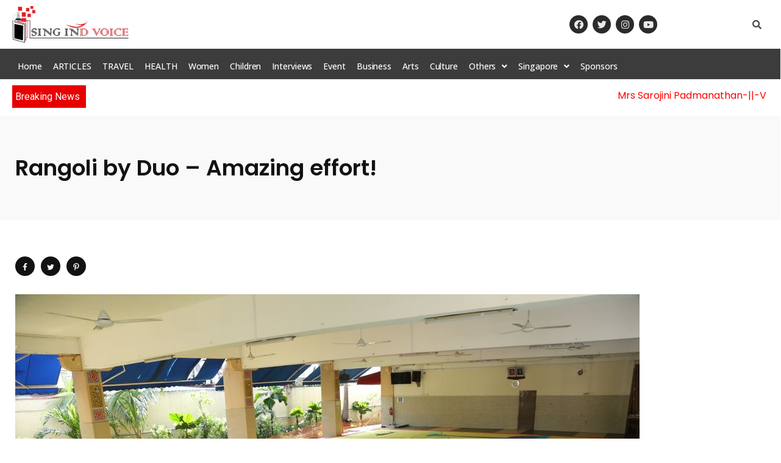

--- FILE ---
content_type: text/html; charset=UTF-8
request_url: https://singindvoice.com/rangoli-by-duo-amazing-effort/
body_size: 197612
content:
<!DOCTYPE html>
<html dir="ltr" lang="en-US"
	prefix="og: https://ogp.me/ns# fb: http://ogp.me/ns/fb#"  itemscope itemtype="https://schema.org/BlogPosting">
<head>
	<meta charset="UTF-8" />
	<meta name="viewport" content="width=device-width, initial-scale=1" />
	<link rel="profile" href="http://gmpg.org/xfn/11" />
	<link rel="pingback" href="https://singindvoice.com/xmlrpc.php" />
	<title>Rangoli by Duo – Amazing effort! - Sing-Ind Voice</title>

		<!-- All in One SEO 4.3.7 - aioseo.com -->
		<meta name="description" content="Mrs Nalla Palaniappan I am greatly privileged to have witnessed the preparation effort very closely, for creating a magnificent Rangoli for Singapore Book of records by my friend, Sudha Ravi and her daughter Rakshitha. It all started by a phone call from her on a Monday morning, asking if we could design the e-invitation for" />
		<meta name="robots" content="max-image-preview:large" />
		<link rel="canonical" href="https://singindvoice.com/rangoli-by-duo-amazing-effort/" />
		<meta name="generator" content="All in One SEO (AIOSEO) 4.3.7" />
		<meta property="og:locale" content="en_US" />
		<meta property="og:site_name" content="Sing-Ind Voice - E-Magazine" />
		<meta property="og:type" content="article" />
		<meta property="og:title" content="Rangoli by Duo – Amazing effort! - Sing-Ind Voice" />
		<meta property="og:description" content="Mrs Nalla Palaniappan I am greatly privileged to have witnessed the preparation effort very closely, for creating a magnificent Rangoli for Singapore Book of records by my friend, Sudha Ravi and her daughter Rakshitha. It all started by a phone call from her on a Monday morning, asking if we could design the e-invitation for" />
		<meta property="og:url" content="https://singindvoice.com/rangoli-by-duo-amazing-effort/" />
		<meta property="og:image" content="https://singindvoice.com/wp-content/uploads/2018/09/Rangoli.jpg" />
		<meta property="og:image:secure_url" content="https://singindvoice.com/wp-content/uploads/2018/09/Rangoli.jpg" />
		<meta property="og:image:width" content="1024" />
		<meta property="og:image:height" content="588" />
		<meta property="article:published_time" content="2018-09-03T05:29:43+00:00" />
		<meta property="article:modified_time" content="2018-09-03T12:43:14+00:00" />
		<meta property="article:publisher" content="https://www.facebook.com/singindvoices/" />
		<meta name="twitter:card" content="summary_large_image" />
		<meta name="twitter:title" content="Rangoli by Duo – Amazing effort! - Sing-Ind Voice" />
		<meta name="twitter:description" content="Mrs Nalla Palaniappan I am greatly privileged to have witnessed the preparation effort very closely, for creating a magnificent Rangoli for Singapore Book of records by my friend, Sudha Ravi and her daughter Rakshitha. It all started by a phone call from her on a Monday morning, asking if we could design the e-invitation for" />
		<meta name="twitter:image" content="https://singindvoice.com/wp-content/uploads/2018/09/Rangoli.jpg" />
		<script type="application/ld+json" class="aioseo-schema">
			{"@context":"https:\/\/schema.org","@graph":[{"@type":"BlogPosting","@id":"https:\/\/singindvoice.com\/rangoli-by-duo-amazing-effort\/#blogposting","name":"Rangoli by Duo \u2013 Amazing effort! - Sing-Ind Voice","headline":"Rangoli by Duo &#8211; Amazing effort!","author":{"@id":"https:\/\/singindvoice.com\/author\/onlinevoice\/#author"},"publisher":{"@id":"https:\/\/singindvoice.com\/#organization"},"image":{"@type":"ImageObject","url":"https:\/\/singindvoice.com\/wp-content\/uploads\/2018\/09\/Rangoli.jpg","width":1024,"height":588},"datePublished":"2018-09-03T05:29:43+00:00","dateModified":"2018-09-03T12:43:14+00:00","inLanguage":"en-US","mainEntityOfPage":{"@id":"https:\/\/singindvoice.com\/rangoli-by-duo-amazing-effort\/#webpage"},"isPartOf":{"@id":"https:\/\/singindvoice.com\/rangoli-by-duo-amazing-effort\/#webpage"},"articleSection":"Women"},{"@type":"BreadcrumbList","@id":"https:\/\/singindvoice.com\/rangoli-by-duo-amazing-effort\/#breadcrumblist","itemListElement":[{"@type":"ListItem","@id":"https:\/\/singindvoice.com\/#listItem","position":1,"item":{"@type":"WebPage","@id":"https:\/\/singindvoice.com\/","name":"Home","description":"Mr. K.KesavapanyChairmanAbdul Kalam Vision Society (AKVS)Always on the lookout for strengthening Singapore-India ties, Mrs S. Vairavan initiated the e-magazines, \u2018Online Voice\u2019 and \u2018The Sing-Ind\u2019. These turned out to be a source of knowledge and information for the peoples in both countries and elsewhere. Inspired by the success of the initiative, Mrs V has now taken steps to","url":"https:\/\/singindvoice.com\/"},"nextItem":"https:\/\/singindvoice.com\/rangoli-by-duo-amazing-effort\/#listItem"},{"@type":"ListItem","@id":"https:\/\/singindvoice.com\/rangoli-by-duo-amazing-effort\/#listItem","position":2,"item":{"@type":"WebPage","@id":"https:\/\/singindvoice.com\/rangoli-by-duo-amazing-effort\/","name":"Rangoli by Duo - Amazing effort!","description":"Mrs Nalla Palaniappan I am greatly privileged to have witnessed the preparation effort very closely, for creating a magnificent Rangoli for Singapore Book of records by my friend, Sudha Ravi and her daughter Rakshitha. It all started by a phone call from her on a Monday morning, asking if we could design the e-invitation for","url":"https:\/\/singindvoice.com\/rangoli-by-duo-amazing-effort\/"},"previousItem":"https:\/\/singindvoice.com\/#listItem"}]},{"@type":"Organization","@id":"https:\/\/singindvoice.com\/#organization","name":"Sing-Ind Voice","url":"https:\/\/singindvoice.com\/","sameAs":["https:\/\/www.facebook.com\/singindvoices\/","https:\/\/www.instagram.com\/singindvoice\/"]},{"@type":"Person","@id":"https:\/\/singindvoice.com\/author\/onlinevoice\/#author","url":"https:\/\/singindvoice.com\/author\/onlinevoice\/","name":"The Sing Ind Voice","image":{"@type":"ImageObject","@id":"https:\/\/singindvoice.com\/rangoli-by-duo-amazing-effort\/#authorImage","url":"https:\/\/secure.gravatar.com\/avatar\/c0d346dab97319560f64f19faa620bb5?s=96&d=mm&r=g","width":96,"height":96,"caption":"The Sing Ind Voice"}},{"@type":"WebPage","@id":"https:\/\/singindvoice.com\/rangoli-by-duo-amazing-effort\/#webpage","url":"https:\/\/singindvoice.com\/rangoli-by-duo-amazing-effort\/","name":"Rangoli by Duo \u2013 Amazing effort! - Sing-Ind Voice","description":"Mrs Nalla Palaniappan I am greatly privileged to have witnessed the preparation effort very closely, for creating a magnificent Rangoli for Singapore Book of records by my friend, Sudha Ravi and her daughter Rakshitha. It all started by a phone call from her on a Monday morning, asking if we could design the e-invitation for","inLanguage":"en-US","isPartOf":{"@id":"https:\/\/singindvoice.com\/#website"},"breadcrumb":{"@id":"https:\/\/singindvoice.com\/rangoli-by-duo-amazing-effort\/#breadcrumblist"},"author":{"@id":"https:\/\/singindvoice.com\/author\/onlinevoice\/#author"},"creator":{"@id":"https:\/\/singindvoice.com\/author\/onlinevoice\/#author"},"image":{"@type":"ImageObject","url":"https:\/\/singindvoice.com\/wp-content\/uploads\/2018\/09\/Rangoli.jpg","@id":"https:\/\/singindvoice.com\/#mainImage","width":1024,"height":588},"primaryImageOfPage":{"@id":"https:\/\/singindvoice.com\/rangoli-by-duo-amazing-effort\/#mainImage"},"datePublished":"2018-09-03T05:29:43+00:00","dateModified":"2018-09-03T12:43:14+00:00"},{"@type":"WebSite","@id":"https:\/\/singindvoice.com\/#website","url":"https:\/\/singindvoice.com\/","name":"Sing-Ind Voice","description":"E-Magazine","inLanguage":"en-US","publisher":{"@id":"https:\/\/singindvoice.com\/#organization"}}]}
		</script>
		<!-- All in One SEO -->

<noscript><style>#preloader{display:none;}</style></noscript><noscript><style>#preloader{display:none;}</style></noscript><link rel='dns-prefetch' href='//fonts.googleapis.com' />
<link rel='dns-prefetch' href='//s.w.org' />
<link rel="alternate" type="application/rss+xml" title="Sing-Ind Voice &raquo; Feed" href="https://singindvoice.com/feed/" />
<link rel="alternate" type="application/rss+xml" title="Sing-Ind Voice &raquo; Comments Feed" href="https://singindvoice.com/comments/feed/" />
<link rel="alternate" type="application/rss+xml" title="Sing-Ind Voice &raquo; Rangoli by Duo &#8211; Amazing effort! Comments Feed" href="https://singindvoice.com/rangoli-by-duo-amazing-effort/feed/" />
		<!-- This site uses the Google Analytics by MonsterInsights plugin v8.12.1 - Using Analytics tracking - https://www.monsterinsights.com/ -->
		<!-- Note: MonsterInsights is not currently configured on this site. The site owner needs to authenticate with Google Analytics in the MonsterInsights settings panel. -->
					<!-- No UA code set -->
				<!-- / Google Analytics by MonsterInsights -->
		<script type="text/javascript">
window._wpemojiSettings = {"baseUrl":"https:\/\/s.w.org\/images\/core\/emoji\/14.0.0\/72x72\/","ext":".png","svgUrl":"https:\/\/s.w.org\/images\/core\/emoji\/14.0.0\/svg\/","svgExt":".svg","source":{"concatemoji":"https:\/\/singindvoice.com\/wp-includes\/js\/wp-emoji-release.min.js?ver=6.0.11"}};
/*! This file is auto-generated */
!function(e,a,t){var n,r,o,i=a.createElement("canvas"),p=i.getContext&&i.getContext("2d");function s(e,t){var a=String.fromCharCode,e=(p.clearRect(0,0,i.width,i.height),p.fillText(a.apply(this,e),0,0),i.toDataURL());return p.clearRect(0,0,i.width,i.height),p.fillText(a.apply(this,t),0,0),e===i.toDataURL()}function c(e){var t=a.createElement("script");t.src=e,t.defer=t.type="text/javascript",a.getElementsByTagName("head")[0].appendChild(t)}for(o=Array("flag","emoji"),t.supports={everything:!0,everythingExceptFlag:!0},r=0;r<o.length;r++)t.supports[o[r]]=function(e){if(!p||!p.fillText)return!1;switch(p.textBaseline="top",p.font="600 32px Arial",e){case"flag":return s([127987,65039,8205,9895,65039],[127987,65039,8203,9895,65039])?!1:!s([55356,56826,55356,56819],[55356,56826,8203,55356,56819])&&!s([55356,57332,56128,56423,56128,56418,56128,56421,56128,56430,56128,56423,56128,56447],[55356,57332,8203,56128,56423,8203,56128,56418,8203,56128,56421,8203,56128,56430,8203,56128,56423,8203,56128,56447]);case"emoji":return!s([129777,127995,8205,129778,127999],[129777,127995,8203,129778,127999])}return!1}(o[r]),t.supports.everything=t.supports.everything&&t.supports[o[r]],"flag"!==o[r]&&(t.supports.everythingExceptFlag=t.supports.everythingExceptFlag&&t.supports[o[r]]);t.supports.everythingExceptFlag=t.supports.everythingExceptFlag&&!t.supports.flag,t.DOMReady=!1,t.readyCallback=function(){t.DOMReady=!0},t.supports.everything||(n=function(){t.readyCallback()},a.addEventListener?(a.addEventListener("DOMContentLoaded",n,!1),e.addEventListener("load",n,!1)):(e.attachEvent("onload",n),a.attachEvent("onreadystatechange",function(){"complete"===a.readyState&&t.readyCallback()})),(e=t.source||{}).concatemoji?c(e.concatemoji):e.wpemoji&&e.twemoji&&(c(e.twemoji),c(e.wpemoji)))}(window,document,window._wpemojiSettings);
</script>
<style type="text/css">
img.wp-smiley,
img.emoji {
	display: inline !important;
	border: none !important;
	box-shadow: none !important;
	height: 1em !important;
	width: 1em !important;
	margin: 0 0.07em !important;
	vertical-align: -0.1em !important;
	background: none !important;
	padding: 0 !important;
}
</style>
	<link rel='stylesheet' id='sbi_styles-css'  href='https://singindvoice.com/wp-content/plugins/instagram-feed/css/sbi-styles.min.css?ver=6.0.8' type='text/css' media='all' />
<link rel='stylesheet' id='wp-block-library-css'  href='https://singindvoice.com/wp-includes/css/dist/block-library/style.min.css?ver=6.0.11' type='text/css' media='all' />
<style id='wp-block-library-theme-inline-css' type='text/css'>
.wp-block-audio figcaption{color:#555;font-size:13px;text-align:center}.is-dark-theme .wp-block-audio figcaption{color:hsla(0,0%,100%,.65)}.wp-block-code{border:1px solid #ccc;border-radius:4px;font-family:Menlo,Consolas,monaco,monospace;padding:.8em 1em}.wp-block-embed figcaption{color:#555;font-size:13px;text-align:center}.is-dark-theme .wp-block-embed figcaption{color:hsla(0,0%,100%,.65)}.blocks-gallery-caption{color:#555;font-size:13px;text-align:center}.is-dark-theme .blocks-gallery-caption{color:hsla(0,0%,100%,.65)}.wp-block-image figcaption{color:#555;font-size:13px;text-align:center}.is-dark-theme .wp-block-image figcaption{color:hsla(0,0%,100%,.65)}.wp-block-pullquote{border-top:4px solid;border-bottom:4px solid;margin-bottom:1.75em;color:currentColor}.wp-block-pullquote__citation,.wp-block-pullquote cite,.wp-block-pullquote footer{color:currentColor;text-transform:uppercase;font-size:.8125em;font-style:normal}.wp-block-quote{border-left:.25em solid;margin:0 0 1.75em;padding-left:1em}.wp-block-quote cite,.wp-block-quote footer{color:currentColor;font-size:.8125em;position:relative;font-style:normal}.wp-block-quote.has-text-align-right{border-left:none;border-right:.25em solid;padding-left:0;padding-right:1em}.wp-block-quote.has-text-align-center{border:none;padding-left:0}.wp-block-quote.is-large,.wp-block-quote.is-style-large,.wp-block-quote.is-style-plain{border:none}.wp-block-search .wp-block-search__label{font-weight:700}:where(.wp-block-group.has-background){padding:1.25em 2.375em}.wp-block-separator.has-css-opacity{opacity:.4}.wp-block-separator{border:none;border-bottom:2px solid;margin-left:auto;margin-right:auto}.wp-block-separator.has-alpha-channel-opacity{opacity:1}.wp-block-separator:not(.is-style-wide):not(.is-style-dots){width:100px}.wp-block-separator.has-background:not(.is-style-dots){border-bottom:none;height:1px}.wp-block-separator.has-background:not(.is-style-wide):not(.is-style-dots){height:2px}.wp-block-table thead{border-bottom:3px solid}.wp-block-table tfoot{border-top:3px solid}.wp-block-table td,.wp-block-table th{padding:.5em;border:1px solid;word-break:normal}.wp-block-table figcaption{color:#555;font-size:13px;text-align:center}.is-dark-theme .wp-block-table figcaption{color:hsla(0,0%,100%,.65)}.wp-block-video figcaption{color:#555;font-size:13px;text-align:center}.is-dark-theme .wp-block-video figcaption{color:hsla(0,0%,100%,.65)}.wp-block-template-part.has-background{padding:1.25em 2.375em;margin-top:0;margin-bottom:0}
</style>
<style id='global-styles-inline-css' type='text/css'>
body{--wp--preset--color--black: #000000;--wp--preset--color--cyan-bluish-gray: #abb8c3;--wp--preset--color--white: #ffffff;--wp--preset--color--pale-pink: #f78da7;--wp--preset--color--vivid-red: #cf2e2e;--wp--preset--color--luminous-vivid-orange: #ff6900;--wp--preset--color--luminous-vivid-amber: #fcb900;--wp--preset--color--light-green-cyan: #7bdcb5;--wp--preset--color--vivid-green-cyan: #00d084;--wp--preset--color--pale-cyan-blue: #8ed1fc;--wp--preset--color--vivid-cyan-blue: #0693e3;--wp--preset--color--vivid-purple: #9b51e0;--wp--preset--color--light-grayish-magenta: #FF9500;--wp--preset--color--strong-magenta: #FF2C54;--wp--preset--color--very-light-gray: #ffffff;--wp--preset--color--very-dark-gray: #6B7074;--wp--preset--gradient--vivid-cyan-blue-to-vivid-purple: linear-gradient(135deg,rgba(6,147,227,1) 0%,rgb(155,81,224) 100%);--wp--preset--gradient--light-green-cyan-to-vivid-green-cyan: linear-gradient(135deg,rgb(122,220,180) 0%,rgb(0,208,130) 100%);--wp--preset--gradient--luminous-vivid-amber-to-luminous-vivid-orange: linear-gradient(135deg,rgba(252,185,0,1) 0%,rgba(255,105,0,1) 100%);--wp--preset--gradient--luminous-vivid-orange-to-vivid-red: linear-gradient(135deg,rgba(255,105,0,1) 0%,rgb(207,46,46) 100%);--wp--preset--gradient--very-light-gray-to-cyan-bluish-gray: linear-gradient(135deg,rgb(238,238,238) 0%,rgb(169,184,195) 100%);--wp--preset--gradient--cool-to-warm-spectrum: linear-gradient(135deg,rgb(74,234,220) 0%,rgb(151,120,209) 20%,rgb(207,42,186) 40%,rgb(238,44,130) 60%,rgb(251,105,98) 80%,rgb(254,248,76) 100%);--wp--preset--gradient--blush-light-purple: linear-gradient(135deg,rgb(255,206,236) 0%,rgb(152,150,240) 100%);--wp--preset--gradient--blush-bordeaux: linear-gradient(135deg,rgb(254,205,165) 0%,rgb(254,45,45) 50%,rgb(107,0,62) 100%);--wp--preset--gradient--luminous-dusk: linear-gradient(135deg,rgb(255,203,112) 0%,rgb(199,81,192) 50%,rgb(65,88,208) 100%);--wp--preset--gradient--pale-ocean: linear-gradient(135deg,rgb(255,245,203) 0%,rgb(182,227,212) 50%,rgb(51,167,181) 100%);--wp--preset--gradient--electric-grass: linear-gradient(135deg,rgb(202,248,128) 0%,rgb(113,206,126) 100%);--wp--preset--gradient--midnight: linear-gradient(135deg,rgb(2,3,129) 0%,rgb(40,116,252) 100%);--wp--preset--duotone--dark-grayscale: url('#wp-duotone-dark-grayscale');--wp--preset--duotone--grayscale: url('#wp-duotone-grayscale');--wp--preset--duotone--purple-yellow: url('#wp-duotone-purple-yellow');--wp--preset--duotone--blue-red: url('#wp-duotone-blue-red');--wp--preset--duotone--midnight: url('#wp-duotone-midnight');--wp--preset--duotone--magenta-yellow: url('#wp-duotone-magenta-yellow');--wp--preset--duotone--purple-green: url('#wp-duotone-purple-green');--wp--preset--duotone--blue-orange: url('#wp-duotone-blue-orange');--wp--preset--font-size--small: 12px;--wp--preset--font-size--medium: 20px;--wp--preset--font-size--large: 36px;--wp--preset--font-size--x-large: 42px;--wp--preset--font-size--normal: 16px;--wp--preset--font-size--huge: 50px;}.has-black-color{color: var(--wp--preset--color--black) !important;}.has-cyan-bluish-gray-color{color: var(--wp--preset--color--cyan-bluish-gray) !important;}.has-white-color{color: var(--wp--preset--color--white) !important;}.has-pale-pink-color{color: var(--wp--preset--color--pale-pink) !important;}.has-vivid-red-color{color: var(--wp--preset--color--vivid-red) !important;}.has-luminous-vivid-orange-color{color: var(--wp--preset--color--luminous-vivid-orange) !important;}.has-luminous-vivid-amber-color{color: var(--wp--preset--color--luminous-vivid-amber) !important;}.has-light-green-cyan-color{color: var(--wp--preset--color--light-green-cyan) !important;}.has-vivid-green-cyan-color{color: var(--wp--preset--color--vivid-green-cyan) !important;}.has-pale-cyan-blue-color{color: var(--wp--preset--color--pale-cyan-blue) !important;}.has-vivid-cyan-blue-color{color: var(--wp--preset--color--vivid-cyan-blue) !important;}.has-vivid-purple-color{color: var(--wp--preset--color--vivid-purple) !important;}.has-black-background-color{background-color: var(--wp--preset--color--black) !important;}.has-cyan-bluish-gray-background-color{background-color: var(--wp--preset--color--cyan-bluish-gray) !important;}.has-white-background-color{background-color: var(--wp--preset--color--white) !important;}.has-pale-pink-background-color{background-color: var(--wp--preset--color--pale-pink) !important;}.has-vivid-red-background-color{background-color: var(--wp--preset--color--vivid-red) !important;}.has-luminous-vivid-orange-background-color{background-color: var(--wp--preset--color--luminous-vivid-orange) !important;}.has-luminous-vivid-amber-background-color{background-color: var(--wp--preset--color--luminous-vivid-amber) !important;}.has-light-green-cyan-background-color{background-color: var(--wp--preset--color--light-green-cyan) !important;}.has-vivid-green-cyan-background-color{background-color: var(--wp--preset--color--vivid-green-cyan) !important;}.has-pale-cyan-blue-background-color{background-color: var(--wp--preset--color--pale-cyan-blue) !important;}.has-vivid-cyan-blue-background-color{background-color: var(--wp--preset--color--vivid-cyan-blue) !important;}.has-vivid-purple-background-color{background-color: var(--wp--preset--color--vivid-purple) !important;}.has-black-border-color{border-color: var(--wp--preset--color--black) !important;}.has-cyan-bluish-gray-border-color{border-color: var(--wp--preset--color--cyan-bluish-gray) !important;}.has-white-border-color{border-color: var(--wp--preset--color--white) !important;}.has-pale-pink-border-color{border-color: var(--wp--preset--color--pale-pink) !important;}.has-vivid-red-border-color{border-color: var(--wp--preset--color--vivid-red) !important;}.has-luminous-vivid-orange-border-color{border-color: var(--wp--preset--color--luminous-vivid-orange) !important;}.has-luminous-vivid-amber-border-color{border-color: var(--wp--preset--color--luminous-vivid-amber) !important;}.has-light-green-cyan-border-color{border-color: var(--wp--preset--color--light-green-cyan) !important;}.has-vivid-green-cyan-border-color{border-color: var(--wp--preset--color--vivid-green-cyan) !important;}.has-pale-cyan-blue-border-color{border-color: var(--wp--preset--color--pale-cyan-blue) !important;}.has-vivid-cyan-blue-border-color{border-color: var(--wp--preset--color--vivid-cyan-blue) !important;}.has-vivid-purple-border-color{border-color: var(--wp--preset--color--vivid-purple) !important;}.has-vivid-cyan-blue-to-vivid-purple-gradient-background{background: var(--wp--preset--gradient--vivid-cyan-blue-to-vivid-purple) !important;}.has-light-green-cyan-to-vivid-green-cyan-gradient-background{background: var(--wp--preset--gradient--light-green-cyan-to-vivid-green-cyan) !important;}.has-luminous-vivid-amber-to-luminous-vivid-orange-gradient-background{background: var(--wp--preset--gradient--luminous-vivid-amber-to-luminous-vivid-orange) !important;}.has-luminous-vivid-orange-to-vivid-red-gradient-background{background: var(--wp--preset--gradient--luminous-vivid-orange-to-vivid-red) !important;}.has-very-light-gray-to-cyan-bluish-gray-gradient-background{background: var(--wp--preset--gradient--very-light-gray-to-cyan-bluish-gray) !important;}.has-cool-to-warm-spectrum-gradient-background{background: var(--wp--preset--gradient--cool-to-warm-spectrum) !important;}.has-blush-light-purple-gradient-background{background: var(--wp--preset--gradient--blush-light-purple) !important;}.has-blush-bordeaux-gradient-background{background: var(--wp--preset--gradient--blush-bordeaux) !important;}.has-luminous-dusk-gradient-background{background: var(--wp--preset--gradient--luminous-dusk) !important;}.has-pale-ocean-gradient-background{background: var(--wp--preset--gradient--pale-ocean) !important;}.has-electric-grass-gradient-background{background: var(--wp--preset--gradient--electric-grass) !important;}.has-midnight-gradient-background{background: var(--wp--preset--gradient--midnight) !important;}.has-small-font-size{font-size: var(--wp--preset--font-size--small) !important;}.has-medium-font-size{font-size: var(--wp--preset--font-size--medium) !important;}.has-large-font-size{font-size: var(--wp--preset--font-size--large) !important;}.has-x-large-font-size{font-size: var(--wp--preset--font-size--x-large) !important;}
</style>
<style id='extendify-gutenberg-patterns-and-templates-utilities-inline-css' type='text/css'>
.ext-absolute{position:absolute!important}.ext-relative{position:relative!important}.ext-top-base{top:var(--wp--style--block-gap,1.75rem)!important}.ext-top-lg{top:var(--extendify--spacing--large,3rem)!important}.ext--top-base{top:calc(var(--wp--style--block-gap, 1.75rem)*-1)!important}.ext--top-lg{top:calc(var(--extendify--spacing--large, 3rem)*-1)!important}.ext-right-base{right:var(--wp--style--block-gap,1.75rem)!important}.ext-right-lg{right:var(--extendify--spacing--large,3rem)!important}.ext--right-base{right:calc(var(--wp--style--block-gap, 1.75rem)*-1)!important}.ext--right-lg{right:calc(var(--extendify--spacing--large, 3rem)*-1)!important}.ext-bottom-base{bottom:var(--wp--style--block-gap,1.75rem)!important}.ext-bottom-lg{bottom:var(--extendify--spacing--large,3rem)!important}.ext--bottom-base{bottom:calc(var(--wp--style--block-gap, 1.75rem)*-1)!important}.ext--bottom-lg{bottom:calc(var(--extendify--spacing--large, 3rem)*-1)!important}.ext-left-base{left:var(--wp--style--block-gap,1.75rem)!important}.ext-left-lg{left:var(--extendify--spacing--large,3rem)!important}.ext--left-base{left:calc(var(--wp--style--block-gap, 1.75rem)*-1)!important}.ext--left-lg{left:calc(var(--extendify--spacing--large, 3rem)*-1)!important}.ext-order-1{order:1!important}.ext-order-2{order:2!important}.ext-col-auto{grid-column:auto!important}.ext-col-span-1{grid-column:span 1/span 1!important}.ext-col-span-2{grid-column:span 2/span 2!important}.ext-col-span-3{grid-column:span 3/span 3!important}.ext-col-span-4{grid-column:span 4/span 4!important}.ext-col-span-5{grid-column:span 5/span 5!important}.ext-col-span-6{grid-column:span 6/span 6!important}.ext-col-span-7{grid-column:span 7/span 7!important}.ext-col-span-8{grid-column:span 8/span 8!important}.ext-col-span-9{grid-column:span 9/span 9!important}.ext-col-span-10{grid-column:span 10/span 10!important}.ext-col-span-11{grid-column:span 11/span 11!important}.ext-col-span-12{grid-column:span 12/span 12!important}.ext-col-span-full{grid-column:1/-1!important}.ext-col-start-1{grid-column-start:1!important}.ext-col-start-2{grid-column-start:2!important}.ext-col-start-3{grid-column-start:3!important}.ext-col-start-4{grid-column-start:4!important}.ext-col-start-5{grid-column-start:5!important}.ext-col-start-6{grid-column-start:6!important}.ext-col-start-7{grid-column-start:7!important}.ext-col-start-8{grid-column-start:8!important}.ext-col-start-9{grid-column-start:9!important}.ext-col-start-10{grid-column-start:10!important}.ext-col-start-11{grid-column-start:11!important}.ext-col-start-12{grid-column-start:12!important}.ext-col-start-13{grid-column-start:13!important}.ext-col-start-auto{grid-column-start:auto!important}.ext-col-end-1{grid-column-end:1!important}.ext-col-end-2{grid-column-end:2!important}.ext-col-end-3{grid-column-end:3!important}.ext-col-end-4{grid-column-end:4!important}.ext-col-end-5{grid-column-end:5!important}.ext-col-end-6{grid-column-end:6!important}.ext-col-end-7{grid-column-end:7!important}.ext-col-end-8{grid-column-end:8!important}.ext-col-end-9{grid-column-end:9!important}.ext-col-end-10{grid-column-end:10!important}.ext-col-end-11{grid-column-end:11!important}.ext-col-end-12{grid-column-end:12!important}.ext-col-end-13{grid-column-end:13!important}.ext-col-end-auto{grid-column-end:auto!important}.ext-row-auto{grid-row:auto!important}.ext-row-span-1{grid-row:span 1/span 1!important}.ext-row-span-2{grid-row:span 2/span 2!important}.ext-row-span-3{grid-row:span 3/span 3!important}.ext-row-span-4{grid-row:span 4/span 4!important}.ext-row-span-5{grid-row:span 5/span 5!important}.ext-row-span-6{grid-row:span 6/span 6!important}.ext-row-span-full{grid-row:1/-1!important}.ext-row-start-1{grid-row-start:1!important}.ext-row-start-2{grid-row-start:2!important}.ext-row-start-3{grid-row-start:3!important}.ext-row-start-4{grid-row-start:4!important}.ext-row-start-5{grid-row-start:5!important}.ext-row-start-6{grid-row-start:6!important}.ext-row-start-7{grid-row-start:7!important}.ext-row-start-auto{grid-row-start:auto!important}.ext-row-end-1{grid-row-end:1!important}.ext-row-end-2{grid-row-end:2!important}.ext-row-end-3{grid-row-end:3!important}.ext-row-end-4{grid-row-end:4!important}.ext-row-end-5{grid-row-end:5!important}.ext-row-end-6{grid-row-end:6!important}.ext-row-end-7{grid-row-end:7!important}.ext-row-end-auto{grid-row-end:auto!important}.ext-m-0:not([style*=margin]){margin:0!important}.ext-m-auto:not([style*=margin]){margin:auto!important}.ext-m-base:not([style*=margin]){margin:var(--wp--style--block-gap,1.75rem)!important}.ext-m-lg:not([style*=margin]){margin:var(--extendify--spacing--large,3rem)!important}.ext--m-base:not([style*=margin]){margin:calc(var(--wp--style--block-gap, 1.75rem)*-1)!important}.ext--m-lg:not([style*=margin]){margin:calc(var(--extendify--spacing--large, 3rem)*-1)!important}.ext-mx-0:not([style*=margin]){margin-left:0!important;margin-right:0!important}.ext-mx-auto:not([style*=margin]){margin-left:auto!important;margin-right:auto!important}.ext-mx-base:not([style*=margin]){margin-left:var(--wp--style--block-gap,1.75rem)!important;margin-right:var(--wp--style--block-gap,1.75rem)!important}.ext-mx-lg:not([style*=margin]){margin-left:var(--extendify--spacing--large,3rem)!important;margin-right:var(--extendify--spacing--large,3rem)!important}.ext--mx-base:not([style*=margin]){margin-left:calc(var(--wp--style--block-gap, 1.75rem)*-1)!important;margin-right:calc(var(--wp--style--block-gap, 1.75rem)*-1)!important}.ext--mx-lg:not([style*=margin]){margin-left:calc(var(--extendify--spacing--large, 3rem)*-1)!important;margin-right:calc(var(--extendify--spacing--large, 3rem)*-1)!important}.ext-my-0:not([style*=margin]){margin-bottom:0!important;margin-top:0!important}.ext-my-auto:not([style*=margin]){margin-bottom:auto!important;margin-top:auto!important}.ext-my-base:not([style*=margin]){margin-bottom:var(--wp--style--block-gap,1.75rem)!important;margin-top:var(--wp--style--block-gap,1.75rem)!important}.ext-my-lg:not([style*=margin]){margin-bottom:var(--extendify--spacing--large,3rem)!important;margin-top:var(--extendify--spacing--large,3rem)!important}.ext--my-base:not([style*=margin]){margin-bottom:calc(var(--wp--style--block-gap, 1.75rem)*-1)!important;margin-top:calc(var(--wp--style--block-gap, 1.75rem)*-1)!important}.ext--my-lg:not([style*=margin]){margin-bottom:calc(var(--extendify--spacing--large, 3rem)*-1)!important;margin-top:calc(var(--extendify--spacing--large, 3rem)*-1)!important}.ext-mt-0:not([style*=margin]){margin-top:0!important}.ext-mt-auto:not([style*=margin]){margin-top:auto!important}.ext-mt-base:not([style*=margin]){margin-top:var(--wp--style--block-gap,1.75rem)!important}.ext-mt-lg:not([style*=margin]){margin-top:var(--extendify--spacing--large,3rem)!important}.ext--mt-base:not([style*=margin]){margin-top:calc(var(--wp--style--block-gap, 1.75rem)*-1)!important}.ext--mt-lg:not([style*=margin]){margin-top:calc(var(--extendify--spacing--large, 3rem)*-1)!important}.ext-mr-0:not([style*=margin]){margin-right:0!important}.ext-mr-auto:not([style*=margin]){margin-right:auto!important}.ext-mr-base:not([style*=margin]){margin-right:var(--wp--style--block-gap,1.75rem)!important}.ext-mr-lg:not([style*=margin]){margin-right:var(--extendify--spacing--large,3rem)!important}.ext--mr-base:not([style*=margin]){margin-right:calc(var(--wp--style--block-gap, 1.75rem)*-1)!important}.ext--mr-lg:not([style*=margin]){margin-right:calc(var(--extendify--spacing--large, 3rem)*-1)!important}.ext-mb-0:not([style*=margin]){margin-bottom:0!important}.ext-mb-auto:not([style*=margin]){margin-bottom:auto!important}.ext-mb-base:not([style*=margin]){margin-bottom:var(--wp--style--block-gap,1.75rem)!important}.ext-mb-lg:not([style*=margin]){margin-bottom:var(--extendify--spacing--large,3rem)!important}.ext--mb-base:not([style*=margin]){margin-bottom:calc(var(--wp--style--block-gap, 1.75rem)*-1)!important}.ext--mb-lg:not([style*=margin]){margin-bottom:calc(var(--extendify--spacing--large, 3rem)*-1)!important}.ext-ml-0:not([style*=margin]){margin-left:0!important}.ext-ml-auto:not([style*=margin]){margin-left:auto!important}.ext-ml-base:not([style*=margin]){margin-left:var(--wp--style--block-gap,1.75rem)!important}.ext-ml-lg:not([style*=margin]){margin-left:var(--extendify--spacing--large,3rem)!important}.ext--ml-base:not([style*=margin]){margin-left:calc(var(--wp--style--block-gap, 1.75rem)*-1)!important}.ext--ml-lg:not([style*=margin]){margin-left:calc(var(--extendify--spacing--large, 3rem)*-1)!important}.ext-block{display:block!important}.ext-inline-block{display:inline-block!important}.ext-inline{display:inline!important}.ext-flex{display:flex!important}.ext-inline-flex{display:inline-flex!important}.ext-grid{display:grid!important}.ext-inline-grid{display:inline-grid!important}.ext-hidden{display:none!important}.ext-w-auto{width:auto!important}.ext-w-full{width:100%!important}.ext-max-w-full{max-width:100%!important}.ext-flex-1{flex:1 1 0%!important}.ext-flex-auto{flex:1 1 auto!important}.ext-flex-initial{flex:0 1 auto!important}.ext-flex-none{flex:none!important}.ext-flex-shrink-0{flex-shrink:0!important}.ext-flex-shrink{flex-shrink:1!important}.ext-flex-grow-0{flex-grow:0!important}.ext-flex-grow{flex-grow:1!important}.ext-list-none{list-style-type:none!important}.ext-grid-cols-1{grid-template-columns:repeat(1,minmax(0,1fr))!important}.ext-grid-cols-2{grid-template-columns:repeat(2,minmax(0,1fr))!important}.ext-grid-cols-3{grid-template-columns:repeat(3,minmax(0,1fr))!important}.ext-grid-cols-4{grid-template-columns:repeat(4,minmax(0,1fr))!important}.ext-grid-cols-5{grid-template-columns:repeat(5,minmax(0,1fr))!important}.ext-grid-cols-6{grid-template-columns:repeat(6,minmax(0,1fr))!important}.ext-grid-cols-7{grid-template-columns:repeat(7,minmax(0,1fr))!important}.ext-grid-cols-8{grid-template-columns:repeat(8,minmax(0,1fr))!important}.ext-grid-cols-9{grid-template-columns:repeat(9,minmax(0,1fr))!important}.ext-grid-cols-10{grid-template-columns:repeat(10,minmax(0,1fr))!important}.ext-grid-cols-11{grid-template-columns:repeat(11,minmax(0,1fr))!important}.ext-grid-cols-12{grid-template-columns:repeat(12,minmax(0,1fr))!important}.ext-grid-cols-none{grid-template-columns:none!important}.ext-grid-rows-1{grid-template-rows:repeat(1,minmax(0,1fr))!important}.ext-grid-rows-2{grid-template-rows:repeat(2,minmax(0,1fr))!important}.ext-grid-rows-3{grid-template-rows:repeat(3,minmax(0,1fr))!important}.ext-grid-rows-4{grid-template-rows:repeat(4,minmax(0,1fr))!important}.ext-grid-rows-5{grid-template-rows:repeat(5,minmax(0,1fr))!important}.ext-grid-rows-6{grid-template-rows:repeat(6,minmax(0,1fr))!important}.ext-grid-rows-none{grid-template-rows:none!important}.ext-flex-row{flex-direction:row!important}.ext-flex-row-reverse{flex-direction:row-reverse!important}.ext-flex-col{flex-direction:column!important}.ext-flex-col-reverse{flex-direction:column-reverse!important}.ext-flex-wrap{flex-wrap:wrap!important}.ext-flex-wrap-reverse{flex-wrap:wrap-reverse!important}.ext-flex-nowrap{flex-wrap:nowrap!important}.ext-items-start{align-items:flex-start!important}.ext-items-end{align-items:flex-end!important}.ext-items-center{align-items:center!important}.ext-items-baseline{align-items:baseline!important}.ext-items-stretch{align-items:stretch!important}.ext-justify-start{justify-content:flex-start!important}.ext-justify-end{justify-content:flex-end!important}.ext-justify-center{justify-content:center!important}.ext-justify-between{justify-content:space-between!important}.ext-justify-around{justify-content:space-around!important}.ext-justify-evenly{justify-content:space-evenly!important}.ext-justify-items-start{justify-items:start!important}.ext-justify-items-end{justify-items:end!important}.ext-justify-items-center{justify-items:center!important}.ext-justify-items-stretch{justify-items:stretch!important}.ext-gap-0{gap:0!important}.ext-gap-base{gap:var(--wp--style--block-gap,1.75rem)!important}.ext-gap-lg{gap:var(--extendify--spacing--large,3rem)!important}.ext-gap-x-0{-moz-column-gap:0!important;column-gap:0!important}.ext-gap-x-base{-moz-column-gap:var(--wp--style--block-gap,1.75rem)!important;column-gap:var(--wp--style--block-gap,1.75rem)!important}.ext-gap-x-lg{-moz-column-gap:var(--extendify--spacing--large,3rem)!important;column-gap:var(--extendify--spacing--large,3rem)!important}.ext-gap-y-0{row-gap:0!important}.ext-gap-y-base{row-gap:var(--wp--style--block-gap,1.75rem)!important}.ext-gap-y-lg{row-gap:var(--extendify--spacing--large,3rem)!important}.ext-justify-self-auto{justify-self:auto!important}.ext-justify-self-start{justify-self:start!important}.ext-justify-self-end{justify-self:end!important}.ext-justify-self-center{justify-self:center!important}.ext-justify-self-stretch{justify-self:stretch!important}.ext-rounded-none{border-radius:0!important}.ext-rounded-full{border-radius:9999px!important}.ext-rounded-t-none{border-top-left-radius:0!important;border-top-right-radius:0!important}.ext-rounded-t-full{border-top-left-radius:9999px!important;border-top-right-radius:9999px!important}.ext-rounded-r-none{border-bottom-right-radius:0!important;border-top-right-radius:0!important}.ext-rounded-r-full{border-bottom-right-radius:9999px!important;border-top-right-radius:9999px!important}.ext-rounded-b-none{border-bottom-left-radius:0!important;border-bottom-right-radius:0!important}.ext-rounded-b-full{border-bottom-left-radius:9999px!important;border-bottom-right-radius:9999px!important}.ext-rounded-l-none{border-bottom-left-radius:0!important;border-top-left-radius:0!important}.ext-rounded-l-full{border-bottom-left-radius:9999px!important;border-top-left-radius:9999px!important}.ext-rounded-tl-none{border-top-left-radius:0!important}.ext-rounded-tl-full{border-top-left-radius:9999px!important}.ext-rounded-tr-none{border-top-right-radius:0!important}.ext-rounded-tr-full{border-top-right-radius:9999px!important}.ext-rounded-br-none{border-bottom-right-radius:0!important}.ext-rounded-br-full{border-bottom-right-radius:9999px!important}.ext-rounded-bl-none{border-bottom-left-radius:0!important}.ext-rounded-bl-full{border-bottom-left-radius:9999px!important}.ext-border-0{border-width:0!important}.ext-border-t-0{border-top-width:0!important}.ext-border-r-0{border-right-width:0!important}.ext-border-b-0{border-bottom-width:0!important}.ext-border-l-0{border-left-width:0!important}.ext-p-0:not([style*=padding]){padding:0!important}.ext-p-base:not([style*=padding]){padding:var(--wp--style--block-gap,1.75rem)!important}.ext-p-lg:not([style*=padding]){padding:var(--extendify--spacing--large,3rem)!important}.ext-px-0:not([style*=padding]){padding-left:0!important;padding-right:0!important}.ext-px-base:not([style*=padding]){padding-left:var(--wp--style--block-gap,1.75rem)!important;padding-right:var(--wp--style--block-gap,1.75rem)!important}.ext-px-lg:not([style*=padding]){padding-left:var(--extendify--spacing--large,3rem)!important;padding-right:var(--extendify--spacing--large,3rem)!important}.ext-py-0:not([style*=padding]){padding-bottom:0!important;padding-top:0!important}.ext-py-base:not([style*=padding]){padding-bottom:var(--wp--style--block-gap,1.75rem)!important;padding-top:var(--wp--style--block-gap,1.75rem)!important}.ext-py-lg:not([style*=padding]){padding-bottom:var(--extendify--spacing--large,3rem)!important;padding-top:var(--extendify--spacing--large,3rem)!important}.ext-pt-0:not([style*=padding]){padding-top:0!important}.ext-pt-base:not([style*=padding]){padding-top:var(--wp--style--block-gap,1.75rem)!important}.ext-pt-lg:not([style*=padding]){padding-top:var(--extendify--spacing--large,3rem)!important}.ext-pr-0:not([style*=padding]){padding-right:0!important}.ext-pr-base:not([style*=padding]){padding-right:var(--wp--style--block-gap,1.75rem)!important}.ext-pr-lg:not([style*=padding]){padding-right:var(--extendify--spacing--large,3rem)!important}.ext-pb-0:not([style*=padding]){padding-bottom:0!important}.ext-pb-base:not([style*=padding]){padding-bottom:var(--wp--style--block-gap,1.75rem)!important}.ext-pb-lg:not([style*=padding]){padding-bottom:var(--extendify--spacing--large,3rem)!important}.ext-pl-0:not([style*=padding]){padding-left:0!important}.ext-pl-base:not([style*=padding]){padding-left:var(--wp--style--block-gap,1.75rem)!important}.ext-pl-lg:not([style*=padding]){padding-left:var(--extendify--spacing--large,3rem)!important}.ext-text-left{text-align:left!important}.ext-text-center{text-align:center!important}.ext-text-right{text-align:right!important}.ext-leading-none{line-height:1!important}.ext-leading-tight{line-height:1.25!important}.ext-leading-snug{line-height:1.375!important}.ext-leading-normal{line-height:1.5!important}.ext-leading-relaxed{line-height:1.625!important}.ext-leading-loose{line-height:2!important}.ext-aspect-square img{aspect-ratio:1/1;-o-object-fit:cover;object-fit:cover}.ext-aspect-landscape img{aspect-ratio:4/3;-o-object-fit:cover;object-fit:cover}.ext-aspect-landscape-wide img{aspect-ratio:16/9;-o-object-fit:cover;object-fit:cover}.ext-aspect-portrait img{aspect-ratio:3/4;-o-object-fit:cover;object-fit:cover}.ext-aspect-landscape .components-resizable-box__container,.ext-aspect-landscape-wide .components-resizable-box__container,.ext-aspect-portrait .components-resizable-box__container,.ext-aspect-square .components-resizable-box__container{height:auto!important}.clip-path--rhombus img{-webkit-clip-path:polygon(15% 6%,80% 29%,84% 93%,23% 69%);clip-path:polygon(15% 6%,80% 29%,84% 93%,23% 69%)}.clip-path--diamond img{-webkit-clip-path:polygon(5% 29%,60% 2%,91% 64%,36% 89%);clip-path:polygon(5% 29%,60% 2%,91% 64%,36% 89%)}.clip-path--rhombus-alt img{-webkit-clip-path:polygon(14% 9%,85% 24%,91% 89%,19% 76%);clip-path:polygon(14% 9%,85% 24%,91% 89%,19% 76%)}.wp-block-columns[class*=fullwidth-cols]{margin-bottom:unset}.wp-block-column.editor\:pointer-events-none{margin-bottom:0!important;margin-top:0!important}.is-root-container.block-editor-block-list__layout>[data-align=full]:not(:first-of-type)>.wp-block-column.editor\:pointer-events-none,.is-root-container.block-editor-block-list__layout>[data-align=wide]>.wp-block-column.editor\:pointer-events-none{margin-top:calc(var(--wp--style--block-gap, 28px)*-1)!important}.ext .wp-block-columns .wp-block-column[style*=padding]{padding-left:0!important;padding-right:0!important}.ext .wp-block-columns+.wp-block-columns:not([class*=mt-]):not([class*=my-]):not([style*=margin]){margin-top:0!important}[class*=fullwidth-cols] .wp-block-column:first-child,[class*=fullwidth-cols] .wp-block-group:first-child{margin-top:0}[class*=fullwidth-cols] .wp-block-column:last-child,[class*=fullwidth-cols] .wp-block-group:last-child{margin-bottom:0}[class*=fullwidth-cols] .wp-block-column:first-child>*,[class*=fullwidth-cols] .wp-block-column>:first-child{margin-top:0}.ext .is-not-stacked-on-mobile .wp-block-column,[class*=fullwidth-cols] .wp-block-column>:last-child{margin-bottom:0}.wp-block-columns[class*=fullwidth-cols]:not(.is-not-stacked-on-mobile)>.wp-block-column:not(:last-child){margin-bottom:var(--wp--style--block-gap,1.75rem)}@media (min-width:782px){.wp-block-columns[class*=fullwidth-cols]:not(.is-not-stacked-on-mobile)>.wp-block-column:not(:last-child){margin-bottom:0}}.wp-block-columns[class*=fullwidth-cols].is-not-stacked-on-mobile>.wp-block-column{margin-bottom:0!important}@media (min-width:600px) and (max-width:781px){.wp-block-columns[class*=fullwidth-cols]:not(.is-not-stacked-on-mobile)>.wp-block-column:nth-child(2n){margin-left:var(--wp--style--block-gap,2em)}}@media (max-width:781px){.tablet\:fullwidth-cols.wp-block-columns:not(.is-not-stacked-on-mobile){flex-wrap:wrap}.tablet\:fullwidth-cols.wp-block-columns:not(.is-not-stacked-on-mobile)>.wp-block-column,.tablet\:fullwidth-cols.wp-block-columns:not(.is-not-stacked-on-mobile)>.wp-block-column:not([style*=margin]){margin-left:0!important}.tablet\:fullwidth-cols.wp-block-columns:not(.is-not-stacked-on-mobile)>.wp-block-column{flex-basis:100%!important}}@media (max-width:1079px){.desktop\:fullwidth-cols.wp-block-columns:not(.is-not-stacked-on-mobile){flex-wrap:wrap}.desktop\:fullwidth-cols.wp-block-columns:not(.is-not-stacked-on-mobile)>.wp-block-column,.desktop\:fullwidth-cols.wp-block-columns:not(.is-not-stacked-on-mobile)>.wp-block-column:not([style*=margin]){margin-left:0!important}.desktop\:fullwidth-cols.wp-block-columns:not(.is-not-stacked-on-mobile)>.wp-block-column{flex-basis:100%!important}.desktop\:fullwidth-cols.wp-block-columns:not(.is-not-stacked-on-mobile)>.wp-block-column:not(:last-child){margin-bottom:var(--wp--style--block-gap,1.75rem)!important}}.direction-rtl{direction:rtl}.direction-ltr{direction:ltr}.is-style-inline-list{padding-left:0!important}.is-style-inline-list li{list-style-type:none!important}@media (min-width:782px){.is-style-inline-list li{display:inline!important;margin-right:var(--wp--style--block-gap,1.75rem)!important}}@media (min-width:782px){.is-style-inline-list li:first-child{margin-left:0!important}}@media (min-width:782px){.is-style-inline-list li:last-child{margin-right:0!important}}.bring-to-front{position:relative;z-index:10}.text-stroke{-webkit-text-stroke-color:var(--wp--preset--color--background)}.text-stroke,.text-stroke--primary{-webkit-text-stroke-width:var(
        --wp--custom--typography--text-stroke-width,2px
    )}.text-stroke--primary{-webkit-text-stroke-color:var(--wp--preset--color--primary)}.text-stroke--secondary{-webkit-text-stroke-width:var(
        --wp--custom--typography--text-stroke-width,2px
    );-webkit-text-stroke-color:var(--wp--preset--color--secondary)}.editor\:no-caption .block-editor-rich-text__editable{display:none!important}.editor\:no-inserter .wp-block-column:not(.is-selected)>.block-list-appender,.editor\:no-inserter .wp-block-cover__inner-container>.block-list-appender,.editor\:no-inserter .wp-block-group__inner-container>.block-list-appender,.editor\:no-inserter>.block-list-appender{display:none}.editor\:no-resize .components-resizable-box__handle,.editor\:no-resize .components-resizable-box__handle:after,.editor\:no-resize .components-resizable-box__side-handle:before{display:none;pointer-events:none}.editor\:no-resize .components-resizable-box__container{display:block}.editor\:pointer-events-none{pointer-events:none}.is-style-angled{justify-content:flex-end}.ext .is-style-angled>[class*=_inner-container],.is-style-angled{align-items:center}.is-style-angled .wp-block-cover__image-background,.is-style-angled .wp-block-cover__video-background{-webkit-clip-path:polygon(0 0,30% 0,50% 100%,0 100%);clip-path:polygon(0 0,30% 0,50% 100%,0 100%);z-index:1}@media (min-width:782px){.is-style-angled .wp-block-cover__image-background,.is-style-angled .wp-block-cover__video-background{-webkit-clip-path:polygon(0 0,55% 0,65% 100%,0 100%);clip-path:polygon(0 0,55% 0,65% 100%,0 100%)}}.has-foreground-color{color:var(--wp--preset--color--foreground,#000)!important}.has-foreground-background-color{background-color:var(--wp--preset--color--foreground,#000)!important}.has-background-color{color:var(--wp--preset--color--background,#fff)!important}.has-background-background-color{background-color:var(--wp--preset--color--background,#fff)!important}.has-primary-color{color:var(--wp--preset--color--primary,#4b5563)!important}.has-primary-background-color{background-color:var(--wp--preset--color--primary,#4b5563)!important}.has-secondary-color{color:var(--wp--preset--color--secondary,#9ca3af)!important}.has-secondary-background-color{background-color:var(--wp--preset--color--secondary,#9ca3af)!important}.ext.has-text-color h1,.ext.has-text-color h2,.ext.has-text-color h3,.ext.has-text-color h4,.ext.has-text-color h5,.ext.has-text-color h6,.ext.has-text-color p{color:currentColor}.has-white-color{color:var(--wp--preset--color--white,#fff)!important}.has-black-color{color:var(--wp--preset--color--black,#000)!important}.has-ext-foreground-background-color{background-color:var(
        --wp--preset--color--foreground,var(--wp--preset--color--black,#000)
    )!important}.has-ext-primary-background-color{background-color:var(
        --wp--preset--color--primary,var(--wp--preset--color--cyan-bluish-gray,#000)
    )!important}.wp-block-button__link.has-black-background-color{border-color:var(--wp--preset--color--black,#000)}.wp-block-button__link.has-white-background-color{border-color:var(--wp--preset--color--white,#fff)}.has-ext-small-font-size{font-size:var(--wp--preset--font-size--ext-small)!important}.has-ext-medium-font-size{font-size:var(--wp--preset--font-size--ext-medium)!important}.has-ext-large-font-size{font-size:var(--wp--preset--font-size--ext-large)!important;line-height:1.2}.has-ext-x-large-font-size{font-size:var(--wp--preset--font-size--ext-x-large)!important;line-height:1}.has-ext-xx-large-font-size{font-size:var(--wp--preset--font-size--ext-xx-large)!important;line-height:1}.has-ext-x-large-font-size:not([style*=line-height]),.has-ext-xx-large-font-size:not([style*=line-height]){line-height:1.1}.ext .wp-block-group>*{margin-bottom:0;margin-top:0}.ext .wp-block-group>*+*{margin-bottom:0}.ext .wp-block-group>*+*,.ext h2{margin-top:var(--wp--style--block-gap,1.75rem)}.ext h2{margin-bottom:var(--wp--style--block-gap,1.75rem)}.has-ext-x-large-font-size+h3,.has-ext-x-large-font-size+p{margin-top:.5rem}.ext .wp-block-buttons>.wp-block-button.wp-block-button__width-25{min-width:12rem;width:calc(25% - var(--wp--style--block-gap, .5em)*.75)}.ext .ext-grid>[class*=_inner-container]{display:grid}.ext>[class*=_inner-container]>.ext-grid:not([class*=columns]),.ext>[class*=_inner-container]>.wp-block>.ext-grid:not([class*=columns]){display:initial!important}.ext .ext-grid-cols-1>[class*=_inner-container]{grid-template-columns:repeat(1,minmax(0,1fr))!important}.ext .ext-grid-cols-2>[class*=_inner-container]{grid-template-columns:repeat(2,minmax(0,1fr))!important}.ext .ext-grid-cols-3>[class*=_inner-container]{grid-template-columns:repeat(3,minmax(0,1fr))!important}.ext .ext-grid-cols-4>[class*=_inner-container]{grid-template-columns:repeat(4,minmax(0,1fr))!important}.ext .ext-grid-cols-5>[class*=_inner-container]{grid-template-columns:repeat(5,minmax(0,1fr))!important}.ext .ext-grid-cols-6>[class*=_inner-container]{grid-template-columns:repeat(6,minmax(0,1fr))!important}.ext .ext-grid-cols-7>[class*=_inner-container]{grid-template-columns:repeat(7,minmax(0,1fr))!important}.ext .ext-grid-cols-8>[class*=_inner-container]{grid-template-columns:repeat(8,minmax(0,1fr))!important}.ext .ext-grid-cols-9>[class*=_inner-container]{grid-template-columns:repeat(9,minmax(0,1fr))!important}.ext .ext-grid-cols-10>[class*=_inner-container]{grid-template-columns:repeat(10,minmax(0,1fr))!important}.ext .ext-grid-cols-11>[class*=_inner-container]{grid-template-columns:repeat(11,minmax(0,1fr))!important}.ext .ext-grid-cols-12>[class*=_inner-container]{grid-template-columns:repeat(12,minmax(0,1fr))!important}.ext .ext-grid-cols-13>[class*=_inner-container]{grid-template-columns:repeat(13,minmax(0,1fr))!important}.ext .ext-grid-cols-none>[class*=_inner-container]{grid-template-columns:none!important}.ext .ext-grid-rows-1>[class*=_inner-container]{grid-template-rows:repeat(1,minmax(0,1fr))!important}.ext .ext-grid-rows-2>[class*=_inner-container]{grid-template-rows:repeat(2,minmax(0,1fr))!important}.ext .ext-grid-rows-3>[class*=_inner-container]{grid-template-rows:repeat(3,minmax(0,1fr))!important}.ext .ext-grid-rows-4>[class*=_inner-container]{grid-template-rows:repeat(4,minmax(0,1fr))!important}.ext .ext-grid-rows-5>[class*=_inner-container]{grid-template-rows:repeat(5,minmax(0,1fr))!important}.ext .ext-grid-rows-6>[class*=_inner-container]{grid-template-rows:repeat(6,minmax(0,1fr))!important}.ext .ext-grid-rows-none>[class*=_inner-container]{grid-template-rows:none!important}.ext .ext-items-start>[class*=_inner-container]{align-items:flex-start!important}.ext .ext-items-end>[class*=_inner-container]{align-items:flex-end!important}.ext .ext-items-center>[class*=_inner-container]{align-items:center!important}.ext .ext-items-baseline>[class*=_inner-container]{align-items:baseline!important}.ext .ext-items-stretch>[class*=_inner-container]{align-items:stretch!important}.ext.wp-block-group>:last-child{margin-bottom:0}.ext .wp-block-group__inner-container{padding:0!important}.ext.has-background{padding-left:var(--wp--style--block-gap,1.75rem);padding-right:var(--wp--style--block-gap,1.75rem)}.ext [class*=inner-container]>.alignwide [class*=inner-container],.ext [class*=inner-container]>[data-align=wide] [class*=inner-container]{max-width:var(--responsive--alignwide-width,120rem)}.ext [class*=inner-container]>.alignwide [class*=inner-container]>*,.ext [class*=inner-container]>[data-align=wide] [class*=inner-container]>*{max-width:100%!important}.ext .wp-block-image{position:relative;text-align:center}.ext .wp-block-image img{display:inline-block;vertical-align:middle}body{--extendify--spacing--large:var(
        --wp--custom--spacing--large,clamp(2em,8vw,8em)
    );--wp--preset--font-size--ext-small:1rem;--wp--preset--font-size--ext-medium:1.125rem;--wp--preset--font-size--ext-large:clamp(1.65rem,3.5vw,2.15rem);--wp--preset--font-size--ext-x-large:clamp(3rem,6vw,4.75rem);--wp--preset--font-size--ext-xx-large:clamp(3.25rem,7.5vw,5.75rem);--wp--preset--color--black:#000;--wp--preset--color--white:#fff}.ext *{box-sizing:border-box}.block-editor-block-preview__content-iframe .ext [data-type="core/spacer"] .components-resizable-box__container{background:transparent!important}.block-editor-block-preview__content-iframe .ext [data-type="core/spacer"] .block-library-spacer__resize-container:before{display:none!important}.ext .wp-block-group__inner-container figure.wp-block-gallery.alignfull{margin-bottom:unset;margin-top:unset}.ext .alignwide{margin-left:auto!important;margin-right:auto!important}.is-root-container.block-editor-block-list__layout>[data-align=full]:not(:first-of-type)>.ext-my-0,.is-root-container.block-editor-block-list__layout>[data-align=wide]>.ext-my-0:not([style*=margin]){margin-top:calc(var(--wp--style--block-gap, 28px)*-1)!important}.block-editor-block-preview__content-iframe .preview\:min-h-50{min-height:50vw!important}.block-editor-block-preview__content-iframe .preview\:min-h-60{min-height:60vw!important}.block-editor-block-preview__content-iframe .preview\:min-h-70{min-height:70vw!important}.block-editor-block-preview__content-iframe .preview\:min-h-80{min-height:80vw!important}.block-editor-block-preview__content-iframe .preview\:min-h-100{min-height:100vw!important}.ext-mr-0.alignfull:not([style*=margin]):not([style*=margin]){margin-right:0!important}.ext-ml-0:not([style*=margin]):not([style*=margin]){margin-left:0!important}.is-root-container .wp-block[data-align=full]>.ext-mx-0:not([style*=margin]):not([style*=margin]){margin-left:calc(var(--wp--custom--spacing--outer, 0)*1)!important;margin-right:calc(var(--wp--custom--spacing--outer, 0)*1)!important;overflow:hidden;width:unset}@media (min-width:782px){.tablet\:ext-absolute{position:absolute!important}.tablet\:ext-relative{position:relative!important}.tablet\:ext-top-base{top:var(--wp--style--block-gap,1.75rem)!important}.tablet\:ext-top-lg{top:var(--extendify--spacing--large,3rem)!important}.tablet\:ext--top-base{top:calc(var(--wp--style--block-gap, 1.75rem)*-1)!important}.tablet\:ext--top-lg{top:calc(var(--extendify--spacing--large, 3rem)*-1)!important}.tablet\:ext-right-base{right:var(--wp--style--block-gap,1.75rem)!important}.tablet\:ext-right-lg{right:var(--extendify--spacing--large,3rem)!important}.tablet\:ext--right-base{right:calc(var(--wp--style--block-gap, 1.75rem)*-1)!important}.tablet\:ext--right-lg{right:calc(var(--extendify--spacing--large, 3rem)*-1)!important}.tablet\:ext-bottom-base{bottom:var(--wp--style--block-gap,1.75rem)!important}.tablet\:ext-bottom-lg{bottom:var(--extendify--spacing--large,3rem)!important}.tablet\:ext--bottom-base{bottom:calc(var(--wp--style--block-gap, 1.75rem)*-1)!important}.tablet\:ext--bottom-lg{bottom:calc(var(--extendify--spacing--large, 3rem)*-1)!important}.tablet\:ext-left-base{left:var(--wp--style--block-gap,1.75rem)!important}.tablet\:ext-left-lg{left:var(--extendify--spacing--large,3rem)!important}.tablet\:ext--left-base{left:calc(var(--wp--style--block-gap, 1.75rem)*-1)!important}.tablet\:ext--left-lg{left:calc(var(--extendify--spacing--large, 3rem)*-1)!important}.tablet\:ext-order-1{order:1!important}.tablet\:ext-order-2{order:2!important}.tablet\:ext-m-0:not([style*=margin]){margin:0!important}.tablet\:ext-m-auto:not([style*=margin]){margin:auto!important}.tablet\:ext-m-base:not([style*=margin]){margin:var(--wp--style--block-gap,1.75rem)!important}.tablet\:ext-m-lg:not([style*=margin]){margin:var(--extendify--spacing--large,3rem)!important}.tablet\:ext--m-base:not([style*=margin]){margin:calc(var(--wp--style--block-gap, 1.75rem)*-1)!important}.tablet\:ext--m-lg:not([style*=margin]){margin:calc(var(--extendify--spacing--large, 3rem)*-1)!important}.tablet\:ext-mx-0:not([style*=margin]){margin-left:0!important;margin-right:0!important}.tablet\:ext-mx-auto:not([style*=margin]){margin-left:auto!important;margin-right:auto!important}.tablet\:ext-mx-base:not([style*=margin]){margin-left:var(--wp--style--block-gap,1.75rem)!important;margin-right:var(--wp--style--block-gap,1.75rem)!important}.tablet\:ext-mx-lg:not([style*=margin]){margin-left:var(--extendify--spacing--large,3rem)!important;margin-right:var(--extendify--spacing--large,3rem)!important}.tablet\:ext--mx-base:not([style*=margin]){margin-left:calc(var(--wp--style--block-gap, 1.75rem)*-1)!important;margin-right:calc(var(--wp--style--block-gap, 1.75rem)*-1)!important}.tablet\:ext--mx-lg:not([style*=margin]){margin-left:calc(var(--extendify--spacing--large, 3rem)*-1)!important;margin-right:calc(var(--extendify--spacing--large, 3rem)*-1)!important}.tablet\:ext-my-0:not([style*=margin]){margin-bottom:0!important;margin-top:0!important}.tablet\:ext-my-auto:not([style*=margin]){margin-bottom:auto!important;margin-top:auto!important}.tablet\:ext-my-base:not([style*=margin]){margin-bottom:var(--wp--style--block-gap,1.75rem)!important;margin-top:var(--wp--style--block-gap,1.75rem)!important}.tablet\:ext-my-lg:not([style*=margin]){margin-bottom:var(--extendify--spacing--large,3rem)!important;margin-top:var(--extendify--spacing--large,3rem)!important}.tablet\:ext--my-base:not([style*=margin]){margin-bottom:calc(var(--wp--style--block-gap, 1.75rem)*-1)!important;margin-top:calc(var(--wp--style--block-gap, 1.75rem)*-1)!important}.tablet\:ext--my-lg:not([style*=margin]){margin-bottom:calc(var(--extendify--spacing--large, 3rem)*-1)!important;margin-top:calc(var(--extendify--spacing--large, 3rem)*-1)!important}.tablet\:ext-mt-0:not([style*=margin]){margin-top:0!important}.tablet\:ext-mt-auto:not([style*=margin]){margin-top:auto!important}.tablet\:ext-mt-base:not([style*=margin]){margin-top:var(--wp--style--block-gap,1.75rem)!important}.tablet\:ext-mt-lg:not([style*=margin]){margin-top:var(--extendify--spacing--large,3rem)!important}.tablet\:ext--mt-base:not([style*=margin]){margin-top:calc(var(--wp--style--block-gap, 1.75rem)*-1)!important}.tablet\:ext--mt-lg:not([style*=margin]){margin-top:calc(var(--extendify--spacing--large, 3rem)*-1)!important}.tablet\:ext-mr-0:not([style*=margin]){margin-right:0!important}.tablet\:ext-mr-auto:not([style*=margin]){margin-right:auto!important}.tablet\:ext-mr-base:not([style*=margin]){margin-right:var(--wp--style--block-gap,1.75rem)!important}.tablet\:ext-mr-lg:not([style*=margin]){margin-right:var(--extendify--spacing--large,3rem)!important}.tablet\:ext--mr-base:not([style*=margin]){margin-right:calc(var(--wp--style--block-gap, 1.75rem)*-1)!important}.tablet\:ext--mr-lg:not([style*=margin]){margin-right:calc(var(--extendify--spacing--large, 3rem)*-1)!important}.tablet\:ext-mb-0:not([style*=margin]){margin-bottom:0!important}.tablet\:ext-mb-auto:not([style*=margin]){margin-bottom:auto!important}.tablet\:ext-mb-base:not([style*=margin]){margin-bottom:var(--wp--style--block-gap,1.75rem)!important}.tablet\:ext-mb-lg:not([style*=margin]){margin-bottom:var(--extendify--spacing--large,3rem)!important}.tablet\:ext--mb-base:not([style*=margin]){margin-bottom:calc(var(--wp--style--block-gap, 1.75rem)*-1)!important}.tablet\:ext--mb-lg:not([style*=margin]){margin-bottom:calc(var(--extendify--spacing--large, 3rem)*-1)!important}.tablet\:ext-ml-0:not([style*=margin]){margin-left:0!important}.tablet\:ext-ml-auto:not([style*=margin]){margin-left:auto!important}.tablet\:ext-ml-base:not([style*=margin]){margin-left:var(--wp--style--block-gap,1.75rem)!important}.tablet\:ext-ml-lg:not([style*=margin]){margin-left:var(--extendify--spacing--large,3rem)!important}.tablet\:ext--ml-base:not([style*=margin]){margin-left:calc(var(--wp--style--block-gap, 1.75rem)*-1)!important}.tablet\:ext--ml-lg:not([style*=margin]){margin-left:calc(var(--extendify--spacing--large, 3rem)*-1)!important}.tablet\:ext-block{display:block!important}.tablet\:ext-inline-block{display:inline-block!important}.tablet\:ext-inline{display:inline!important}.tablet\:ext-flex{display:flex!important}.tablet\:ext-inline-flex{display:inline-flex!important}.tablet\:ext-grid{display:grid!important}.tablet\:ext-inline-grid{display:inline-grid!important}.tablet\:ext-hidden{display:none!important}.tablet\:ext-w-auto{width:auto!important}.tablet\:ext-w-full{width:100%!important}.tablet\:ext-max-w-full{max-width:100%!important}.tablet\:ext-flex-1{flex:1 1 0%!important}.tablet\:ext-flex-auto{flex:1 1 auto!important}.tablet\:ext-flex-initial{flex:0 1 auto!important}.tablet\:ext-flex-none{flex:none!important}.tablet\:ext-flex-shrink-0{flex-shrink:0!important}.tablet\:ext-flex-shrink{flex-shrink:1!important}.tablet\:ext-flex-grow-0{flex-grow:0!important}.tablet\:ext-flex-grow{flex-grow:1!important}.tablet\:ext-list-none{list-style-type:none!important}.tablet\:ext-grid-cols-1{grid-template-columns:repeat(1,minmax(0,1fr))!important}.tablet\:ext-grid-cols-2{grid-template-columns:repeat(2,minmax(0,1fr))!important}.tablet\:ext-grid-cols-3{grid-template-columns:repeat(3,minmax(0,1fr))!important}.tablet\:ext-grid-cols-4{grid-template-columns:repeat(4,minmax(0,1fr))!important}.tablet\:ext-grid-cols-5{grid-template-columns:repeat(5,minmax(0,1fr))!important}.tablet\:ext-grid-cols-6{grid-template-columns:repeat(6,minmax(0,1fr))!important}.tablet\:ext-grid-cols-7{grid-template-columns:repeat(7,minmax(0,1fr))!important}.tablet\:ext-grid-cols-8{grid-template-columns:repeat(8,minmax(0,1fr))!important}.tablet\:ext-grid-cols-9{grid-template-columns:repeat(9,minmax(0,1fr))!important}.tablet\:ext-grid-cols-10{grid-template-columns:repeat(10,minmax(0,1fr))!important}.tablet\:ext-grid-cols-11{grid-template-columns:repeat(11,minmax(0,1fr))!important}.tablet\:ext-grid-cols-12{grid-template-columns:repeat(12,minmax(0,1fr))!important}.tablet\:ext-grid-cols-none{grid-template-columns:none!important}.tablet\:ext-flex-row{flex-direction:row!important}.tablet\:ext-flex-row-reverse{flex-direction:row-reverse!important}.tablet\:ext-flex-col{flex-direction:column!important}.tablet\:ext-flex-col-reverse{flex-direction:column-reverse!important}.tablet\:ext-flex-wrap{flex-wrap:wrap!important}.tablet\:ext-flex-wrap-reverse{flex-wrap:wrap-reverse!important}.tablet\:ext-flex-nowrap{flex-wrap:nowrap!important}.tablet\:ext-items-start{align-items:flex-start!important}.tablet\:ext-items-end{align-items:flex-end!important}.tablet\:ext-items-center{align-items:center!important}.tablet\:ext-items-baseline{align-items:baseline!important}.tablet\:ext-items-stretch{align-items:stretch!important}.tablet\:ext-justify-start{justify-content:flex-start!important}.tablet\:ext-justify-end{justify-content:flex-end!important}.tablet\:ext-justify-center{justify-content:center!important}.tablet\:ext-justify-between{justify-content:space-between!important}.tablet\:ext-justify-around{justify-content:space-around!important}.tablet\:ext-justify-evenly{justify-content:space-evenly!important}.tablet\:ext-justify-items-start{justify-items:start!important}.tablet\:ext-justify-items-end{justify-items:end!important}.tablet\:ext-justify-items-center{justify-items:center!important}.tablet\:ext-justify-items-stretch{justify-items:stretch!important}.tablet\:ext-justify-self-auto{justify-self:auto!important}.tablet\:ext-justify-self-start{justify-self:start!important}.tablet\:ext-justify-self-end{justify-self:end!important}.tablet\:ext-justify-self-center{justify-self:center!important}.tablet\:ext-justify-self-stretch{justify-self:stretch!important}.tablet\:ext-p-0:not([style*=padding]){padding:0!important}.tablet\:ext-p-base:not([style*=padding]){padding:var(--wp--style--block-gap,1.75rem)!important}.tablet\:ext-p-lg:not([style*=padding]){padding:var(--extendify--spacing--large,3rem)!important}.tablet\:ext-px-0:not([style*=padding]){padding-left:0!important;padding-right:0!important}.tablet\:ext-px-base:not([style*=padding]){padding-left:var(--wp--style--block-gap,1.75rem)!important;padding-right:var(--wp--style--block-gap,1.75rem)!important}.tablet\:ext-px-lg:not([style*=padding]){padding-left:var(--extendify--spacing--large,3rem)!important;padding-right:var(--extendify--spacing--large,3rem)!important}.tablet\:ext-py-0:not([style*=padding]){padding-bottom:0!important;padding-top:0!important}.tablet\:ext-py-base:not([style*=padding]){padding-bottom:var(--wp--style--block-gap,1.75rem)!important;padding-top:var(--wp--style--block-gap,1.75rem)!important}.tablet\:ext-py-lg:not([style*=padding]){padding-bottom:var(--extendify--spacing--large,3rem)!important;padding-top:var(--extendify--spacing--large,3rem)!important}.tablet\:ext-pt-0:not([style*=padding]){padding-top:0!important}.tablet\:ext-pt-base:not([style*=padding]){padding-top:var(--wp--style--block-gap,1.75rem)!important}.tablet\:ext-pt-lg:not([style*=padding]){padding-top:var(--extendify--spacing--large,3rem)!important}.tablet\:ext-pr-0:not([style*=padding]){padding-right:0!important}.tablet\:ext-pr-base:not([style*=padding]){padding-right:var(--wp--style--block-gap,1.75rem)!important}.tablet\:ext-pr-lg:not([style*=padding]){padding-right:var(--extendify--spacing--large,3rem)!important}.tablet\:ext-pb-0:not([style*=padding]){padding-bottom:0!important}.tablet\:ext-pb-base:not([style*=padding]){padding-bottom:var(--wp--style--block-gap,1.75rem)!important}.tablet\:ext-pb-lg:not([style*=padding]){padding-bottom:var(--extendify--spacing--large,3rem)!important}.tablet\:ext-pl-0:not([style*=padding]){padding-left:0!important}.tablet\:ext-pl-base:not([style*=padding]){padding-left:var(--wp--style--block-gap,1.75rem)!important}.tablet\:ext-pl-lg:not([style*=padding]){padding-left:var(--extendify--spacing--large,3rem)!important}.tablet\:ext-text-left{text-align:left!important}.tablet\:ext-text-center{text-align:center!important}.tablet\:ext-text-right{text-align:right!important}}@media (min-width:1080px){.desktop\:ext-absolute{position:absolute!important}.desktop\:ext-relative{position:relative!important}.desktop\:ext-top-base{top:var(--wp--style--block-gap,1.75rem)!important}.desktop\:ext-top-lg{top:var(--extendify--spacing--large,3rem)!important}.desktop\:ext--top-base{top:calc(var(--wp--style--block-gap, 1.75rem)*-1)!important}.desktop\:ext--top-lg{top:calc(var(--extendify--spacing--large, 3rem)*-1)!important}.desktop\:ext-right-base{right:var(--wp--style--block-gap,1.75rem)!important}.desktop\:ext-right-lg{right:var(--extendify--spacing--large,3rem)!important}.desktop\:ext--right-base{right:calc(var(--wp--style--block-gap, 1.75rem)*-1)!important}.desktop\:ext--right-lg{right:calc(var(--extendify--spacing--large, 3rem)*-1)!important}.desktop\:ext-bottom-base{bottom:var(--wp--style--block-gap,1.75rem)!important}.desktop\:ext-bottom-lg{bottom:var(--extendify--spacing--large,3rem)!important}.desktop\:ext--bottom-base{bottom:calc(var(--wp--style--block-gap, 1.75rem)*-1)!important}.desktop\:ext--bottom-lg{bottom:calc(var(--extendify--spacing--large, 3rem)*-1)!important}.desktop\:ext-left-base{left:var(--wp--style--block-gap,1.75rem)!important}.desktop\:ext-left-lg{left:var(--extendify--spacing--large,3rem)!important}.desktop\:ext--left-base{left:calc(var(--wp--style--block-gap, 1.75rem)*-1)!important}.desktop\:ext--left-lg{left:calc(var(--extendify--spacing--large, 3rem)*-1)!important}.desktop\:ext-order-1{order:1!important}.desktop\:ext-order-2{order:2!important}.desktop\:ext-m-0:not([style*=margin]){margin:0!important}.desktop\:ext-m-auto:not([style*=margin]){margin:auto!important}.desktop\:ext-m-base:not([style*=margin]){margin:var(--wp--style--block-gap,1.75rem)!important}.desktop\:ext-m-lg:not([style*=margin]){margin:var(--extendify--spacing--large,3rem)!important}.desktop\:ext--m-base:not([style*=margin]){margin:calc(var(--wp--style--block-gap, 1.75rem)*-1)!important}.desktop\:ext--m-lg:not([style*=margin]){margin:calc(var(--extendify--spacing--large, 3rem)*-1)!important}.desktop\:ext-mx-0:not([style*=margin]){margin-left:0!important;margin-right:0!important}.desktop\:ext-mx-auto:not([style*=margin]){margin-left:auto!important;margin-right:auto!important}.desktop\:ext-mx-base:not([style*=margin]){margin-left:var(--wp--style--block-gap,1.75rem)!important;margin-right:var(--wp--style--block-gap,1.75rem)!important}.desktop\:ext-mx-lg:not([style*=margin]){margin-left:var(--extendify--spacing--large,3rem)!important;margin-right:var(--extendify--spacing--large,3rem)!important}.desktop\:ext--mx-base:not([style*=margin]){margin-left:calc(var(--wp--style--block-gap, 1.75rem)*-1)!important;margin-right:calc(var(--wp--style--block-gap, 1.75rem)*-1)!important}.desktop\:ext--mx-lg:not([style*=margin]){margin-left:calc(var(--extendify--spacing--large, 3rem)*-1)!important;margin-right:calc(var(--extendify--spacing--large, 3rem)*-1)!important}.desktop\:ext-my-0:not([style*=margin]){margin-bottom:0!important;margin-top:0!important}.desktop\:ext-my-auto:not([style*=margin]){margin-bottom:auto!important;margin-top:auto!important}.desktop\:ext-my-base:not([style*=margin]){margin-bottom:var(--wp--style--block-gap,1.75rem)!important;margin-top:var(--wp--style--block-gap,1.75rem)!important}.desktop\:ext-my-lg:not([style*=margin]){margin-bottom:var(--extendify--spacing--large,3rem)!important;margin-top:var(--extendify--spacing--large,3rem)!important}.desktop\:ext--my-base:not([style*=margin]){margin-bottom:calc(var(--wp--style--block-gap, 1.75rem)*-1)!important;margin-top:calc(var(--wp--style--block-gap, 1.75rem)*-1)!important}.desktop\:ext--my-lg:not([style*=margin]){margin-bottom:calc(var(--extendify--spacing--large, 3rem)*-1)!important;margin-top:calc(var(--extendify--spacing--large, 3rem)*-1)!important}.desktop\:ext-mt-0:not([style*=margin]){margin-top:0!important}.desktop\:ext-mt-auto:not([style*=margin]){margin-top:auto!important}.desktop\:ext-mt-base:not([style*=margin]){margin-top:var(--wp--style--block-gap,1.75rem)!important}.desktop\:ext-mt-lg:not([style*=margin]){margin-top:var(--extendify--spacing--large,3rem)!important}.desktop\:ext--mt-base:not([style*=margin]){margin-top:calc(var(--wp--style--block-gap, 1.75rem)*-1)!important}.desktop\:ext--mt-lg:not([style*=margin]){margin-top:calc(var(--extendify--spacing--large, 3rem)*-1)!important}.desktop\:ext-mr-0:not([style*=margin]){margin-right:0!important}.desktop\:ext-mr-auto:not([style*=margin]){margin-right:auto!important}.desktop\:ext-mr-base:not([style*=margin]){margin-right:var(--wp--style--block-gap,1.75rem)!important}.desktop\:ext-mr-lg:not([style*=margin]){margin-right:var(--extendify--spacing--large,3rem)!important}.desktop\:ext--mr-base:not([style*=margin]){margin-right:calc(var(--wp--style--block-gap, 1.75rem)*-1)!important}.desktop\:ext--mr-lg:not([style*=margin]){margin-right:calc(var(--extendify--spacing--large, 3rem)*-1)!important}.desktop\:ext-mb-0:not([style*=margin]){margin-bottom:0!important}.desktop\:ext-mb-auto:not([style*=margin]){margin-bottom:auto!important}.desktop\:ext-mb-base:not([style*=margin]){margin-bottom:var(--wp--style--block-gap,1.75rem)!important}.desktop\:ext-mb-lg:not([style*=margin]){margin-bottom:var(--extendify--spacing--large,3rem)!important}.desktop\:ext--mb-base:not([style*=margin]){margin-bottom:calc(var(--wp--style--block-gap, 1.75rem)*-1)!important}.desktop\:ext--mb-lg:not([style*=margin]){margin-bottom:calc(var(--extendify--spacing--large, 3rem)*-1)!important}.desktop\:ext-ml-0:not([style*=margin]){margin-left:0!important}.desktop\:ext-ml-auto:not([style*=margin]){margin-left:auto!important}.desktop\:ext-ml-base:not([style*=margin]){margin-left:var(--wp--style--block-gap,1.75rem)!important}.desktop\:ext-ml-lg:not([style*=margin]){margin-left:var(--extendify--spacing--large,3rem)!important}.desktop\:ext--ml-base:not([style*=margin]){margin-left:calc(var(--wp--style--block-gap, 1.75rem)*-1)!important}.desktop\:ext--ml-lg:not([style*=margin]){margin-left:calc(var(--extendify--spacing--large, 3rem)*-1)!important}.desktop\:ext-block{display:block!important}.desktop\:ext-inline-block{display:inline-block!important}.desktop\:ext-inline{display:inline!important}.desktop\:ext-flex{display:flex!important}.desktop\:ext-inline-flex{display:inline-flex!important}.desktop\:ext-grid{display:grid!important}.desktop\:ext-inline-grid{display:inline-grid!important}.desktop\:ext-hidden{display:none!important}.desktop\:ext-w-auto{width:auto!important}.desktop\:ext-w-full{width:100%!important}.desktop\:ext-max-w-full{max-width:100%!important}.desktop\:ext-flex-1{flex:1 1 0%!important}.desktop\:ext-flex-auto{flex:1 1 auto!important}.desktop\:ext-flex-initial{flex:0 1 auto!important}.desktop\:ext-flex-none{flex:none!important}.desktop\:ext-flex-shrink-0{flex-shrink:0!important}.desktop\:ext-flex-shrink{flex-shrink:1!important}.desktop\:ext-flex-grow-0{flex-grow:0!important}.desktop\:ext-flex-grow{flex-grow:1!important}.desktop\:ext-list-none{list-style-type:none!important}.desktop\:ext-grid-cols-1{grid-template-columns:repeat(1,minmax(0,1fr))!important}.desktop\:ext-grid-cols-2{grid-template-columns:repeat(2,minmax(0,1fr))!important}.desktop\:ext-grid-cols-3{grid-template-columns:repeat(3,minmax(0,1fr))!important}.desktop\:ext-grid-cols-4{grid-template-columns:repeat(4,minmax(0,1fr))!important}.desktop\:ext-grid-cols-5{grid-template-columns:repeat(5,minmax(0,1fr))!important}.desktop\:ext-grid-cols-6{grid-template-columns:repeat(6,minmax(0,1fr))!important}.desktop\:ext-grid-cols-7{grid-template-columns:repeat(7,minmax(0,1fr))!important}.desktop\:ext-grid-cols-8{grid-template-columns:repeat(8,minmax(0,1fr))!important}.desktop\:ext-grid-cols-9{grid-template-columns:repeat(9,minmax(0,1fr))!important}.desktop\:ext-grid-cols-10{grid-template-columns:repeat(10,minmax(0,1fr))!important}.desktop\:ext-grid-cols-11{grid-template-columns:repeat(11,minmax(0,1fr))!important}.desktop\:ext-grid-cols-12{grid-template-columns:repeat(12,minmax(0,1fr))!important}.desktop\:ext-grid-cols-none{grid-template-columns:none!important}.desktop\:ext-flex-row{flex-direction:row!important}.desktop\:ext-flex-row-reverse{flex-direction:row-reverse!important}.desktop\:ext-flex-col{flex-direction:column!important}.desktop\:ext-flex-col-reverse{flex-direction:column-reverse!important}.desktop\:ext-flex-wrap{flex-wrap:wrap!important}.desktop\:ext-flex-wrap-reverse{flex-wrap:wrap-reverse!important}.desktop\:ext-flex-nowrap{flex-wrap:nowrap!important}.desktop\:ext-items-start{align-items:flex-start!important}.desktop\:ext-items-end{align-items:flex-end!important}.desktop\:ext-items-center{align-items:center!important}.desktop\:ext-items-baseline{align-items:baseline!important}.desktop\:ext-items-stretch{align-items:stretch!important}.desktop\:ext-justify-start{justify-content:flex-start!important}.desktop\:ext-justify-end{justify-content:flex-end!important}.desktop\:ext-justify-center{justify-content:center!important}.desktop\:ext-justify-between{justify-content:space-between!important}.desktop\:ext-justify-around{justify-content:space-around!important}.desktop\:ext-justify-evenly{justify-content:space-evenly!important}.desktop\:ext-justify-items-start{justify-items:start!important}.desktop\:ext-justify-items-end{justify-items:end!important}.desktop\:ext-justify-items-center{justify-items:center!important}.desktop\:ext-justify-items-stretch{justify-items:stretch!important}.desktop\:ext-justify-self-auto{justify-self:auto!important}.desktop\:ext-justify-self-start{justify-self:start!important}.desktop\:ext-justify-self-end{justify-self:end!important}.desktop\:ext-justify-self-center{justify-self:center!important}.desktop\:ext-justify-self-stretch{justify-self:stretch!important}.desktop\:ext-p-0:not([style*=padding]){padding:0!important}.desktop\:ext-p-base:not([style*=padding]){padding:var(--wp--style--block-gap,1.75rem)!important}.desktop\:ext-p-lg:not([style*=padding]){padding:var(--extendify--spacing--large,3rem)!important}.desktop\:ext-px-0:not([style*=padding]){padding-left:0!important;padding-right:0!important}.desktop\:ext-px-base:not([style*=padding]){padding-left:var(--wp--style--block-gap,1.75rem)!important;padding-right:var(--wp--style--block-gap,1.75rem)!important}.desktop\:ext-px-lg:not([style*=padding]){padding-left:var(--extendify--spacing--large,3rem)!important;padding-right:var(--extendify--spacing--large,3rem)!important}.desktop\:ext-py-0:not([style*=padding]){padding-bottom:0!important;padding-top:0!important}.desktop\:ext-py-base:not([style*=padding]){padding-bottom:var(--wp--style--block-gap,1.75rem)!important;padding-top:var(--wp--style--block-gap,1.75rem)!important}.desktop\:ext-py-lg:not([style*=padding]){padding-bottom:var(--extendify--spacing--large,3rem)!important;padding-top:var(--extendify--spacing--large,3rem)!important}.desktop\:ext-pt-0:not([style*=padding]){padding-top:0!important}.desktop\:ext-pt-base:not([style*=padding]){padding-top:var(--wp--style--block-gap,1.75rem)!important}.desktop\:ext-pt-lg:not([style*=padding]){padding-top:var(--extendify--spacing--large,3rem)!important}.desktop\:ext-pr-0:not([style*=padding]){padding-right:0!important}.desktop\:ext-pr-base:not([style*=padding]){padding-right:var(--wp--style--block-gap,1.75rem)!important}.desktop\:ext-pr-lg:not([style*=padding]){padding-right:var(--extendify--spacing--large,3rem)!important}.desktop\:ext-pb-0:not([style*=padding]){padding-bottom:0!important}.desktop\:ext-pb-base:not([style*=padding]){padding-bottom:var(--wp--style--block-gap,1.75rem)!important}.desktop\:ext-pb-lg:not([style*=padding]){padding-bottom:var(--extendify--spacing--large,3rem)!important}.desktop\:ext-pl-0:not([style*=padding]){padding-left:0!important}.desktop\:ext-pl-base:not([style*=padding]){padding-left:var(--wp--style--block-gap,1.75rem)!important}.desktop\:ext-pl-lg:not([style*=padding]){padding-left:var(--extendify--spacing--large,3rem)!important}.desktop\:ext-text-left{text-align:left!important}.desktop\:ext-text-center{text-align:center!important}.desktop\:ext-text-right{text-align:right!important}}

</style>
<link rel='stylesheet' id='fontawesome-five-css-css'  href='https://singindvoice.com/wp-content/plugins/accesspress-social-counter/css/fontawesome-all.css?ver=1.9.2' type='text/css' media='all' />
<link rel='stylesheet' id='apsc-frontend-css-css'  href='https://singindvoice.com/wp-content/plugins/accesspress-social-counter/css/frontend.css?ver=1.9.2' type='text/css' media='all' />
<link rel='stylesheet' id='contact-form-7-css'  href='https://singindvoice.com/wp-content/plugins/contact-form-7/includes/css/styles.css?ver=5.6.4' type='text/css' media='all' />
<link rel='stylesheet' id='hfe-style-css'  href='https://singindvoice.com/wp-content/plugins/header-footer-elementor/assets/css/header-footer-elementor.css?ver=1.6.13' type='text/css' media='all' />
<link rel='stylesheet' id='elementor-icons-css'  href='https://singindvoice.com/wp-content/plugins/elementor/assets/lib/eicons/css/elementor-icons.min.css?ver=5.20.0' type='text/css' media='all' />
<link rel='stylesheet' id='elementor-frontend-css'  href='https://singindvoice.com/wp-content/plugins/elementor/assets/css/frontend-lite.min.css?ver=3.13.2' type='text/css' media='all' />
<link rel='stylesheet' id='swiper-css'  href='https://singindvoice.com/wp-content/plugins/elementor/assets/lib/swiper/css/swiper.min.css?ver=5.3.6' type='text/css' media='all' />
<link rel='stylesheet' id='elementor-post-5296-css'  href='https://singindvoice.com/wp-content/uploads/elementor/css/post-5296.css?ver=1707227754' type='text/css' media='all' />
<link rel='stylesheet' id='font-awesome-5-all-css'  href='https://singindvoice.com/wp-content/plugins/elementor/assets/lib/font-awesome/css/all.min.css?ver=3.13.2' type='text/css' media='all' />
<link rel='stylesheet' id='font-awesome-4-shim-css'  href='https://singindvoice.com/wp-content/plugins/elementor/assets/lib/font-awesome/css/v4-shims.min.css?ver=3.13.2' type='text/css' media='all' />
<link rel='stylesheet' id='elementor-global-css'  href='https://singindvoice.com/wp-content/uploads/elementor/css/global.css?ver=1707227755' type='text/css' media='all' />
<link rel='stylesheet' id='elementor-post-5321-css'  href='https://singindvoice.com/wp-content/uploads/elementor/css/post-5321.css?ver=1728462577' type='text/css' media='all' />
<link rel='stylesheet' id='hfe-widgets-style-css'  href='https://singindvoice.com/wp-content/plugins/header-footer-elementor/inc/widgets-css/frontend.css?ver=1.6.13' type='text/css' media='all' />
<link rel='stylesheet' id='elementor-post-5395-css'  href='https://singindvoice.com/wp-content/uploads/elementor/css/post-5395.css?ver=1728462870' type='text/css' media='all' />
<link rel='stylesheet' id='my_switcher-css'  href='https://singindvoice.com/wp-content/themes/papr/assets/css/my_switcher.css?ver=1.4.2' type='text/css' media='all' />
<link rel='stylesheet' id='font-awesome-css'  href='https://singindvoice.com/wp-content/themes/papr/assets/css/fontawesome-all.min.css?ver=1.4.2' type='text/css' media='all' />
<link rel='stylesheet' id='papr-fonts-css'  href='https://fonts.googleapis.com/css?family=Poppins%3A300%2C300i%2C400%2C400i%2C500%2C500i%2C600%2C600i%2C700%2C700i%2C800%2C800i%2C900%7CRoboto%3A300%2C300i%2C400%2C400i%2C500%2C500i%2C700%2C700i%2C900%2C900%26display%3Dswap&#038;subset=latin%2Clatin-ext&#038;ver=6.0.11' type='text/css' media='all' />
<link rel='stylesheet' id='plyr-css'  href='https://singindvoice.com/wp-content/themes/papr/assets/css/plyr.css?ver=1.4.2' type='text/css' media='all' />
<link rel='stylesheet' id='font-iconfont-css'  href='https://singindvoice.com/wp-content/themes/papr/assets/css/iconfont.css?ver=1.4.2' type='text/css' media='all' />
<link rel='stylesheet' id='animate-css'  href='https://singindvoice.com/wp-content/themes/papr/assets/css/animate.css?ver=1.4.2' type='text/css' media='all' />
<link rel='stylesheet' id='bootstrap-css'  href='https://singindvoice.com/wp-content/themes/papr/assets/css/bootstrap.min.css?ver=1.4.2' type='text/css' media='all' />
<link rel='stylesheet' id='axil-style-css'  href='https://singindvoice.com/wp-content/themes/papr/assets/css/style.css?ver=1.4.2' type='text/css' media='all' />
<link rel='stylesheet' id='axil-custom-css'  href='https://singindvoice.com/wp-content/themes/papr/assets/css/mcustom.css?ver=1.4.2' type='text/css' media='all' />
<link rel='stylesheet' id='papr-dark-style-css'  href='https://singindvoice.com/wp-content/themes/papr/assets/css/dark.css?ver=1.4.2' type='text/css' media='all' />
<style id='papr-dynamic-inline-css' type='text/css'>
.papr-container {padding-top:0px;}.papr-container {padding-bottom:0px;}
</style>
<link rel='stylesheet' id='google-fonts-1-css'  href='https://fonts.googleapis.com/css?family=Roboto%3A100%2C100italic%2C200%2C200italic%2C300%2C300italic%2C400%2C400italic%2C500%2C500italic%2C600%2C600italic%2C700%2C700italic%2C800%2C800italic%2C900%2C900italic%7CRoboto+Slab%3A100%2C100italic%2C200%2C200italic%2C300%2C300italic%2C400%2C400italic%2C500%2C500italic%2C600%2C600italic%2C700%2C700italic%2C800%2C800italic%2C900%2C900italic%7COpen+Sans%3A100%2C100italic%2C200%2C200italic%2C300%2C300italic%2C400%2C400italic%2C500%2C500italic%2C600%2C600italic%2C700%2C700italic%2C800%2C800italic%2C900%2C900italic%7CPoppins%3A100%2C100italic%2C200%2C200italic%2C300%2C300italic%2C400%2C400italic%2C500%2C500italic%2C600%2C600italic%2C700%2C700italic%2C800%2C800italic%2C900%2C900italic&#038;display=auto&#038;ver=6.0.11' type='text/css' media='all' />
<link rel='stylesheet' id='elementor-icons-shared-0-css'  href='https://singindvoice.com/wp-content/plugins/elementor/assets/lib/font-awesome/css/fontawesome.min.css?ver=5.15.3' type='text/css' media='all' />
<link rel='stylesheet' id='elementor-icons-fa-brands-css'  href='https://singindvoice.com/wp-content/plugins/elementor/assets/lib/font-awesome/css/brands.min.css?ver=5.15.3' type='text/css' media='all' />
<link rel='stylesheet' id='elementor-icons-fa-solid-css'  href='https://singindvoice.com/wp-content/plugins/elementor/assets/lib/font-awesome/css/solid.min.css?ver=5.15.3' type='text/css' media='all' />
<link rel='stylesheet' id='elementor-icons-fa-regular-css'  href='https://singindvoice.com/wp-content/plugins/elementor/assets/lib/font-awesome/css/regular.min.css?ver=5.15.3' type='text/css' media='all' />
<link rel="preconnect" href="https://fonts.gstatic.com/" crossorigin><script type='text/javascript' src='https://singindvoice.com/wp-content/plugins/elementor/assets/lib/font-awesome/js/v4-shims.min.js?ver=3.13.2' id='font-awesome-4-shim-js'></script>
<script type='text/javascript' src='https://singindvoice.com/wp-content/themes/papr/assets/js/popper.js?ver=1.4.2' id='popper-js'></script>
<script type='text/javascript' src='https://singindvoice.com/wp-includes/js/jquery/jquery.min.js?ver=3.6.0' id='jquery-core-js'></script>
<script type='text/javascript' src='https://singindvoice.com/wp-includes/js/jquery/jquery-migrate.min.js?ver=3.3.2' id='jquery-migrate-js'></script>

<!-- OG: 3.1.9 --><link rel="image_src" href="https://singindvoice.com/wp-content/uploads/2018/09/Rangoli.jpg" /><meta name="msapplication-TileImage" content="https://singindvoice.com/wp-content/uploads/2018/09/Rangoli.jpg" />
<meta property="og:image" content="https://singindvoice.com/wp-content/uploads/2018/09/Rangoli.jpg" /><meta property="og:image:secure_url" content="https://singindvoice.com/wp-content/uploads/2018/09/Rangoli.jpg" /><meta property="og:image:width" content="1024" /><meta property="og:image:height" content="588" /><meta property="og:image:alt" content="Rangoli" /><meta property="og:image:type" content="image/jpeg" /><meta property="og:description" content="Mrs Nalla Palaniappan I am greatly privileged to have witnessed the preparation effort very closely, for creating a magnificent Rangoli for Singapore Book of  records by my friend, Sudha Ravi and her daughter Rakshitha. It all started by a phone call from her on a Monday morning, asking if we could design the e-invitation for..." /><meta property="og:type" content="article" /><meta property="og:locale" content="en_US" /><meta property="og:site_name" content="Sing-Ind Voice" /><meta property="og:title" content="Rangoli by Duo &#8211; Amazing effort!" /><meta property="og:url" content="https://singindvoice.com/rangoli-by-duo-amazing-effort/" /><meta property="og:updated_time" content="2018-09-03T12:43:14+00:00" />
<meta property="article:published_time" content="2018-09-03T05:29:43+00:00" /><meta property="article:modified_time" content="2018-09-03T12:43:14+00:00" /><meta property="article:section" content="Women" /><meta property="article:author:username" content="The Sing Ind Voice" />
<meta property="twitter:partner" content="ogwp" /><meta property="twitter:card" content="summary_large_image" /><meta property="twitter:image" content="https://singindvoice.com/wp-content/uploads/2018/09/Rangoli.jpg" /><meta property="twitter:image:alt" content="Rangoli" /><meta property="twitter:title" content="Rangoli by Duo &#8211; Amazing effort!" /><meta property="twitter:description" content="Mrs Nalla Palaniappan I am greatly privileged to have witnessed the preparation effort very closely, for creating a magnificent Rangoli for Singapore Book of  records by my friend, Sudha Ravi and..." /><meta property="twitter:url" content="https://singindvoice.com/rangoli-by-duo-amazing-effort/" />
<meta itemprop="image" content="https://singindvoice.com/wp-content/uploads/2018/09/Rangoli.jpg" /><meta itemprop="name" content="Rangoli by Duo &#8211; Amazing effort!" /><meta itemprop="headline" content="Rangoli by Duo &#8211; Amazing effort!" /><meta itemprop="description" content="Mrs Nalla Palaniappan I am greatly privileged to have witnessed the preparation effort very closely, for creating a magnificent Rangoli for Singapore Book of  records by my friend, Sudha Ravi and her daughter Rakshitha. It all started by a phone call from her on a Monday morning, asking if we could design the e-invitation for..." /><meta itemprop="datePublished" content="2018-09-03" /><meta itemprop="dateModified" content="2018-09-03T12:43:14+00:00" /><meta itemprop="author" content="The Sing Ind Voice" />
<meta property="profile:username" content="The Sing Ind Voice" />
<!-- /OG -->

<link rel="https://api.w.org/" href="https://singindvoice.com/wp-json/" /><link rel="alternate" type="application/json" href="https://singindvoice.com/wp-json/wp/v2/posts/4360" /><link rel="EditURI" type="application/rsd+xml" title="RSD" href="https://singindvoice.com/xmlrpc.php?rsd" />
<link rel="wlwmanifest" type="application/wlwmanifest+xml" href="https://singindvoice.com/wp-includes/wlwmanifest.xml" /> 
<meta name="generator" content="WordPress 6.0.11" />
<link rel='shortlink' href='https://singindvoice.com/?p=4360' />
<link rel="alternate" type="application/json+oembed" href="https://singindvoice.com/wp-json/oembed/1.0/embed?url=https%3A%2F%2Fsingindvoice.com%2Frangoli-by-duo-amazing-effort%2F" />
<link rel="alternate" type="text/xml+oembed" href="https://singindvoice.com/wp-json/oembed/1.0/embed?url=https%3A%2F%2Fsingindvoice.com%2Frangoli-by-duo-amazing-effort%2F&#038;format=xml" />
<meta name="generator" content="Redux 4.3.19" />        <!--Customizer CSS-->
        <style type="text/css">

            /* Body */
                        /* Link */
                        /* Link Hover */
                        /* Meta */
                        /* Meta Hover */
                        /* Meta Link Hover */
                        /* Meta Hover Dark Section */
            

            /************************************************************************************
             * Header Top Bar
             ************************************************************************************/
            /* Background Color */
                        /* Body Color */
                        /* Link Color */
                        /* Link Hover Color */
                        /************************************************************************************
             * Header
             ************************************************************************************/
            /* Background Color */
                        /* Link Color */
                                    /* Link Hover Color */
                        
            /************************************************************************************
             * General 
             ************************************************************************************/
            /* Primary [#ff2c54] */
                        /* Heading */
                        /* Heading Hover */
                                    /* Heading Hover Color Dark Section */
                        

            /************************************************************************************
             * Footer 
             ************************************************************************************/
            /* Background Color */
                        /* Footer Heading Color */
                        /* Footer Body Color */
                        /* Footer Link Color */
                        /* Footer Link Hover Color */
                        /* Footer Bottom Border top Color */
            
        </style>
        <!--/Customizer CSS-->
        <meta name="generator" content="Elementor 3.13.2; features: e_dom_optimization, e_optimized_assets_loading, e_optimized_css_loading, a11y_improvements, additional_custom_breakpoints; settings: css_print_method-external, google_font-enabled, font_display-auto">
		<style type="text/css" id="wp-custom-css">
			.wp-block-image img {
    height: auto;
    max-width: 100%;
    vertical-align: bottom;
    display: none;
}
		</style>
		<style id="papr_options-dynamic-css" title="dynamic-css" class="redux-options-output">h1, .h1{font-display:swap;}h2, .h2{font-display:swap;}h3, .h3{font-display:swap;}h4, .h4{font-display:swap;}h5, .h5{font-display:swap;}h6, .h6{font-display:swap;}body, p{font-display:swap;}p.big{font-display:swap;}p.mid{font-display:swap;}p.small{font-display:swap;}</style>
<!-- START - Open Graph and Twitter Card Tags 3.3.0 -->
 <!-- Facebook Open Graph -->
  <meta property="og:locale" content="en_US"/>
  <meta property="og:site_name" content="Sing-Ind Voice"/>
  <meta property="og:title" content="Rangoli by Duo - Amazing effort!"/>
  <meta property="og:url" content="https://singindvoice.com/rangoli-by-duo-amazing-effort/"/>
  <meta property="og:type" content="article"/>
  <meta property="og:description" content="Mrs Nalla Palaniappan

I am greatly privileged to have witnessed the preparation effort very closely, for creating a magnificent Rangoli for Singapore Book of  records by my friend, Sudha Ravi and her daughter Rakshitha.

It all started by a phone call from her on a Monday morning, asking if we"/>
  <meta property="og:image" content="https://singindvoice.com/wp-content/uploads/2018/09/Rangoli.jpg"/>
  <meta property="og:image:url" content="https://singindvoice.com/wp-content/uploads/2018/09/Rangoli.jpg"/>
  <meta property="og:image:secure_url" content="https://singindvoice.com/wp-content/uploads/2018/09/Rangoli.jpg"/>
  <meta property="article:published_time" content="2018-09-03T05:29:43+00:00"/>
  <meta property="article:modified_time" content="2018-09-03T12:43:14+00:00" />
  <meta property="og:updated_time" content="2018-09-03T12:43:14+00:00" />
  <meta property="article:section" content="Women"/>
 <!-- Google+ / Schema.org -->
 <!-- Twitter Cards -->
  <meta name="twitter:title" content="Rangoli by Duo - Amazing effort!"/>
  <meta name="twitter:url" content="https://singindvoice.com/rangoli-by-duo-amazing-effort/"/>
  <meta name="twitter:description" content="Mrs Nalla Palaniappan

I am greatly privileged to have witnessed the preparation effort very closely, for creating a magnificent Rangoli for Singapore Book of  records by my friend, Sudha Ravi and her daughter Rakshitha.

It all started by a phone call from her on a Monday morning, asking if we"/>
  <meta name="twitter:image" content="https://singindvoice.com/wp-content/uploads/2018/09/Rangoli.jpg"/>
  <meta name="twitter:card" content="summary_large_image"/>
 <!-- SEO -->
  <meta name="description" content="Mrs Nalla Palaniappan

I am greatly privileged to have witnessed the preparation effort very closely, for creating a magnificent Rangoli for Singapore Book of  records by my friend, Sudha Ravi and her daughter Rakshitha.

It all started by a phone call from her on a Monday morning, asking if we"/>
 <!-- Misc. tags -->
 <!-- is_singular -->
<!-- END - Open Graph and Twitter Card Tags 3.3.0 -->
	
</head>

<body class="post-template-default single single-post postid-4360 single-format-standard wp-embed-responsive ehf-header ehf-footer ehf-template-papr ehf-stylesheet-papr  no-sidebar full-width axil-sticky-menu menu-open-click elementor-default elementor-kit-5296">
<svg xmlns="http://www.w3.org/2000/svg" viewBox="0 0 0 0" width="0" height="0" focusable="false" role="none" style="visibility: hidden; position: absolute; left: -9999px; overflow: hidden;" ><defs><filter id="wp-duotone-dark-grayscale"><feColorMatrix color-interpolation-filters="sRGB" type="matrix" values=" .299 .587 .114 0 0 .299 .587 .114 0 0 .299 .587 .114 0 0 .299 .587 .114 0 0 " /><feComponentTransfer color-interpolation-filters="sRGB" ><feFuncR type="table" tableValues="0 0.49803921568627" /><feFuncG type="table" tableValues="0 0.49803921568627" /><feFuncB type="table" tableValues="0 0.49803921568627" /><feFuncA type="table" tableValues="1 1" /></feComponentTransfer><feComposite in2="SourceGraphic" operator="in" /></filter></defs></svg><svg xmlns="http://www.w3.org/2000/svg" viewBox="0 0 0 0" width="0" height="0" focusable="false" role="none" style="visibility: hidden; position: absolute; left: -9999px; overflow: hidden;" ><defs><filter id="wp-duotone-grayscale"><feColorMatrix color-interpolation-filters="sRGB" type="matrix" values=" .299 .587 .114 0 0 .299 .587 .114 0 0 .299 .587 .114 0 0 .299 .587 .114 0 0 " /><feComponentTransfer color-interpolation-filters="sRGB" ><feFuncR type="table" tableValues="0 1" /><feFuncG type="table" tableValues="0 1" /><feFuncB type="table" tableValues="0 1" /><feFuncA type="table" tableValues="1 1" /></feComponentTransfer><feComposite in2="SourceGraphic" operator="in" /></filter></defs></svg><svg xmlns="http://www.w3.org/2000/svg" viewBox="0 0 0 0" width="0" height="0" focusable="false" role="none" style="visibility: hidden; position: absolute; left: -9999px; overflow: hidden;" ><defs><filter id="wp-duotone-purple-yellow"><feColorMatrix color-interpolation-filters="sRGB" type="matrix" values=" .299 .587 .114 0 0 .299 .587 .114 0 0 .299 .587 .114 0 0 .299 .587 .114 0 0 " /><feComponentTransfer color-interpolation-filters="sRGB" ><feFuncR type="table" tableValues="0.54901960784314 0.98823529411765" /><feFuncG type="table" tableValues="0 1" /><feFuncB type="table" tableValues="0.71764705882353 0.25490196078431" /><feFuncA type="table" tableValues="1 1" /></feComponentTransfer><feComposite in2="SourceGraphic" operator="in" /></filter></defs></svg><svg xmlns="http://www.w3.org/2000/svg" viewBox="0 0 0 0" width="0" height="0" focusable="false" role="none" style="visibility: hidden; position: absolute; left: -9999px; overflow: hidden;" ><defs><filter id="wp-duotone-blue-red"><feColorMatrix color-interpolation-filters="sRGB" type="matrix" values=" .299 .587 .114 0 0 .299 .587 .114 0 0 .299 .587 .114 0 0 .299 .587 .114 0 0 " /><feComponentTransfer color-interpolation-filters="sRGB" ><feFuncR type="table" tableValues="0 1" /><feFuncG type="table" tableValues="0 0.27843137254902" /><feFuncB type="table" tableValues="0.5921568627451 0.27843137254902" /><feFuncA type="table" tableValues="1 1" /></feComponentTransfer><feComposite in2="SourceGraphic" operator="in" /></filter></defs></svg><svg xmlns="http://www.w3.org/2000/svg" viewBox="0 0 0 0" width="0" height="0" focusable="false" role="none" style="visibility: hidden; position: absolute; left: -9999px; overflow: hidden;" ><defs><filter id="wp-duotone-midnight"><feColorMatrix color-interpolation-filters="sRGB" type="matrix" values=" .299 .587 .114 0 0 .299 .587 .114 0 0 .299 .587 .114 0 0 .299 .587 .114 0 0 " /><feComponentTransfer color-interpolation-filters="sRGB" ><feFuncR type="table" tableValues="0 0" /><feFuncG type="table" tableValues="0 0.64705882352941" /><feFuncB type="table" tableValues="0 1" /><feFuncA type="table" tableValues="1 1" /></feComponentTransfer><feComposite in2="SourceGraphic" operator="in" /></filter></defs></svg><svg xmlns="http://www.w3.org/2000/svg" viewBox="0 0 0 0" width="0" height="0" focusable="false" role="none" style="visibility: hidden; position: absolute; left: -9999px; overflow: hidden;" ><defs><filter id="wp-duotone-magenta-yellow"><feColorMatrix color-interpolation-filters="sRGB" type="matrix" values=" .299 .587 .114 0 0 .299 .587 .114 0 0 .299 .587 .114 0 0 .299 .587 .114 0 0 " /><feComponentTransfer color-interpolation-filters="sRGB" ><feFuncR type="table" tableValues="0.78039215686275 1" /><feFuncG type="table" tableValues="0 0.94901960784314" /><feFuncB type="table" tableValues="0.35294117647059 0.47058823529412" /><feFuncA type="table" tableValues="1 1" /></feComponentTransfer><feComposite in2="SourceGraphic" operator="in" /></filter></defs></svg><svg xmlns="http://www.w3.org/2000/svg" viewBox="0 0 0 0" width="0" height="0" focusable="false" role="none" style="visibility: hidden; position: absolute; left: -9999px; overflow: hidden;" ><defs><filter id="wp-duotone-purple-green"><feColorMatrix color-interpolation-filters="sRGB" type="matrix" values=" .299 .587 .114 0 0 .299 .587 .114 0 0 .299 .587 .114 0 0 .299 .587 .114 0 0 " /><feComponentTransfer color-interpolation-filters="sRGB" ><feFuncR type="table" tableValues="0.65098039215686 0.40392156862745" /><feFuncG type="table" tableValues="0 1" /><feFuncB type="table" tableValues="0.44705882352941 0.4" /><feFuncA type="table" tableValues="1 1" /></feComponentTransfer><feComposite in2="SourceGraphic" operator="in" /></filter></defs></svg><svg xmlns="http://www.w3.org/2000/svg" viewBox="0 0 0 0" width="0" height="0" focusable="false" role="none" style="visibility: hidden; position: absolute; left: -9999px; overflow: hidden;" ><defs><filter id="wp-duotone-blue-orange"><feColorMatrix color-interpolation-filters="sRGB" type="matrix" values=" .299 .587 .114 0 0 .299 .587 .114 0 0 .299 .587 .114 0 0 .299 .587 .114 0 0 " /><feComponentTransfer color-interpolation-filters="sRGB" ><feFuncR type="table" tableValues="0.098039215686275 1" /><feFuncG type="table" tableValues="0 0.66274509803922" /><feFuncB type="table" tableValues="0.84705882352941 0.41960784313725" /><feFuncA type="table" tableValues="1 1" /></feComponentTransfer><feComposite in2="SourceGraphic" operator="in" /></filter></defs></svg><div class="preloader bgimg" id="preloader" style="background-image:url(https://singindvoice.com/wp-content/uploads/2022/12/1487.gif);"></div><div id="page" class="hfeed site">

		<header id="masthead" itemscope="itemscope" itemtype="https://schema.org/WPHeader">
			<p class="main-title bhf-hidden" itemprop="headline"><a href="https://singindvoice.com" title="Sing-Ind Voice" rel="home">Sing-Ind Voice</a></p>
					<div data-elementor-type="wp-post" data-elementor-id="5321" class="elementor elementor-5321">
									<section class="elementor-section elementor-top-section elementor-element elementor-element-fab6d0e elementor-hidden-tablet elementor-hidden-mobile elementor-section-boxed elementor-section-height-default elementor-section-height-default" data-id="fab6d0e" data-element_type="section" data-settings="{&quot;background_background&quot;:&quot;classic&quot;}">
						<div class="elementor-container elementor-column-gap-default">
					<div class="elementor-column elementor-col-25 elementor-top-column elementor-element elementor-element-74b7b96" data-id="74b7b96" data-element_type="column">
			<div class="elementor-widget-wrap elementor-element-populated">
								<div class="elementor-element elementor-element-a880791 elementor-widget elementor-widget-image" data-id="a880791" data-element_type="widget" data-widget_type="image.default">
				<div class="elementor-widget-container">
			<style>/*! elementor - v3.13.2 - 11-05-2023 */
.elementor-widget-image{text-align:center}.elementor-widget-image a{display:inline-block}.elementor-widget-image a img[src$=".svg"]{width:48px}.elementor-widget-image img{vertical-align:middle;display:inline-block}</style>												<img width="1024" height="303" src="https://singindvoice.com/wp-content/uploads/2022/10/WhatsApp-Image-2022-11-22-at-19.38.00-1024x303.jpg" class="attachment-large size-large wp-image-5640" alt="" loading="lazy" srcset="https://singindvoice.com/wp-content/uploads/2022/10/WhatsApp-Image-2022-11-22-at-19.38.00-1024x303.jpg 1024w, https://singindvoice.com/wp-content/uploads/2022/10/WhatsApp-Image-2022-11-22-at-19.38.00-300x89.jpg 300w, https://singindvoice.com/wp-content/uploads/2022/10/WhatsApp-Image-2022-11-22-at-19.38.00-768x227.jpg 768w, https://singindvoice.com/wp-content/uploads/2022/10/WhatsApp-Image-2022-11-22-at-19.38.00.jpg 1280w" sizes="(max-width: 1024px) 100vw, 1024px" />															</div>
				</div>
					</div>
		</div>
				<div class="elementor-column elementor-col-25 elementor-top-column elementor-element elementor-element-e5fad55" data-id="e5fad55" data-element_type="column">
			<div class="elementor-widget-wrap">
									</div>
		</div>
				<div class="elementor-column elementor-col-25 elementor-top-column elementor-element elementor-element-1ec8a25" data-id="1ec8a25" data-element_type="column">
			<div class="elementor-widget-wrap elementor-element-populated">
								<div class="elementor-element elementor-element-557eaa4 elementor-shape-circle elementor-grid-0 e-grid-align-center elementor-widget elementor-widget-social-icons" data-id="557eaa4" data-element_type="widget" data-widget_type="social-icons.default">
				<div class="elementor-widget-container">
			<style>/*! elementor - v3.13.2 - 11-05-2023 */
.elementor-widget-social-icons.elementor-grid-0 .elementor-widget-container,.elementor-widget-social-icons.elementor-grid-mobile-0 .elementor-widget-container,.elementor-widget-social-icons.elementor-grid-tablet-0 .elementor-widget-container{line-height:1;font-size:0}.elementor-widget-social-icons:not(.elementor-grid-0):not(.elementor-grid-tablet-0):not(.elementor-grid-mobile-0) .elementor-grid{display:inline-grid}.elementor-widget-social-icons .elementor-grid{grid-column-gap:var(--grid-column-gap,5px);grid-row-gap:var(--grid-row-gap,5px);grid-template-columns:var(--grid-template-columns);justify-content:var(--justify-content,center);justify-items:var(--justify-content,center)}.elementor-icon.elementor-social-icon{font-size:var(--icon-size,25px);line-height:var(--icon-size,25px);width:calc(var(--icon-size, 25px) + (2 * var(--icon-padding, .5em)));height:calc(var(--icon-size, 25px) + (2 * var(--icon-padding, .5em)))}.elementor-social-icon{--e-social-icon-icon-color:#fff;display:inline-flex;background-color:#69727d;align-items:center;justify-content:center;text-align:center;cursor:pointer}.elementor-social-icon i{color:var(--e-social-icon-icon-color)}.elementor-social-icon svg{fill:var(--e-social-icon-icon-color)}.elementor-social-icon:last-child{margin:0}.elementor-social-icon:hover{opacity:.9;color:#fff}.elementor-social-icon-android{background-color:#a4c639}.elementor-social-icon-apple{background-color:#999}.elementor-social-icon-behance{background-color:#1769ff}.elementor-social-icon-bitbucket{background-color:#205081}.elementor-social-icon-codepen{background-color:#000}.elementor-social-icon-delicious{background-color:#39f}.elementor-social-icon-deviantart{background-color:#05cc47}.elementor-social-icon-digg{background-color:#005be2}.elementor-social-icon-dribbble{background-color:#ea4c89}.elementor-social-icon-elementor{background-color:#d30c5c}.elementor-social-icon-envelope{background-color:#ea4335}.elementor-social-icon-facebook,.elementor-social-icon-facebook-f{background-color:#3b5998}.elementor-social-icon-flickr{background-color:#0063dc}.elementor-social-icon-foursquare{background-color:#2d5be3}.elementor-social-icon-free-code-camp,.elementor-social-icon-freecodecamp{background-color:#006400}.elementor-social-icon-github{background-color:#333}.elementor-social-icon-gitlab{background-color:#e24329}.elementor-social-icon-globe{background-color:#69727d}.elementor-social-icon-google-plus,.elementor-social-icon-google-plus-g{background-color:#dd4b39}.elementor-social-icon-houzz{background-color:#7ac142}.elementor-social-icon-instagram{background-color:#262626}.elementor-social-icon-jsfiddle{background-color:#487aa2}.elementor-social-icon-link{background-color:#818a91}.elementor-social-icon-linkedin,.elementor-social-icon-linkedin-in{background-color:#0077b5}.elementor-social-icon-medium{background-color:#00ab6b}.elementor-social-icon-meetup{background-color:#ec1c40}.elementor-social-icon-mixcloud{background-color:#273a4b}.elementor-social-icon-odnoklassniki{background-color:#f4731c}.elementor-social-icon-pinterest{background-color:#bd081c}.elementor-social-icon-product-hunt{background-color:#da552f}.elementor-social-icon-reddit{background-color:#ff4500}.elementor-social-icon-rss{background-color:#f26522}.elementor-social-icon-shopping-cart{background-color:#4caf50}.elementor-social-icon-skype{background-color:#00aff0}.elementor-social-icon-slideshare{background-color:#0077b5}.elementor-social-icon-snapchat{background-color:#fffc00}.elementor-social-icon-soundcloud{background-color:#f80}.elementor-social-icon-spotify{background-color:#2ebd59}.elementor-social-icon-stack-overflow{background-color:#fe7a15}.elementor-social-icon-steam{background-color:#00adee}.elementor-social-icon-stumbleupon{background-color:#eb4924}.elementor-social-icon-telegram{background-color:#2ca5e0}.elementor-social-icon-thumb-tack{background-color:#1aa1d8}.elementor-social-icon-tripadvisor{background-color:#589442}.elementor-social-icon-tumblr{background-color:#35465c}.elementor-social-icon-twitch{background-color:#6441a5}.elementor-social-icon-twitter{background-color:#1da1f2}.elementor-social-icon-viber{background-color:#665cac}.elementor-social-icon-vimeo{background-color:#1ab7ea}.elementor-social-icon-vk{background-color:#45668e}.elementor-social-icon-weibo{background-color:#dd2430}.elementor-social-icon-weixin{background-color:#31a918}.elementor-social-icon-whatsapp{background-color:#25d366}.elementor-social-icon-wordpress{background-color:#21759b}.elementor-social-icon-xing{background-color:#026466}.elementor-social-icon-yelp{background-color:#af0606}.elementor-social-icon-youtube{background-color:#cd201f}.elementor-social-icon-500px{background-color:#0099e5}.elementor-shape-rounded .elementor-icon.elementor-social-icon{border-radius:10%}.elementor-shape-circle .elementor-icon.elementor-social-icon{border-radius:50%}</style>		<div class="elementor-social-icons-wrapper elementor-grid">
							<span class="elementor-grid-item">
					<a class="elementor-icon elementor-social-icon elementor-social-icon-facebook elementor-repeater-item-4ff8823" href="https://www.facebook.com/singindvoices/" target="_blank">
						<span class="elementor-screen-only">Facebook</span>
						<i class="fab fa-facebook"></i>					</a>
				</span>
							<span class="elementor-grid-item">
					<a class="elementor-icon elementor-social-icon elementor-social-icon-twitter elementor-repeater-item-903d611" href="https://twitter.com/singindvoice" target="_blank">
						<span class="elementor-screen-only">Twitter</span>
						<i class="fab fa-twitter"></i>					</a>
				</span>
							<span class="elementor-grid-item">
					<a class="elementor-icon elementor-social-icon elementor-social-icon-instagram elementor-repeater-item-5e8eb3e" href="https://www.instagram.com/singindvoices/" target="_blank">
						<span class="elementor-screen-only">Instagram</span>
						<i class="fab fa-instagram"></i>					</a>
				</span>
							<span class="elementor-grid-item">
					<a class="elementor-icon elementor-social-icon elementor-social-icon-youtube elementor-repeater-item-5bff3f7" href="https://www.youtube.com/@singindvoice" target="_blank">
						<span class="elementor-screen-only">Youtube</span>
						<i class="fab fa-youtube"></i>					</a>
				</span>
					</div>
				</div>
				</div>
					</div>
		</div>
				<div class="elementor-column elementor-col-25 elementor-top-column elementor-element elementor-element-e4ad3e7" data-id="e4ad3e7" data-element_type="column">
			<div class="elementor-widget-wrap elementor-element-populated">
								<div class="elementor-element elementor-element-4b4f365 hfe-search-layout-icon elementor-widget elementor-widget-hfe-search-button" data-id="4b4f365" data-element_type="widget" data-settings="{&quot;input_icon_size&quot;:{&quot;unit&quot;:&quot;px&quot;,&quot;size&quot;:250,&quot;sizes&quot;:[]},&quot;input_icon_size_tablet&quot;:{&quot;unit&quot;:&quot;px&quot;,&quot;size&quot;:&quot;&quot;,&quot;sizes&quot;:[]},&quot;input_icon_size_mobile&quot;:{&quot;unit&quot;:&quot;px&quot;,&quot;size&quot;:&quot;&quot;,&quot;sizes&quot;:[]},&quot;toggle_icon_size&quot;:{&quot;unit&quot;:&quot;px&quot;,&quot;size&quot;:15,&quot;sizes&quot;:[]},&quot;toggle_icon_size_tablet&quot;:{&quot;unit&quot;:&quot;px&quot;,&quot;size&quot;:&quot;&quot;,&quot;sizes&quot;:[]},&quot;toggle_icon_size_mobile&quot;:{&quot;unit&quot;:&quot;px&quot;,&quot;size&quot;:&quot;&quot;,&quot;sizes&quot;:[]}}" data-widget_type="hfe-search-button.default">
				<div class="elementor-widget-container">
					<form class="hfe-search-button-wrapper" role="search" action="https://singindvoice.com" method="get">
						<div class = "hfe-search-icon-toggle">
				<input placeholder="" class="hfe-search-form__input" type="search" name="s" title="Search" value="">
				<i class="fas fa-search" aria-hidden="true"></i>
			</div>
					</form>
				</div>
				</div>
					</div>
		</div>
							</div>
		</section>
				<section class="elementor-section elementor-top-section elementor-element elementor-element-ce93f38 elementor-hidden-tablet elementor-hidden-mobile elementor-section-boxed elementor-section-height-default elementor-section-height-default" data-id="ce93f38" data-element_type="section" data-settings="{&quot;background_background&quot;:&quot;classic&quot;}">
						<div class="elementor-container elementor-column-gap-default">
					<div class="elementor-column elementor-col-100 elementor-top-column elementor-element elementor-element-64e46bc" data-id="64e46bc" data-element_type="column">
			<div class="elementor-widget-wrap elementor-element-populated">
								<div class="elementor-element elementor-element-0bfffb6 hfe-nav-menu__align-left hfe-submenu-icon-arrow hfe-submenu-animation-none hfe-link-redirect-child hfe-nav-menu__breakpoint-tablet elementor-widget elementor-widget-navigation-menu" data-id="0bfffb6" data-element_type="widget" data-settings="{&quot;padding_horizontal_menu_item&quot;:{&quot;unit&quot;:&quot;px&quot;,&quot;size&quot;:9,&quot;sizes&quot;:[]},&quot;padding_vertical_menu_item&quot;:{&quot;unit&quot;:&quot;px&quot;,&quot;size&quot;:12,&quot;sizes&quot;:[]},&quot;width_dropdown_item&quot;:{&quot;unit&quot;:&quot;px&quot;,&quot;size&quot;:111,&quot;sizes&quot;:[]},&quot;padding_horizontal_dropdown_item&quot;:{&quot;unit&quot;:&quot;px&quot;,&quot;size&quot;:8,&quot;sizes&quot;:[]},&quot;padding_vertical_dropdown_item&quot;:{&quot;unit&quot;:&quot;px&quot;,&quot;size&quot;:13,&quot;sizes&quot;:[]},&quot;distance_from_menu&quot;:{&quot;unit&quot;:&quot;px&quot;,&quot;size&quot;:0,&quot;sizes&quot;:[]},&quot;padding_horizontal_menu_item_tablet&quot;:{&quot;unit&quot;:&quot;px&quot;,&quot;size&quot;:&quot;&quot;,&quot;sizes&quot;:[]},&quot;padding_horizontal_menu_item_mobile&quot;:{&quot;unit&quot;:&quot;px&quot;,&quot;size&quot;:&quot;&quot;,&quot;sizes&quot;:[]},&quot;padding_vertical_menu_item_tablet&quot;:{&quot;unit&quot;:&quot;px&quot;,&quot;size&quot;:&quot;&quot;,&quot;sizes&quot;:[]},&quot;padding_vertical_menu_item_mobile&quot;:{&quot;unit&quot;:&quot;px&quot;,&quot;size&quot;:&quot;&quot;,&quot;sizes&quot;:[]},&quot;menu_space_between&quot;:{&quot;unit&quot;:&quot;px&quot;,&quot;size&quot;:&quot;&quot;,&quot;sizes&quot;:[]},&quot;menu_space_between_tablet&quot;:{&quot;unit&quot;:&quot;px&quot;,&quot;size&quot;:&quot;&quot;,&quot;sizes&quot;:[]},&quot;menu_space_between_mobile&quot;:{&quot;unit&quot;:&quot;px&quot;,&quot;size&quot;:&quot;&quot;,&quot;sizes&quot;:[]},&quot;menu_row_space&quot;:{&quot;unit&quot;:&quot;px&quot;,&quot;size&quot;:&quot;&quot;,&quot;sizes&quot;:[]},&quot;menu_row_space_tablet&quot;:{&quot;unit&quot;:&quot;px&quot;,&quot;size&quot;:&quot;&quot;,&quot;sizes&quot;:[]},&quot;menu_row_space_mobile&quot;:{&quot;unit&quot;:&quot;px&quot;,&quot;size&quot;:&quot;&quot;,&quot;sizes&quot;:[]},&quot;dropdown_border_radius&quot;:{&quot;unit&quot;:&quot;px&quot;,&quot;top&quot;:&quot;&quot;,&quot;right&quot;:&quot;&quot;,&quot;bottom&quot;:&quot;&quot;,&quot;left&quot;:&quot;&quot;,&quot;isLinked&quot;:true},&quot;dropdown_border_radius_tablet&quot;:{&quot;unit&quot;:&quot;px&quot;,&quot;top&quot;:&quot;&quot;,&quot;right&quot;:&quot;&quot;,&quot;bottom&quot;:&quot;&quot;,&quot;left&quot;:&quot;&quot;,&quot;isLinked&quot;:true},&quot;dropdown_border_radius_mobile&quot;:{&quot;unit&quot;:&quot;px&quot;,&quot;top&quot;:&quot;&quot;,&quot;right&quot;:&quot;&quot;,&quot;bottom&quot;:&quot;&quot;,&quot;left&quot;:&quot;&quot;,&quot;isLinked&quot;:true},&quot;width_dropdown_item_tablet&quot;:{&quot;unit&quot;:&quot;px&quot;,&quot;size&quot;:&quot;&quot;,&quot;sizes&quot;:[]},&quot;width_dropdown_item_mobile&quot;:{&quot;unit&quot;:&quot;px&quot;,&quot;size&quot;:&quot;&quot;,&quot;sizes&quot;:[]},&quot;padding_horizontal_dropdown_item_tablet&quot;:{&quot;unit&quot;:&quot;px&quot;,&quot;size&quot;:&quot;&quot;,&quot;sizes&quot;:[]},&quot;padding_horizontal_dropdown_item_mobile&quot;:{&quot;unit&quot;:&quot;px&quot;,&quot;size&quot;:&quot;&quot;,&quot;sizes&quot;:[]},&quot;padding_vertical_dropdown_item_tablet&quot;:{&quot;unit&quot;:&quot;px&quot;,&quot;size&quot;:&quot;&quot;,&quot;sizes&quot;:[]},&quot;padding_vertical_dropdown_item_mobile&quot;:{&quot;unit&quot;:&quot;px&quot;,&quot;size&quot;:&quot;&quot;,&quot;sizes&quot;:[]},&quot;distance_from_menu_tablet&quot;:{&quot;unit&quot;:&quot;px&quot;,&quot;size&quot;:&quot;&quot;,&quot;sizes&quot;:[]},&quot;distance_from_menu_mobile&quot;:{&quot;unit&quot;:&quot;px&quot;,&quot;size&quot;:&quot;&quot;,&quot;sizes&quot;:[]},&quot;toggle_size&quot;:{&quot;unit&quot;:&quot;px&quot;,&quot;size&quot;:&quot;&quot;,&quot;sizes&quot;:[]},&quot;toggle_size_tablet&quot;:{&quot;unit&quot;:&quot;px&quot;,&quot;size&quot;:&quot;&quot;,&quot;sizes&quot;:[]},&quot;toggle_size_mobile&quot;:{&quot;unit&quot;:&quot;px&quot;,&quot;size&quot;:&quot;&quot;,&quot;sizes&quot;:[]},&quot;toggle_border_width&quot;:{&quot;unit&quot;:&quot;px&quot;,&quot;size&quot;:&quot;&quot;,&quot;sizes&quot;:[]},&quot;toggle_border_width_tablet&quot;:{&quot;unit&quot;:&quot;px&quot;,&quot;size&quot;:&quot;&quot;,&quot;sizes&quot;:[]},&quot;toggle_border_width_mobile&quot;:{&quot;unit&quot;:&quot;px&quot;,&quot;size&quot;:&quot;&quot;,&quot;sizes&quot;:[]},&quot;toggle_border_radius&quot;:{&quot;unit&quot;:&quot;px&quot;,&quot;size&quot;:&quot;&quot;,&quot;sizes&quot;:[]},&quot;toggle_border_radius_tablet&quot;:{&quot;unit&quot;:&quot;px&quot;,&quot;size&quot;:&quot;&quot;,&quot;sizes&quot;:[]},&quot;toggle_border_radius_mobile&quot;:{&quot;unit&quot;:&quot;px&quot;,&quot;size&quot;:&quot;&quot;,&quot;sizes&quot;:[]}}" data-widget_type="navigation-menu.default">
				<div class="elementor-widget-container">
						<div class="hfe-nav-menu hfe-layout-horizontal hfe-nav-menu-layout horizontal hfe-pointer__none" data-layout="horizontal">
				<div class="hfe-nav-menu__toggle elementor-clickable">
					<div class="hfe-nav-menu-icon">
						<i aria-hidden="true" tabindex="0" class="fas fa-align-justify"></i>					</div>
				</div>
				<nav class="hfe-nav-menu__layout-horizontal hfe-nav-menu__submenu-arrow" data-toggle-icon="&lt;i aria-hidden=&quot;true&quot; tabindex=&quot;0&quot; class=&quot;fas fa-align-justify&quot;&gt;&lt;/i&gt;" data-close-icon="&lt;i aria-hidden=&quot;true&quot; tabindex=&quot;0&quot; class=&quot;far fa-window-close&quot;&gt;&lt;/i&gt;" data-full-width="yes"><ul id="menu-1-0bfffb6" class="hfe-nav-menu"><li id="menu-item-340" class="menu-item menu-item-type-custom menu-item-object-custom menu-item-home parent hfe-creative-menu"><a href="https://singindvoice.com/" class = "hfe-menu-item">Home</a></li>
<li id="menu-item-533" class="menu-item menu-item-type-taxonomy menu-item-object-category parent hfe-creative-menu"><a href="https://singindvoice.com/category/articles/" class = "hfe-menu-item">ARTICLES</a></li>
<li id="menu-item-352" class="menu-item menu-item-type-taxonomy menu-item-object-category parent hfe-creative-menu"><a href="https://singindvoice.com/category/travel/" class = "hfe-menu-item">TRAVEL</a></li>
<li id="menu-item-349" class="menu-item menu-item-type-taxonomy menu-item-object-category parent hfe-creative-menu"><a href="https://singindvoice.com/category/health/" class = "hfe-menu-item">HEALTH</a></li>
<li id="menu-item-536" class="menu-item menu-item-type-taxonomy menu-item-object-category current-post-ancestor current-menu-parent current-post-parent parent hfe-creative-menu"><a href="https://singindvoice.com/category/women/" class = "hfe-menu-item">Women</a></li>
<li id="menu-item-537" class="menu-item menu-item-type-taxonomy menu-item-object-category parent hfe-creative-menu"><a href="https://singindvoice.com/category/children/" class = "hfe-menu-item">Children</a></li>
<li id="menu-item-538" class="menu-item menu-item-type-taxonomy menu-item-object-category parent hfe-creative-menu"><a href="https://singindvoice.com/category/interviews/" class = "hfe-menu-item">Interviews</a></li>
<li id="menu-item-1229" class="menu-item menu-item-type-taxonomy menu-item-object-category parent hfe-creative-menu"><a href="https://singindvoice.com/category/event/" class = "hfe-menu-item">Event</a></li>
<li id="menu-item-534" class="menu-item menu-item-type-taxonomy menu-item-object-category parent hfe-creative-menu"><a href="https://singindvoice.com/category/business/" class = "hfe-menu-item">Business</a></li>
<li id="menu-item-2353" class="menu-item menu-item-type-taxonomy menu-item-object-category parent hfe-creative-menu"><a href="https://singindvoice.com/category/arts/" class = "hfe-menu-item">Arts</a></li>
<li id="menu-item-535" class="menu-item menu-item-type-taxonomy menu-item-object-category parent hfe-creative-menu"><a href="https://singindvoice.com/category/culture/" class = "hfe-menu-item">Culture</a></li>
<li id="menu-item-2033" class="menu-item menu-item-type-custom menu-item-object-custom menu-item-home menu-item-has-children parent hfe-has-submenu hfe-creative-menu"><div class="hfe-has-submenu-container"><a href="https://singindvoice.com/" class = "hfe-menu-item">Others<span class='hfe-menu-toggle sub-arrow hfe-menu-child-0'><i class='fa'></i></span></a></div>
<ul class="sub-menu">
	<li id="menu-item-1230" class="menu-item menu-item-type-taxonomy menu-item-object-category hfe-creative-menu"><a href="https://singindvoice.com/category/tamil/" class = "hfe-sub-menu-item">Tamil</a></li>
	<li id="menu-item-540" class="menu-item menu-item-type-taxonomy menu-item-object-category hfe-creative-menu"><a href="https://singindvoice.com/category/jokes/" class = "hfe-sub-menu-item">Jokes</a></li>
	<li id="menu-item-1032" class="menu-item menu-item-type-taxonomy menu-item-object-category hfe-creative-menu"><a href="https://singindvoice.com/category/younger-generation/" class = "hfe-sub-menu-item">Younger generation</a></li>
	<li id="menu-item-541" class="menu-item menu-item-type-taxonomy menu-item-object-category hfe-creative-menu"><a href="https://singindvoice.com/category/recipes/" class = "hfe-sub-menu-item">Recipes</a></li>
	<li id="menu-item-539" class="menu-item menu-item-type-taxonomy menu-item-object-category hfe-creative-menu"><a href="https://singindvoice.com/category/tips/" class = "hfe-sub-menu-item">TIPS</a></li>
	<li id="menu-item-3804" class="menu-item menu-item-type-taxonomy menu-item-object-category hfe-creative-menu"><a href="https://singindvoice.com/category/economy/" class = "hfe-sub-menu-item">ECONOMY</a></li>
	<li id="menu-item-3016" class="menu-item menu-item-type-post_type menu-item-object-page hfe-creative-menu"><a href="https://singindvoice.com/abdulkalam/" class = "hfe-sub-menu-item">Dr Abdul Kalam Anniversary</a></li>
</ul>
</li>
<li id="menu-item-5330" class="menu-item menu-item-type-custom menu-item-object-custom menu-item-has-children parent hfe-has-submenu hfe-creative-menu"><div class="hfe-has-submenu-container"><a href="#" class = "hfe-menu-item">Singapore<span class='hfe-menu-toggle sub-arrow hfe-menu-child-0'><i class='fa'></i></span></a></div>
<ul class="sub-menu">
	<li id="menu-item-5331" class="menu-item menu-item-type-custom menu-item-object-custom menu-item-has-children hfe-has-submenu hfe-creative-menu"><div class="hfe-has-submenu-container"><a href="#" class = "hfe-sub-menu-item">Media<span class='hfe-menu-toggle sub-arrow hfe-menu-child-1'><i class='fa'></i></span></a></div>
	<ul class="sub-menu">
		<li id="menu-item-5334" class="menu-item menu-item-type-post_type menu-item-object-page hfe-creative-menu"><a href="https://singindvoice.com/zee-tamil/" class = "hfe-sub-menu-item">Zee Tamil</a></li>
		<li id="menu-item-5335" class="menu-item menu-item-type-post_type menu-item-object-page hfe-creative-menu"><a href="https://singindvoice.com/colours-tv/" class = "hfe-sub-menu-item">Colours TV</a></li>
		<li id="menu-item-5336" class="menu-item menu-item-type-post_type menu-item-object-page hfe-creative-menu"><a href="https://singindvoice.com/oli-96-8/" class = "hfe-sub-menu-item">Oli 96.8</a></li>
		<li id="menu-item-5337" class="menu-item menu-item-type-post_type menu-item-object-page hfe-creative-menu"><a href="https://singindvoice.com/mediacorp/" class = "hfe-sub-menu-item">Mediacorp</a></li>
	</ul>
</li>
	<li id="menu-item-5338" class="menu-item menu-item-type-custom menu-item-object-custom menu-item-has-children hfe-has-submenu hfe-creative-menu"><div class="hfe-has-submenu-container"><a href="#" class = "hfe-sub-menu-item">Think Tanks<span class='hfe-menu-toggle sub-arrow hfe-menu-child-1'><i class='fa'></i></span></a></div>
	<ul class="sub-menu">
		<li id="menu-item-5339" class="menu-item menu-item-type-post_type menu-item-object-page hfe-creative-menu"><a href="https://singindvoice.com/isas/" class = "hfe-sub-menu-item">ISAS</a></li>
		<li id="menu-item-5340" class="menu-item menu-item-type-post_type menu-item-object-page hfe-creative-menu"><a href="https://singindvoice.com/iseas/" class = "hfe-sub-menu-item">ISEAS – Yusof Ishak Institute</a></li>
	</ul>
</li>
	<li id="menu-item-5341" class="menu-item menu-item-type-custom menu-item-object-custom menu-item-has-children hfe-has-submenu hfe-creative-menu"><div class="hfe-has-submenu-container"><a href="#" class = "hfe-sub-menu-item">Community<span class='hfe-menu-toggle sub-arrow hfe-menu-child-1'><i class='fa'></i></span></a></div>
	<ul class="sub-menu">
		<li id="menu-item-5342" class="menu-item menu-item-type-post_type menu-item-object-page hfe-creative-menu"><a href="https://singindvoice.com/sree-narayana-mission/" class = "hfe-sub-menu-item">Sree Narayana Mission</a></li>
		<li id="menu-item-5343" class="menu-item menu-item-type-post_type menu-item-object-page hfe-creative-menu"><a href="https://singindvoice.com/ramakrishna-mission/" class = "hfe-sub-menu-item">Ramakrishna Mission</a></li>
		<li id="menu-item-5344" class="menu-item menu-item-type-post_type menu-item-object-page hfe-creative-menu"><a href="https://singindvoice.com/chinmaya-mission/" class = "hfe-sub-menu-item">Chinmaya Mission</a></li>
	</ul>
</li>
	<li id="menu-item-5345" class="menu-item menu-item-type-custom menu-item-object-custom menu-item-has-children hfe-has-submenu hfe-creative-menu"><div class="hfe-has-submenu-container"><a href="#" class = "hfe-sub-menu-item">Language<span class='hfe-menu-toggle sub-arrow hfe-menu-child-1'><i class='fa'></i></span></a></div>
	<ul class="sub-menu">
		<li id="menu-item-5346" class="menu-item menu-item-type-post_type menu-item-object-page hfe-creative-menu"><a href="https://singindvoice.com/tamil-language-council/" class = "hfe-sub-menu-item">Tamil Language Council</a></li>
		<li id="menu-item-5348" class="menu-item menu-item-type-post_type menu-item-object-page hfe-creative-menu"><a href="https://singindvoice.com/national-library-board-tamil-language-services/" class = "hfe-sub-menu-item">National Library Board Tamil Language Services</a></li>
		<li id="menu-item-5347" class="menu-item menu-item-type-post_type menu-item-object-page hfe-creative-menu"><a href="https://singindvoice.com/singapore-tamil-youth-club/" class = "hfe-sub-menu-item">Singapore Tamil Youth Club</a></li>
	</ul>
</li>
	<li id="menu-item-5349" class="menu-item menu-item-type-custom menu-item-object-custom menu-item-has-children hfe-has-submenu hfe-creative-menu"><div class="hfe-has-submenu-container"><a href="#" class = "hfe-sub-menu-item">Business<span class='hfe-menu-toggle sub-arrow hfe-menu-child-1'><i class='fa'></i></span></a></div>
	<ul class="sub-menu">
		<li id="menu-item-5350" class="menu-item menu-item-type-post_type menu-item-object-page hfe-creative-menu"><a href="https://singindvoice.com/sicci/" class = "hfe-sub-menu-item">SICCi</a></li>
		<li id="menu-item-5351" class="menu-item menu-item-type-post_type menu-item-object-page hfe-creative-menu"><a href="https://singindvoice.com/lisha/" class = "hfe-sub-menu-item">LISHA</a></li>
		<li id="menu-item-5352" class="menu-item menu-item-type-post_type menu-item-object-page hfe-creative-menu"><a href="https://singindvoice.com/cii/" class = "hfe-sub-menu-item">CII</a></li>
	</ul>
</li>
	<li id="menu-item-5353" class="menu-item menu-item-type-custom menu-item-object-custom menu-item-has-children hfe-has-submenu hfe-creative-menu"><div class="hfe-has-submenu-container"><a href="#" class = "hfe-sub-menu-item">Society<span class='hfe-menu-toggle sub-arrow hfe-menu-child-1'><i class='fa'></i></span></a></div>
	<ul class="sub-menu">
		<li id="menu-item-5354" class="menu-item menu-item-type-post_type menu-item-object-page hfe-creative-menu"><a href="https://singindvoice.com/club2care/" class = "hfe-sub-menu-item">Club2care</a></li>
		<li id="menu-item-5355" class="menu-item menu-item-type-post_type menu-item-object-page hfe-creative-menu"><a href="https://singindvoice.com/project-smile/" class = "hfe-sub-menu-item">Project Smile</a></li>
		<li id="menu-item-5356" class="menu-item menu-item-type-post_type menu-item-object-page hfe-creative-menu"><a href="https://singindvoice.com/sinda/" class = "hfe-sub-menu-item">SINDA</a></li>
		<li id="menu-item-5357" class="menu-item menu-item-type-post_type menu-item-object-page hfe-creative-menu"><a href="https://singindvoice.com/abdul-kalam-vision-society/" class = "hfe-sub-menu-item">Abdul Kalam Vision Society</a></li>
		<li id="menu-item-5358" class="menu-item menu-item-type-post_type menu-item-object-page hfe-creative-menu"><a href="https://singindvoice.com/muslim-kidney-action-association-singapore/" class = "hfe-sub-menu-item">Muslim Kidney Action Association, Singapore</a></li>
		<li id="menu-item-5359" class="menu-item menu-item-type-post_type menu-item-object-page hfe-creative-menu"><a href="https://singindvoice.com/singapore-indian-association/" class = "hfe-sub-menu-item">Singapore Indian Association</a></li>
	</ul>
</li>
	<li id="menu-item-5360" class="menu-item menu-item-type-custom menu-item-object-custom menu-item-has-children hfe-has-submenu hfe-creative-menu"><div class="hfe-has-submenu-container"><a href="#" class = "hfe-sub-menu-item">Social<span class='hfe-menu-toggle sub-arrow hfe-menu-child-1'><i class='fa'></i></span></a></div>
	<ul class="sub-menu">
		<li id="menu-item-5361" class="menu-item menu-item-type-post_type menu-item-object-page hfe-creative-menu"><a href="https://singindvoice.com/kamala-club/" class = "hfe-sub-menu-item">Kamala Club</a></li>
		<li id="menu-item-5362" class="menu-item menu-item-type-post_type menu-item-object-page hfe-creative-menu"><a href="https://singindvoice.com/indian-womens-association/" class = "hfe-sub-menu-item">Indian Women’s Association</a></li>
		<li id="menu-item-5363" class="menu-item menu-item-type-post_type menu-item-object-page hfe-creative-menu"><a href="https://singindvoice.com/lisha-womens-wing/" class = "hfe-sub-menu-item">LISHA Women’s Wing</a></li>
		<li id="menu-item-5364" class="menu-item menu-item-type-post_type menu-item-object-page hfe-creative-menu"><a href="https://singindvoice.com/gopio/" class = "hfe-sub-menu-item">GOPIO</a></li>
	</ul>
</li>
	<li id="menu-item-5365" class="menu-item menu-item-type-custom menu-item-object-custom menu-item-has-children hfe-has-submenu hfe-creative-menu"><div class="hfe-has-submenu-container"><a href="#" class = "hfe-sub-menu-item">Culture<span class='hfe-menu-toggle sub-arrow hfe-menu-child-1'><i class='fa'></i></span></a></div>
	<ul class="sub-menu">
		<li id="menu-item-5366" class="menu-item menu-item-type-post_type menu-item-object-page hfe-creative-menu"><a href="https://singindvoice.com/indian-heritage-centre/" class = "hfe-sub-menu-item">Indian Heritage Centre</a></li>
		<li id="menu-item-5367" class="menu-item menu-item-type-custom menu-item-object-custom hfe-creative-menu"><a href="https://singindvoice.com/centre-for-singapore-tamil-culture-cstc/" class = "hfe-sub-menu-item">CENTRE FOR SINGAPORE TAMIL CULTURE (CSTC)</a></li>
	</ul>
</li>
	<li id="menu-item-5369" class="menu-item menu-item-type-custom menu-item-object-custom menu-item-has-children hfe-has-submenu hfe-creative-menu"><div class="hfe-has-submenu-container"><a href="#" class = "hfe-sub-menu-item">Others<span class='hfe-menu-toggle sub-arrow hfe-menu-child-1'><i class='fa'></i></span></a></div>
	<ul class="sub-menu">
		<li id="menu-item-5370" class="menu-item menu-item-type-post_type menu-item-object-page hfe-creative-menu"><a href="https://singindvoice.com/indian-government/" class = "hfe-sub-menu-item">India</a></li>
		<li id="menu-item-5371" class="menu-item menu-item-type-post_type menu-item-object-page hfe-creative-menu"><a href="https://singindvoice.com/singapore/" class = "hfe-sub-menu-item">Singapore</a></li>
		<li id="menu-item-5372" class="menu-item menu-item-type-post_type menu-item-object-page hfe-creative-menu"><a href="https://singindvoice.com/peoples-association-iaec/" class = "hfe-sub-menu-item">People’s Association IAEC</a></li>
		<li id="menu-item-5373" class="menu-item menu-item-type-post_type menu-item-object-page hfe-creative-menu"><a href="https://singindvoice.com/indian-high-commission/" class = "hfe-sub-menu-item">Indian High Commission</a></li>
		<li id="menu-item-5374" class="menu-item menu-item-type-post_type menu-item-object-page hfe-creative-menu"><a href="https://singindvoice.com/deideaz/" class = "hfe-sub-menu-item">Deideaz</a></li>
	</ul>
</li>
</ul>
</li>
<li id="menu-item-5415" class="menu-item menu-item-type-post_type menu-item-object-page parent hfe-creative-menu"><a href="https://singindvoice.com/sponsor-list/" class = "hfe-menu-item">Sponsors</a></li>
</ul></nav>              
			</div>
					</div>
				</div>
					</div>
		</div>
							</div>
		</section>
				<section class="elementor-section elementor-top-section elementor-element elementor-element-f8209b3 elementor-hidden-tablet elementor-hidden-mobile elementor-section-boxed elementor-section-height-default elementor-section-height-default" data-id="f8209b3" data-element_type="section" data-settings="{&quot;background_background&quot;:&quot;classic&quot;}">
						<div class="elementor-container elementor-column-gap-default">
					<div class="elementor-column elementor-col-50 elementor-top-column elementor-element elementor-element-29cb939" data-id="29cb939" data-element_type="column">
			<div class="elementor-widget-wrap elementor-element-populated">
								<div class="elementor-element elementor-element-f3350fc elementor-widget elementor-widget-text-editor" data-id="f3350fc" data-element_type="widget" data-widget_type="text-editor.default">
				<div class="elementor-widget-container">
			<style>/*! elementor - v3.13.2 - 11-05-2023 */
.elementor-widget-text-editor.elementor-drop-cap-view-stacked .elementor-drop-cap{background-color:#69727d;color:#fff}.elementor-widget-text-editor.elementor-drop-cap-view-framed .elementor-drop-cap{color:#69727d;border:3px solid;background-color:transparent}.elementor-widget-text-editor:not(.elementor-drop-cap-view-default) .elementor-drop-cap{margin-top:8px}.elementor-widget-text-editor:not(.elementor-drop-cap-view-default) .elementor-drop-cap-letter{width:1em;height:1em}.elementor-widget-text-editor .elementor-drop-cap{float:left;text-align:center;line-height:1;font-size:50px}.elementor-widget-text-editor .elementor-drop-cap-letter{display:inline-block}</style>				<span style="color: #ffffff;">Breaking News						</div>
				</div>
					</div>
		</div>
				<div class="elementor-column elementor-col-50 elementor-top-column elementor-element elementor-element-1086ce8" data-id="1086ce8" data-element_type="column">
			<div class="elementor-widget-wrap elementor-element-populated">
								<div class="elementor-element elementor-element-23a6f03 elementor-widget elementor-widget-shortcode" data-id="23a6f03" data-element_type="widget" data-widget_type="shortcode.default">
				<div class="elementor-widget-container">
					<div class="elementor-shortcode"><div style='padding:3px;' class='ptms_marquee'><marquee style='color:#FF0000;font:Arial;' scrollamount='5' scrolldelay='5' direction='left' onmouseover='this.stop()' onmouseout='this.start()'><a href='https://singindvoice.com/mrs-sarojini-padmanathan/'>Mrs Sarojini Padmanathan</a>-||-<a href='https://singindvoice.com/visit-of-indian-navys-first-training-squadron-1ts-to-singapore/'>Visit of Indian Navy’s First Training Squadron (1TS) to Singapore</a>-||-<a href='https://singindvoice.com/pongal-2026-celebrations-in-little-india-organised-by-lisha/'>Pongal 2026 Celebrations in Little India organised by LISHA</a>-||-<a href='https://singindvoice.com/turning-out-turnip-treats-by-dr-kaviraj-khialani-celebrity-master-chef/'>TURNING OUT TURNIP TREATS - By: Dr. Kaviraj Khialani – Celebrity Master Chef</a>-||-<a href='https://singindvoice.com/indian-heritage-centre-honours-community-contributions-at-its-10th-anniversary-dinner/'>INDIAN HERITAGE CENTRE HONOURS COMMUNITY CONTRIBUTIONS AT ITS 10TH ANNIVERSARY DINNER</a>-||-<a href='https://singindvoice.com/north-east-india-festival-in-singapore/'>North East India Festival in Singapore</a>-||-<a href='https://singindvoice.com/indian-naval-ship-nistar-enters-changi-naval-base-singapore-to-participate-in-exercise-pacific-reach-2025/'>INDIAN NAVAL SHIP NISTAR ENTERS CHANGI NAVAL BASE, SINGAPORE TO PARTICIPATE IN EXERCISE PACIFIC REACH 2025</a>-||-<a href='https://singindvoice.com/deepavali-light-up-2025-and-utsavam/'>Deepavali LIGHT UP 2025 and UTSAVAM</a>-||-<a href='https://singindvoice.com/the-sandwich-fiesta-by-dr-kaviraj-khialani-celebrity-master-chef/'>THE SANDWICH FIESTA - BY: DR. KAVIRAJ KHIALANI- CELEBRITY MASTER CHEF</a>-||-<a href='https://singindvoice.com/indian-womens-association-singapore-a-legacy-of-culture-community-and-compassion-through-the-three-circles-of-care-connect-and-celebrate/'>Indian Women’s Association Singapore: A Legacy of Culture, Community, and Compassion through the Three Circles of Care, Connect, and Celebrate</a></marquee></div>
</div>
				</div>
				</div>
					</div>
		</div>
							</div>
		</section>
				<section class="elementor-section elementor-top-section elementor-element elementor-element-2da356d elementor-hidden-desktop elementor-hidden-tablet elementor-hidden-mobile elementor-section-boxed elementor-section-height-default elementor-section-height-default" data-id="2da356d" data-element_type="section">
						<div class="elementor-container elementor-column-gap-default">
					<div class="elementor-column elementor-col-16 elementor-top-column elementor-element elementor-element-0983ee5" data-id="0983ee5" data-element_type="column">
			<div class="elementor-widget-wrap">
									</div>
		</div>
				<div class="elementor-column elementor-col-66 elementor-top-column elementor-element elementor-element-e81ad1e" data-id="e81ad1e" data-element_type="column">
			<div class="elementor-widget-wrap elementor-element-populated">
								<div class="elementor-element elementor-element-91ce9da elementor-shape-circle elementor-grid-0 e-grid-align-center elementor-widget elementor-widget-social-icons" data-id="91ce9da" data-element_type="widget" data-widget_type="social-icons.default">
				<div class="elementor-widget-container">
					<div class="elementor-social-icons-wrapper elementor-grid">
							<span class="elementor-grid-item">
					<a class="elementor-icon elementor-social-icon elementor-social-icon-facebook elementor-repeater-item-4ff8823" target="_blank">
						<span class="elementor-screen-only">Facebook</span>
						<i class="fab fa-facebook"></i>					</a>
				</span>
							<span class="elementor-grid-item">
					<a class="elementor-icon elementor-social-icon elementor-social-icon-twitter elementor-repeater-item-903d611" target="_blank">
						<span class="elementor-screen-only">Twitter</span>
						<i class="fab fa-twitter"></i>					</a>
				</span>
							<span class="elementor-grid-item">
					<a class="elementor-icon elementor-social-icon elementor-social-icon-linkedin elementor-repeater-item-6434b37" target="_blank">
						<span class="elementor-screen-only">Linkedin</span>
						<i class="fab fa-linkedin"></i>					</a>
				</span>
							<span class="elementor-grid-item">
					<a class="elementor-icon elementor-social-icon elementor-social-icon-instagram elementor-repeater-item-5e8eb3e" href="https://www.instagram.com/singindvoices/" target="_blank">
						<span class="elementor-screen-only">Instagram</span>
						<i class="fab fa-instagram"></i>					</a>
				</span>
							<span class="elementor-grid-item">
					<a class="elementor-icon elementor-social-icon elementor-social-icon-youtube elementor-repeater-item-5bff3f7" target="_blank">
						<span class="elementor-screen-only">Youtube</span>
						<i class="fab fa-youtube"></i>					</a>
				</span>
					</div>
				</div>
				</div>
					</div>
		</div>
				<div class="elementor-column elementor-col-16 elementor-top-column elementor-element elementor-element-b18bd85" data-id="b18bd85" data-element_type="column">
			<div class="elementor-widget-wrap">
									</div>
		</div>
							</div>
		</section>
				<section class="elementor-section elementor-top-section elementor-element elementor-element-6084478 elementor-hidden-desktop elementor-section-boxed elementor-section-height-default elementor-section-height-default" data-id="6084478" data-element_type="section" data-settings="{&quot;background_background&quot;:&quot;classic&quot;}">
						<div class="elementor-container elementor-column-gap-default">
					<div class="elementor-column elementor-col-33 elementor-top-column elementor-element elementor-element-f214a2d" data-id="f214a2d" data-element_type="column">
			<div class="elementor-widget-wrap elementor-element-populated">
								<div class="elementor-element elementor-element-b3498f4 elementor-widget elementor-widget-image" data-id="b3498f4" data-element_type="widget" data-widget_type="image.default">
				<div class="elementor-widget-container">
															<img width="1024" height="303" src="https://singindvoice.com/wp-content/uploads/2022/10/WhatsApp-Image-2022-11-22-at-19.38.00-1024x303.jpg" class="attachment-large size-large wp-image-5640" alt="" loading="lazy" srcset="https://singindvoice.com/wp-content/uploads/2022/10/WhatsApp-Image-2022-11-22-at-19.38.00-1024x303.jpg 1024w, https://singindvoice.com/wp-content/uploads/2022/10/WhatsApp-Image-2022-11-22-at-19.38.00-300x89.jpg 300w, https://singindvoice.com/wp-content/uploads/2022/10/WhatsApp-Image-2022-11-22-at-19.38.00-768x227.jpg 768w, https://singindvoice.com/wp-content/uploads/2022/10/WhatsApp-Image-2022-11-22-at-19.38.00.jpg 1280w" sizes="(max-width: 1024px) 100vw, 1024px" />															</div>
				</div>
					</div>
		</div>
				<div class="elementor-column elementor-col-66 elementor-top-column elementor-element elementor-element-085626e" data-id="085626e" data-element_type="column" data-settings="{&quot;background_background&quot;:&quot;classic&quot;}">
			<div class="elementor-widget-wrap elementor-element-populated">
								<div class="elementor-element elementor-element-4049a62 hfe-nav-menu__align-left hfe-submenu-icon-arrow hfe-submenu-animation-none hfe-link-redirect-child hfe-nav-menu__breakpoint-tablet elementor-widget elementor-widget-navigation-menu" data-id="4049a62" data-element_type="widget" data-settings="{&quot;padding_horizontal_menu_item&quot;:{&quot;unit&quot;:&quot;px&quot;,&quot;size&quot;:9,&quot;sizes&quot;:[]},&quot;padding_vertical_menu_item&quot;:{&quot;unit&quot;:&quot;px&quot;,&quot;size&quot;:12,&quot;sizes&quot;:[]},&quot;width_dropdown_item&quot;:{&quot;unit&quot;:&quot;px&quot;,&quot;size&quot;:111,&quot;sizes&quot;:[]},&quot;padding_horizontal_dropdown_item&quot;:{&quot;unit&quot;:&quot;px&quot;,&quot;size&quot;:8,&quot;sizes&quot;:[]},&quot;padding_vertical_dropdown_item&quot;:{&quot;unit&quot;:&quot;px&quot;,&quot;size&quot;:13,&quot;sizes&quot;:[]},&quot;distance_from_menu&quot;:{&quot;unit&quot;:&quot;px&quot;,&quot;size&quot;:0,&quot;sizes&quot;:[]},&quot;distance_from_menu_mobile&quot;:{&quot;unit&quot;:&quot;px&quot;,&quot;size&quot;:20,&quot;sizes&quot;:[]},&quot;padding_horizontal_menu_item_tablet&quot;:{&quot;unit&quot;:&quot;px&quot;,&quot;size&quot;:&quot;&quot;,&quot;sizes&quot;:[]},&quot;padding_horizontal_menu_item_mobile&quot;:{&quot;unit&quot;:&quot;px&quot;,&quot;size&quot;:&quot;&quot;,&quot;sizes&quot;:[]},&quot;padding_vertical_menu_item_tablet&quot;:{&quot;unit&quot;:&quot;px&quot;,&quot;size&quot;:&quot;&quot;,&quot;sizes&quot;:[]},&quot;padding_vertical_menu_item_mobile&quot;:{&quot;unit&quot;:&quot;px&quot;,&quot;size&quot;:&quot;&quot;,&quot;sizes&quot;:[]},&quot;menu_space_between&quot;:{&quot;unit&quot;:&quot;px&quot;,&quot;size&quot;:&quot;&quot;,&quot;sizes&quot;:[]},&quot;menu_space_between_tablet&quot;:{&quot;unit&quot;:&quot;px&quot;,&quot;size&quot;:&quot;&quot;,&quot;sizes&quot;:[]},&quot;menu_space_between_mobile&quot;:{&quot;unit&quot;:&quot;px&quot;,&quot;size&quot;:&quot;&quot;,&quot;sizes&quot;:[]},&quot;menu_row_space&quot;:{&quot;unit&quot;:&quot;px&quot;,&quot;size&quot;:&quot;&quot;,&quot;sizes&quot;:[]},&quot;menu_row_space_tablet&quot;:{&quot;unit&quot;:&quot;px&quot;,&quot;size&quot;:&quot;&quot;,&quot;sizes&quot;:[]},&quot;menu_row_space_mobile&quot;:{&quot;unit&quot;:&quot;px&quot;,&quot;size&quot;:&quot;&quot;,&quot;sizes&quot;:[]},&quot;dropdown_border_radius&quot;:{&quot;unit&quot;:&quot;px&quot;,&quot;top&quot;:&quot;&quot;,&quot;right&quot;:&quot;&quot;,&quot;bottom&quot;:&quot;&quot;,&quot;left&quot;:&quot;&quot;,&quot;isLinked&quot;:true},&quot;dropdown_border_radius_tablet&quot;:{&quot;unit&quot;:&quot;px&quot;,&quot;top&quot;:&quot;&quot;,&quot;right&quot;:&quot;&quot;,&quot;bottom&quot;:&quot;&quot;,&quot;left&quot;:&quot;&quot;,&quot;isLinked&quot;:true},&quot;dropdown_border_radius_mobile&quot;:{&quot;unit&quot;:&quot;px&quot;,&quot;top&quot;:&quot;&quot;,&quot;right&quot;:&quot;&quot;,&quot;bottom&quot;:&quot;&quot;,&quot;left&quot;:&quot;&quot;,&quot;isLinked&quot;:true},&quot;width_dropdown_item_tablet&quot;:{&quot;unit&quot;:&quot;px&quot;,&quot;size&quot;:&quot;&quot;,&quot;sizes&quot;:[]},&quot;width_dropdown_item_mobile&quot;:{&quot;unit&quot;:&quot;px&quot;,&quot;size&quot;:&quot;&quot;,&quot;sizes&quot;:[]},&quot;padding_horizontal_dropdown_item_tablet&quot;:{&quot;unit&quot;:&quot;px&quot;,&quot;size&quot;:&quot;&quot;,&quot;sizes&quot;:[]},&quot;padding_horizontal_dropdown_item_mobile&quot;:{&quot;unit&quot;:&quot;px&quot;,&quot;size&quot;:&quot;&quot;,&quot;sizes&quot;:[]},&quot;padding_vertical_dropdown_item_tablet&quot;:{&quot;unit&quot;:&quot;px&quot;,&quot;size&quot;:&quot;&quot;,&quot;sizes&quot;:[]},&quot;padding_vertical_dropdown_item_mobile&quot;:{&quot;unit&quot;:&quot;px&quot;,&quot;size&quot;:&quot;&quot;,&quot;sizes&quot;:[]},&quot;distance_from_menu_tablet&quot;:{&quot;unit&quot;:&quot;px&quot;,&quot;size&quot;:&quot;&quot;,&quot;sizes&quot;:[]},&quot;toggle_size&quot;:{&quot;unit&quot;:&quot;px&quot;,&quot;size&quot;:&quot;&quot;,&quot;sizes&quot;:[]},&quot;toggle_size_tablet&quot;:{&quot;unit&quot;:&quot;px&quot;,&quot;size&quot;:&quot;&quot;,&quot;sizes&quot;:[]},&quot;toggle_size_mobile&quot;:{&quot;unit&quot;:&quot;px&quot;,&quot;size&quot;:&quot;&quot;,&quot;sizes&quot;:[]},&quot;toggle_border_width&quot;:{&quot;unit&quot;:&quot;px&quot;,&quot;size&quot;:&quot;&quot;,&quot;sizes&quot;:[]},&quot;toggle_border_width_tablet&quot;:{&quot;unit&quot;:&quot;px&quot;,&quot;size&quot;:&quot;&quot;,&quot;sizes&quot;:[]},&quot;toggle_border_width_mobile&quot;:{&quot;unit&quot;:&quot;px&quot;,&quot;size&quot;:&quot;&quot;,&quot;sizes&quot;:[]},&quot;toggle_border_radius&quot;:{&quot;unit&quot;:&quot;px&quot;,&quot;size&quot;:&quot;&quot;,&quot;sizes&quot;:[]},&quot;toggle_border_radius_tablet&quot;:{&quot;unit&quot;:&quot;px&quot;,&quot;size&quot;:&quot;&quot;,&quot;sizes&quot;:[]},&quot;toggle_border_radius_mobile&quot;:{&quot;unit&quot;:&quot;px&quot;,&quot;size&quot;:&quot;&quot;,&quot;sizes&quot;:[]}}" data-widget_type="navigation-menu.default">
				<div class="elementor-widget-container">
						<div class="hfe-nav-menu hfe-layout-horizontal hfe-nav-menu-layout horizontal hfe-pointer__none" data-layout="horizontal">
				<div class="hfe-nav-menu__toggle elementor-clickable">
					<div class="hfe-nav-menu-icon">
						<i aria-hidden="true" tabindex="0" class="fas fa-align-justify"></i>					</div>
				</div>
				<nav class="hfe-nav-menu__layout-horizontal hfe-nav-menu__submenu-arrow" data-toggle-icon="&lt;i aria-hidden=&quot;true&quot; tabindex=&quot;0&quot; class=&quot;fas fa-align-justify&quot;&gt;&lt;/i&gt;" data-close-icon="&lt;i aria-hidden=&quot;true&quot; tabindex=&quot;0&quot; class=&quot;far fa-window-close&quot;&gt;&lt;/i&gt;" data-full-width="yes"><ul id="menu-1-4049a62" class="hfe-nav-menu"><li id="menu-item-340" class="menu-item menu-item-type-custom menu-item-object-custom menu-item-home parent hfe-creative-menu"><a href="https://singindvoice.com/" class = "hfe-menu-item">Home</a></li>
<li id="menu-item-533" class="menu-item menu-item-type-taxonomy menu-item-object-category parent hfe-creative-menu"><a href="https://singindvoice.com/category/articles/" class = "hfe-menu-item">ARTICLES</a></li>
<li id="menu-item-352" class="menu-item menu-item-type-taxonomy menu-item-object-category parent hfe-creative-menu"><a href="https://singindvoice.com/category/travel/" class = "hfe-menu-item">TRAVEL</a></li>
<li id="menu-item-349" class="menu-item menu-item-type-taxonomy menu-item-object-category parent hfe-creative-menu"><a href="https://singindvoice.com/category/health/" class = "hfe-menu-item">HEALTH</a></li>
<li id="menu-item-536" class="menu-item menu-item-type-taxonomy menu-item-object-category current-post-ancestor current-menu-parent current-post-parent parent hfe-creative-menu"><a href="https://singindvoice.com/category/women/" class = "hfe-menu-item">Women</a></li>
<li id="menu-item-537" class="menu-item menu-item-type-taxonomy menu-item-object-category parent hfe-creative-menu"><a href="https://singindvoice.com/category/children/" class = "hfe-menu-item">Children</a></li>
<li id="menu-item-538" class="menu-item menu-item-type-taxonomy menu-item-object-category parent hfe-creative-menu"><a href="https://singindvoice.com/category/interviews/" class = "hfe-menu-item">Interviews</a></li>
<li id="menu-item-1229" class="menu-item menu-item-type-taxonomy menu-item-object-category parent hfe-creative-menu"><a href="https://singindvoice.com/category/event/" class = "hfe-menu-item">Event</a></li>
<li id="menu-item-534" class="menu-item menu-item-type-taxonomy menu-item-object-category parent hfe-creative-menu"><a href="https://singindvoice.com/category/business/" class = "hfe-menu-item">Business</a></li>
<li id="menu-item-2353" class="menu-item menu-item-type-taxonomy menu-item-object-category parent hfe-creative-menu"><a href="https://singindvoice.com/category/arts/" class = "hfe-menu-item">Arts</a></li>
<li id="menu-item-535" class="menu-item menu-item-type-taxonomy menu-item-object-category parent hfe-creative-menu"><a href="https://singindvoice.com/category/culture/" class = "hfe-menu-item">Culture</a></li>
<li id="menu-item-2033" class="menu-item menu-item-type-custom menu-item-object-custom menu-item-home menu-item-has-children parent hfe-has-submenu hfe-creative-menu"><div class="hfe-has-submenu-container"><a href="https://singindvoice.com/" class = "hfe-menu-item">Others<span class='hfe-menu-toggle sub-arrow hfe-menu-child-0'><i class='fa'></i></span></a></div>
<ul class="sub-menu">
	<li id="menu-item-1230" class="menu-item menu-item-type-taxonomy menu-item-object-category hfe-creative-menu"><a href="https://singindvoice.com/category/tamil/" class = "hfe-sub-menu-item">Tamil</a></li>
	<li id="menu-item-540" class="menu-item menu-item-type-taxonomy menu-item-object-category hfe-creative-menu"><a href="https://singindvoice.com/category/jokes/" class = "hfe-sub-menu-item">Jokes</a></li>
	<li id="menu-item-1032" class="menu-item menu-item-type-taxonomy menu-item-object-category hfe-creative-menu"><a href="https://singindvoice.com/category/younger-generation/" class = "hfe-sub-menu-item">Younger generation</a></li>
	<li id="menu-item-541" class="menu-item menu-item-type-taxonomy menu-item-object-category hfe-creative-menu"><a href="https://singindvoice.com/category/recipes/" class = "hfe-sub-menu-item">Recipes</a></li>
	<li id="menu-item-539" class="menu-item menu-item-type-taxonomy menu-item-object-category hfe-creative-menu"><a href="https://singindvoice.com/category/tips/" class = "hfe-sub-menu-item">TIPS</a></li>
	<li id="menu-item-3804" class="menu-item menu-item-type-taxonomy menu-item-object-category hfe-creative-menu"><a href="https://singindvoice.com/category/economy/" class = "hfe-sub-menu-item">ECONOMY</a></li>
	<li id="menu-item-3016" class="menu-item menu-item-type-post_type menu-item-object-page hfe-creative-menu"><a href="https://singindvoice.com/abdulkalam/" class = "hfe-sub-menu-item">Dr Abdul Kalam Anniversary</a></li>
</ul>
</li>
<li id="menu-item-5330" class="menu-item menu-item-type-custom menu-item-object-custom menu-item-has-children parent hfe-has-submenu hfe-creative-menu"><div class="hfe-has-submenu-container"><a href="#" class = "hfe-menu-item">Singapore<span class='hfe-menu-toggle sub-arrow hfe-menu-child-0'><i class='fa'></i></span></a></div>
<ul class="sub-menu">
	<li id="menu-item-5331" class="menu-item menu-item-type-custom menu-item-object-custom menu-item-has-children hfe-has-submenu hfe-creative-menu"><div class="hfe-has-submenu-container"><a href="#" class = "hfe-sub-menu-item">Media<span class='hfe-menu-toggle sub-arrow hfe-menu-child-1'><i class='fa'></i></span></a></div>
	<ul class="sub-menu">
		<li id="menu-item-5334" class="menu-item menu-item-type-post_type menu-item-object-page hfe-creative-menu"><a href="https://singindvoice.com/zee-tamil/" class = "hfe-sub-menu-item">Zee Tamil</a></li>
		<li id="menu-item-5335" class="menu-item menu-item-type-post_type menu-item-object-page hfe-creative-menu"><a href="https://singindvoice.com/colours-tv/" class = "hfe-sub-menu-item">Colours TV</a></li>
		<li id="menu-item-5336" class="menu-item menu-item-type-post_type menu-item-object-page hfe-creative-menu"><a href="https://singindvoice.com/oli-96-8/" class = "hfe-sub-menu-item">Oli 96.8</a></li>
		<li id="menu-item-5337" class="menu-item menu-item-type-post_type menu-item-object-page hfe-creative-menu"><a href="https://singindvoice.com/mediacorp/" class = "hfe-sub-menu-item">Mediacorp</a></li>
	</ul>
</li>
	<li id="menu-item-5338" class="menu-item menu-item-type-custom menu-item-object-custom menu-item-has-children hfe-has-submenu hfe-creative-menu"><div class="hfe-has-submenu-container"><a href="#" class = "hfe-sub-menu-item">Think Tanks<span class='hfe-menu-toggle sub-arrow hfe-menu-child-1'><i class='fa'></i></span></a></div>
	<ul class="sub-menu">
		<li id="menu-item-5339" class="menu-item menu-item-type-post_type menu-item-object-page hfe-creative-menu"><a href="https://singindvoice.com/isas/" class = "hfe-sub-menu-item">ISAS</a></li>
		<li id="menu-item-5340" class="menu-item menu-item-type-post_type menu-item-object-page hfe-creative-menu"><a href="https://singindvoice.com/iseas/" class = "hfe-sub-menu-item">ISEAS – Yusof Ishak Institute</a></li>
	</ul>
</li>
	<li id="menu-item-5341" class="menu-item menu-item-type-custom menu-item-object-custom menu-item-has-children hfe-has-submenu hfe-creative-menu"><div class="hfe-has-submenu-container"><a href="#" class = "hfe-sub-menu-item">Community<span class='hfe-menu-toggle sub-arrow hfe-menu-child-1'><i class='fa'></i></span></a></div>
	<ul class="sub-menu">
		<li id="menu-item-5342" class="menu-item menu-item-type-post_type menu-item-object-page hfe-creative-menu"><a href="https://singindvoice.com/sree-narayana-mission/" class = "hfe-sub-menu-item">Sree Narayana Mission</a></li>
		<li id="menu-item-5343" class="menu-item menu-item-type-post_type menu-item-object-page hfe-creative-menu"><a href="https://singindvoice.com/ramakrishna-mission/" class = "hfe-sub-menu-item">Ramakrishna Mission</a></li>
		<li id="menu-item-5344" class="menu-item menu-item-type-post_type menu-item-object-page hfe-creative-menu"><a href="https://singindvoice.com/chinmaya-mission/" class = "hfe-sub-menu-item">Chinmaya Mission</a></li>
	</ul>
</li>
	<li id="menu-item-5345" class="menu-item menu-item-type-custom menu-item-object-custom menu-item-has-children hfe-has-submenu hfe-creative-menu"><div class="hfe-has-submenu-container"><a href="#" class = "hfe-sub-menu-item">Language<span class='hfe-menu-toggle sub-arrow hfe-menu-child-1'><i class='fa'></i></span></a></div>
	<ul class="sub-menu">
		<li id="menu-item-5346" class="menu-item menu-item-type-post_type menu-item-object-page hfe-creative-menu"><a href="https://singindvoice.com/tamil-language-council/" class = "hfe-sub-menu-item">Tamil Language Council</a></li>
		<li id="menu-item-5348" class="menu-item menu-item-type-post_type menu-item-object-page hfe-creative-menu"><a href="https://singindvoice.com/national-library-board-tamil-language-services/" class = "hfe-sub-menu-item">National Library Board Tamil Language Services</a></li>
		<li id="menu-item-5347" class="menu-item menu-item-type-post_type menu-item-object-page hfe-creative-menu"><a href="https://singindvoice.com/singapore-tamil-youth-club/" class = "hfe-sub-menu-item">Singapore Tamil Youth Club</a></li>
	</ul>
</li>
	<li id="menu-item-5349" class="menu-item menu-item-type-custom menu-item-object-custom menu-item-has-children hfe-has-submenu hfe-creative-menu"><div class="hfe-has-submenu-container"><a href="#" class = "hfe-sub-menu-item">Business<span class='hfe-menu-toggle sub-arrow hfe-menu-child-1'><i class='fa'></i></span></a></div>
	<ul class="sub-menu">
		<li id="menu-item-5350" class="menu-item menu-item-type-post_type menu-item-object-page hfe-creative-menu"><a href="https://singindvoice.com/sicci/" class = "hfe-sub-menu-item">SICCi</a></li>
		<li id="menu-item-5351" class="menu-item menu-item-type-post_type menu-item-object-page hfe-creative-menu"><a href="https://singindvoice.com/lisha/" class = "hfe-sub-menu-item">LISHA</a></li>
		<li id="menu-item-5352" class="menu-item menu-item-type-post_type menu-item-object-page hfe-creative-menu"><a href="https://singindvoice.com/cii/" class = "hfe-sub-menu-item">CII</a></li>
	</ul>
</li>
	<li id="menu-item-5353" class="menu-item menu-item-type-custom menu-item-object-custom menu-item-has-children hfe-has-submenu hfe-creative-menu"><div class="hfe-has-submenu-container"><a href="#" class = "hfe-sub-menu-item">Society<span class='hfe-menu-toggle sub-arrow hfe-menu-child-1'><i class='fa'></i></span></a></div>
	<ul class="sub-menu">
		<li id="menu-item-5354" class="menu-item menu-item-type-post_type menu-item-object-page hfe-creative-menu"><a href="https://singindvoice.com/club2care/" class = "hfe-sub-menu-item">Club2care</a></li>
		<li id="menu-item-5355" class="menu-item menu-item-type-post_type menu-item-object-page hfe-creative-menu"><a href="https://singindvoice.com/project-smile/" class = "hfe-sub-menu-item">Project Smile</a></li>
		<li id="menu-item-5356" class="menu-item menu-item-type-post_type menu-item-object-page hfe-creative-menu"><a href="https://singindvoice.com/sinda/" class = "hfe-sub-menu-item">SINDA</a></li>
		<li id="menu-item-5357" class="menu-item menu-item-type-post_type menu-item-object-page hfe-creative-menu"><a href="https://singindvoice.com/abdul-kalam-vision-society/" class = "hfe-sub-menu-item">Abdul Kalam Vision Society</a></li>
		<li id="menu-item-5358" class="menu-item menu-item-type-post_type menu-item-object-page hfe-creative-menu"><a href="https://singindvoice.com/muslim-kidney-action-association-singapore/" class = "hfe-sub-menu-item">Muslim Kidney Action Association, Singapore</a></li>
		<li id="menu-item-5359" class="menu-item menu-item-type-post_type menu-item-object-page hfe-creative-menu"><a href="https://singindvoice.com/singapore-indian-association/" class = "hfe-sub-menu-item">Singapore Indian Association</a></li>
	</ul>
</li>
	<li id="menu-item-5360" class="menu-item menu-item-type-custom menu-item-object-custom menu-item-has-children hfe-has-submenu hfe-creative-menu"><div class="hfe-has-submenu-container"><a href="#" class = "hfe-sub-menu-item">Social<span class='hfe-menu-toggle sub-arrow hfe-menu-child-1'><i class='fa'></i></span></a></div>
	<ul class="sub-menu">
		<li id="menu-item-5361" class="menu-item menu-item-type-post_type menu-item-object-page hfe-creative-menu"><a href="https://singindvoice.com/kamala-club/" class = "hfe-sub-menu-item">Kamala Club</a></li>
		<li id="menu-item-5362" class="menu-item menu-item-type-post_type menu-item-object-page hfe-creative-menu"><a href="https://singindvoice.com/indian-womens-association/" class = "hfe-sub-menu-item">Indian Women’s Association</a></li>
		<li id="menu-item-5363" class="menu-item menu-item-type-post_type menu-item-object-page hfe-creative-menu"><a href="https://singindvoice.com/lisha-womens-wing/" class = "hfe-sub-menu-item">LISHA Women’s Wing</a></li>
		<li id="menu-item-5364" class="menu-item menu-item-type-post_type menu-item-object-page hfe-creative-menu"><a href="https://singindvoice.com/gopio/" class = "hfe-sub-menu-item">GOPIO</a></li>
	</ul>
</li>
	<li id="menu-item-5365" class="menu-item menu-item-type-custom menu-item-object-custom menu-item-has-children hfe-has-submenu hfe-creative-menu"><div class="hfe-has-submenu-container"><a href="#" class = "hfe-sub-menu-item">Culture<span class='hfe-menu-toggle sub-arrow hfe-menu-child-1'><i class='fa'></i></span></a></div>
	<ul class="sub-menu">
		<li id="menu-item-5366" class="menu-item menu-item-type-post_type menu-item-object-page hfe-creative-menu"><a href="https://singindvoice.com/indian-heritage-centre/" class = "hfe-sub-menu-item">Indian Heritage Centre</a></li>
		<li id="menu-item-5367" class="menu-item menu-item-type-custom menu-item-object-custom hfe-creative-menu"><a href="https://singindvoice.com/centre-for-singapore-tamil-culture-cstc/" class = "hfe-sub-menu-item">CENTRE FOR SINGAPORE TAMIL CULTURE (CSTC)</a></li>
	</ul>
</li>
	<li id="menu-item-5369" class="menu-item menu-item-type-custom menu-item-object-custom menu-item-has-children hfe-has-submenu hfe-creative-menu"><div class="hfe-has-submenu-container"><a href="#" class = "hfe-sub-menu-item">Others<span class='hfe-menu-toggle sub-arrow hfe-menu-child-1'><i class='fa'></i></span></a></div>
	<ul class="sub-menu">
		<li id="menu-item-5370" class="menu-item menu-item-type-post_type menu-item-object-page hfe-creative-menu"><a href="https://singindvoice.com/indian-government/" class = "hfe-sub-menu-item">India</a></li>
		<li id="menu-item-5371" class="menu-item menu-item-type-post_type menu-item-object-page hfe-creative-menu"><a href="https://singindvoice.com/singapore/" class = "hfe-sub-menu-item">Singapore</a></li>
		<li id="menu-item-5372" class="menu-item menu-item-type-post_type menu-item-object-page hfe-creative-menu"><a href="https://singindvoice.com/peoples-association-iaec/" class = "hfe-sub-menu-item">People’s Association IAEC</a></li>
		<li id="menu-item-5373" class="menu-item menu-item-type-post_type menu-item-object-page hfe-creative-menu"><a href="https://singindvoice.com/indian-high-commission/" class = "hfe-sub-menu-item">Indian High Commission</a></li>
		<li id="menu-item-5374" class="menu-item menu-item-type-post_type menu-item-object-page hfe-creative-menu"><a href="https://singindvoice.com/deideaz/" class = "hfe-sub-menu-item">Deideaz</a></li>
	</ul>
</li>
</ul>
</li>
<li id="menu-item-5415" class="menu-item menu-item-type-post_type menu-item-object-page parent hfe-creative-menu"><a href="https://singindvoice.com/sponsor-list/" class = "hfe-menu-item">Sponsors</a></li>
</ul></nav>              
			</div>
					</div>
				</div>
					</div>
		</div>
							</div>
		</section>
				<section class="elementor-section elementor-top-section elementor-element elementor-element-e2ea6d5 elementor-hidden-desktop elementor-section-boxed elementor-section-height-default elementor-section-height-default" data-id="e2ea6d5" data-element_type="section" data-settings="{&quot;background_background&quot;:&quot;classic&quot;}">
						<div class="elementor-container elementor-column-gap-default">
					<div class="elementor-column elementor-col-50 elementor-top-column elementor-element elementor-element-45cdf34" data-id="45cdf34" data-element_type="column">
			<div class="elementor-widget-wrap elementor-element-populated">
								<div class="elementor-element elementor-element-4d980c0 elementor-widget elementor-widget-text-editor" data-id="4d980c0" data-element_type="widget" data-widget_type="text-editor.default">
				<div class="elementor-widget-container">
							<span style="color: #ffffff;">Breaking News						</div>
				</div>
					</div>
		</div>
				<div class="elementor-column elementor-col-50 elementor-top-column elementor-element elementor-element-8d1b877" data-id="8d1b877" data-element_type="column">
			<div class="elementor-widget-wrap elementor-element-populated">
								<div class="elementor-element elementor-element-d63de51 elementor-widget elementor-widget-shortcode" data-id="d63de51" data-element_type="widget" data-widget_type="shortcode.default">
				<div class="elementor-widget-container">
					<div class="elementor-shortcode"><div style='padding:3px;' class='ptms_marquee'><marquee style='color:#FF0000;font:Arial;' scrollamount='5' scrolldelay='5' direction='left' onmouseover='this.stop()' onmouseout='this.start()'><a href='https://singindvoice.com/mrs-sarojini-padmanathan/'>Mrs Sarojini Padmanathan</a>-||-<a href='https://singindvoice.com/visit-of-indian-navys-first-training-squadron-1ts-to-singapore/'>Visit of Indian Navy’s First Training Squadron (1TS) to Singapore</a>-||-<a href='https://singindvoice.com/pongal-2026-celebrations-in-little-india-organised-by-lisha/'>Pongal 2026 Celebrations in Little India organised by LISHA</a>-||-<a href='https://singindvoice.com/turning-out-turnip-treats-by-dr-kaviraj-khialani-celebrity-master-chef/'>TURNING OUT TURNIP TREATS - By: Dr. Kaviraj Khialani – Celebrity Master Chef</a>-||-<a href='https://singindvoice.com/indian-heritage-centre-honours-community-contributions-at-its-10th-anniversary-dinner/'>INDIAN HERITAGE CENTRE HONOURS COMMUNITY CONTRIBUTIONS AT ITS 10TH ANNIVERSARY DINNER</a>-||-<a href='https://singindvoice.com/north-east-india-festival-in-singapore/'>North East India Festival in Singapore</a>-||-<a href='https://singindvoice.com/indian-naval-ship-nistar-enters-changi-naval-base-singapore-to-participate-in-exercise-pacific-reach-2025/'>INDIAN NAVAL SHIP NISTAR ENTERS CHANGI NAVAL BASE, SINGAPORE TO PARTICIPATE IN EXERCISE PACIFIC REACH 2025</a>-||-<a href='https://singindvoice.com/deepavali-light-up-2025-and-utsavam/'>Deepavali LIGHT UP 2025 and UTSAVAM</a>-||-<a href='https://singindvoice.com/the-sandwich-fiesta-by-dr-kaviraj-khialani-celebrity-master-chef/'>THE SANDWICH FIESTA - BY: DR. KAVIRAJ KHIALANI- CELEBRITY MASTER CHEF</a>-||-<a href='https://singindvoice.com/indian-womens-association-singapore-a-legacy-of-culture-community-and-compassion-through-the-three-circles-of-care-connect-and-celebrate/'>Indian Women’s Association Singapore: A Legacy of Culture, Community, and Compassion through the Three Circles of Care, Connect, and Celebrate</a></marquee></div>
</div>
				</div>
				</div>
					</div>
		</div>
							</div>
		</section>
							</div>
				</header>

	    <div class="papr-container">
                                        <section class="banner banner__default bg-grey-light-three">
        <div class="container">
            <div class="row align-items-center">
                <div class="col-lg-12">
                    <div class="post-title-wrapper">
                        <h1 class="m-b-xs-0 axil-post-title hover-line">Rangoli by Duo &#8211; Amazing effort!</h1>                    </div>
                    <!-- End of .post-title-wrapper -->
                </div>
                <!-- End of .col-lg-8 -->
            </div>
        </div>
        <!-- End of .container -->
    </section>
<!-- End of .banner -->
<div class="post-single-wrapper p-t-xs-60">
    <div class="container">
                    <div class="social-share-sticky">
                <div class="shared-counts-wrap sidebar-top style-icon"><a href="https://www.facebook.com/sharer/sharer.php?u=https://singindvoice.com/rangoli-by-duo-amazing-effort/&amp;display=popup&amp;ref=plugin&amp;src=share_button" title="Share on Facebook"  target="_blank"  rel="nofollow noopener noreferrer"  class="shared-counts-button facebook shared-counts-no-count" data-postid="4360" data-social-network="Facebook" data-social-action="Share" data-social-target="https://singindvoice.com/rangoli-by-duo-amazing-effort/"><span class="shared-counts-icon-label"><span class="shared-counts-icon"><svg version="1.1" xmlns="http://www.w3.org/2000/svg" width="18.8125" height="32" viewBox="0 0 602 1024"><path d="M548 6.857v150.857h-89.714q-49.143 0-66.286 20.571t-17.143 61.714v108h167.429l-22.286 169.143h-145.143v433.714h-174.857v-433.714h-145.714v-169.143h145.714v-124.571q0-106.286 59.429-164.857t158.286-58.571q84 0 130.286 6.857z"></path></svg></span><span class="shared-counts-label">Facebook</span></span></a><a href="https://twitter.com/share?url=https://singindvoice.com/rangoli-by-duo-amazing-effort/&amp;text=Rangoli%20by%20Duo%20%E2%80%93%20Amazing%20effort%21" title="Share on Twitter"  target="_blank"  rel="nofollow noopener noreferrer"  class="shared-counts-button twitter shared-counts-no-count" data-postid="4360" data-social-network="Twitter" data-social-action="Tweet" data-social-target="https://singindvoice.com/rangoli-by-duo-amazing-effort/"><span class="shared-counts-icon-label"><span class="shared-counts-icon"><svg version="1.1" xmlns="http://www.w3.org/2000/svg" width="29.71875" height="32" viewBox="0 0 951 1024"><path d="M925.714 233.143q-38.286 56-92.571 95.429 0.571 8 0.571 24 0 74.286-21.714 148.286t-66 142-105.429 120.286-147.429 83.429-184.571 31.143q-154.857 0-283.429-82.857 20 2.286 44.571 2.286 128.571 0 229.143-78.857-60-1.143-107.429-36.857t-65.143-91.143q18.857 2.857 34.857 2.857 24.571 0 48.571-6.286-64-13.143-106-63.714t-42-117.429v-2.286q38.857 21.714 83.429 23.429-37.714-25.143-60-65.714t-22.286-88q0-50.286 25.143-93.143 69.143 85.143 168.286 136.286t212.286 56.857q-4.571-21.714-4.571-42.286 0-76.571 54-130.571t130.571-54q80 0 134.857 58.286 62.286-12 117.143-44.571-21.143 65.714-81.143 101.714 53.143-5.714 106.286-28.571z"></path></svg></span><span class="shared-counts-label">Tweet</span></span></a><a href="https://pinterest.com/pin/create/button/?url=https://singindvoice.com/rangoli-by-duo-amazing-effort/&amp;media=https://singindvoice.com/wp-content/uploads/2018/09/Rangoli.jpg&amp;description=Rangoli by Duo &#8211; Amazing effort!" title="Share on Pinterest"  target="_blank"  rel="nofollow noopener noreferrer"  class="shared-counts-button pinterest shared-counts-no-count" data-postid="4360" data-pin-do="none" data-social-network="Pinterest" data-social-action="Pin" data-social-target="https://singindvoice.com/rangoli-by-duo-amazing-effort/"><span class="shared-counts-icon-label"><span class="shared-counts-icon"><svg version="1.1" xmlns="http://www.w3.org/2000/svg" width="22.84375" height="32" viewBox="0 0 731 1024"><path d="M0 341.143q0-61.714 21.429-116.286t59.143-95.143 86.857-70.286 105.714-44.571 115.429-14.857q90.286 0 168 38t126.286 110.571 48.571 164q0 54.857-10.857 107.429t-34.286 101.143-57.143 85.429-82.857 58.857-108 22q-38.857 0-77.143-18.286t-54.857-50.286q-5.714 22.286-16 64.286t-13.429 54.286-11.714 40.571-14.857 40.571-18.286 35.714-26.286 44.286-35.429 49.429l-8 2.857-5.143-5.714q-8.571-89.714-8.571-107.429 0-52.571 12.286-118t38-164.286 29.714-116q-18.286-37.143-18.286-96.571 0-47.429 29.714-89.143t75.429-41.714q34.857 0 54.286 23.143t19.429 58.571q0 37.714-25.143 109.143t-25.143 106.857q0 36 25.714 59.714t62.286 23.714q31.429 0 58.286-14.286t44.857-38.857 32-54.286 21.714-63.143 11.429-63.429 3.714-56.857q0-98.857-62.571-154t-163.143-55.143q-114.286 0-190.857 74t-76.571 187.714q0 25.143 7.143 48.571t15.429 37.143 15.429 26 7.143 17.429q0 16-8.571 41.714t-21.143 25.714q-1.143 0-9.714-1.714-29.143-8.571-51.714-32t-34.857-54-18.571-61.714-6.286-60.857z"></path></svg></span><span class="shared-counts-label">Pin</span></span></a></div>            </div>
                <div class="row">
                        <div class="col-12">
                <article class="post-details">
                    <p><a href="https://singindvoice.com/wp-content/uploads/2018/09/IMG-20180903-WA0002.jpg"><img class="alignnone size-full wp-image-4365" src="https://singindvoice.com/wp-content/uploads/2018/09/IMG-20180903-WA0002.jpg" alt="IMG-20180903-WA0002" width="1024" height="683" /></a></p>
<p>Mrs Nalla Palaniappan</p>
<p>I am greatly privileged to have witnessed the preparation effort very closely, for creating a magnificent Rangoli for Singapore Book of  records by my friend, Sudha Ravi and her daughter Rakshitha.</p>
<p>It all started by a phone call from her on a Monday morning, asking if we could design the e-invitation for the record she was going to create for the Singapore book of records.</p>
<p>I was marveled by the magnitude of the work she was engaged in and I could see my mind and thought drifting towards it instantly. I could prognosticate that she was going to add pride to the women community by this great achievement with her passion for colors.</p>
<p>I was awed by the theme she had chosen for the record &#8211; The Singapore Skyline for the Rangoli !! &#8211; only Sudha Ravi can think of such unique and intricate designs.</p>
<p>It was not only an art, but a Science too.</p>
<p>Measurements were taken, the sketch was drawn and scaled out to calculate the amount of rice needed, the amount of each color and glitters needed and she had also gone to the extent of planning different accessories to be used for each part of the rangoli during execution.</p>
<p>The 3000 Sq. feet art that all of us saw on the 28th of July, was a collaborative effort taken over a few months. Planning the colors for the design, procuring the necessaries from all different sources, grinding the rice, mixing the colors with it, processing, storing and preserving them well&#8230;.was all no easy task. It was 600 kgs of rice, 50 kgs of colors, 20 kgs of glitters&#8230; all made to proportion.</p>
<p>Just as how Sudha is blessed with talent, she being an amazing person, is also blessed with great friends who helped her all her way in this humongous preparation of the colour blends.</p>
<p>As Mrs.Soundaranayaki Vairavan, a Narrator, had mentioned in the award ceremony that evening, “There is always a woman behind a successful man, and here there was a man behind this successful Lady”. Mr.Ravi, Sudha’s husband was an incredible support right thru her endeavor.</p>
<p>She had also choreographed 2 fascinating videos for the e-invitation that made us all anticipate the great day with excitement&#8230;.</p>
<p>Here comes the great day&#8230;.</p>
<p>It was a massive job to have been completed within a few hours&#8230;. Covering 3000 sq. feet with intricate designs,  using amazing colors and adding borders and glitters to all the designs out there, within a stipulated time is definitely not easy&#8230; having witnessed the mother and daughter create the beautiful art, painstakingly, makes me understand how much of passion and determination they must be holding within themselves to complete this amazing task and create the record.</p>
<p>I should call it “Burning Aspiration&#8221; !!</p>
<p>We have seen people creating large rangolis as a group but this was by a DUO ! Can you believe it ?  20 m x 14 m &#8211; two of them had to do it INCH by INCH !!!!</p>
<p>Having all of us around reminding and haunting them, “Time is running&#8230; please hurry up&#8230;faster&#8230;..” even when we knew they would hate us for that, at least only  for that moment&#8230;.</p>
<p>The little girl was amazing. I have no words to describe her determination.</p>
<p>Her father was there with her right thru, just hanging around her and motivating her, “You are doing a great job&#8230; Just a little more, that’s it&#8230; “, when both of them knew that there was so much more to go&#8230;. his words were so comforting and pulled her right thru&#8230;. After about 1/2 of the rangoli was completed, her body could not take the stress and I could see her hands getting tired and shivering, and her body in great pain but yet she was fighting herself and supporting her mother until the END and when it was all done she hugged her mother and father and cried. That really moved me to tears too. Hats off to Rakshitha !!</p>
<p>A mother cannot teach the meaning of “Determination” in a better way to a daughter !!! A lesson no school can teach. Sudha Devi, you are an amazing achiever and an inspiration to all of us !!!</p>
<p>Yes !! They did it&#8230;</p>
<p>Sudha Ravi and Rakshitha have found a place in the Singapore Book of Records !!</p>
<p>They truly deserve it !</p>
<p>They have mastered this skill over the years and now is the time for the recognition.</p>
<p>Everybody who witnessed the rangoli that day were amazed by the beauty of the art ,the striking colors and  it’s magnificent layout.</p>
<p>With all this on one side, she had also organized a well planned event that evening for the award ceremony, with the guidance of her friend, Mrs.Soundaranayaki Vairavan, the renowned writer and public speaker. As expected of her, Sudha had designed a beautifully decorated reception and stage decor. The event also showcased videos of her works and the making of the Rangoli. Sudha’s mother and brother had come all the way from India to support her. A family’s support is always crucial for any achievement.</p>
<p>She had also prepared a miniature version of her design to be placed on stage. That was an awesome piece too !!</p>
<p>It was a proud moment for Sudha Ravi, Rakshitha and for all of us when they received the certificate from the President of The Singapore book of records, Mr.Ong Eng Huat, in the presence of the Guest of Honour, Mr.R.Dinakaran, Nominated member of Parliament.</p>
<p>“May this success lead to greater achievements in the years to come”.</p>
<p>My heartfelt wishes to the Duo !!</p>
<p>&nbsp;</p>
                </article>
                
                                                <div id="comments" class="comments-section">
    
    
        <div class="reply-separator"></div>
    	<div id="respond" class="comment-respond">
		<h3 id="reply-title" class="comment-reply-title">Leave a Reply <small><a rel="nofollow" id="cancel-comment-reply-link" href="/rangoli-by-duo-amazing-effort/#respond" style="display:none;">Cancel reply</a></small></h3><p class="must-log-in">You must be <a href="https://singindvoice.com/wp-login.php?redirect_to=https%3A%2F%2Fsingindvoice.com%2Frangoli-by-duo-amazing-effort%2F">logged in</a> to post a comment.</p>	</div><!-- #respond -->
	</div>                <a href="https://singindvoice.com/an-introduction-to-tamil-music/" rel="next"></a><a href="https://singindvoice.com/tamil-heritage-trust-how-a-diverse-group-of-enthusiasts-is-celebrating-indias-art-and-architectural-history/" rel="prev"></a>        <div class="row  post-navigation-wrapper m-b-xs-60">
                            <div class="col-lg-6 col-md-6 col-sm-12 col-12">
                    <div class="post-navigation" style="background-image: url(https://singindvoice.com/wp-content/uploads/2018/09/THT1.jpg)">
                        <div class="post-nav-content">
                            <a href="https://singindvoice.com/tamil-heritage-trust-how-a-diverse-group-of-enthusiasts-is-celebrating-indias-art-and-architectural-history/" class="prev-post">
                                <i class="feather icon-chevron-left"></i>Previous Post                            </a>
                            <h3>
                                <a href="https://singindvoice.com/tamil-heritage-trust-how-a-diverse-group-of-enthusiasts-is-celebrating-indias-art-and-architectural-history/">Tamil Heritage Trust: How A Diverse Group Of Enthusiasts Is Celebrating India’s Art And Architectural History</a>
                            </h3>
                        </div>
                    </div>
                </div>
                                        <div class="col-lg-6 col-md-6 col-sm-12 col-12">
                    <div class="post-navigation text-right" style="background-image: url(https://singindvoice.com/wp-content/uploads/2015/10/women11.jpg)">
                        <div class="post-nav-content">
                            <a href="https://singindvoice.com/an-introduction-to-tamil-music/" class="next-post">
                                Next Post<i class="feather icon-chevron-right"></i>
                            </a>
                            <h3>
                                <a href="https://singindvoice.com/an-introduction-to-tamil-music/">An Overview of Tamil Classical Music</a>
                            </h3>
                        </div>
                    </div>
                </div>
                    </div>

    
            </div>
                    </div>
        <!-- End of .row -->
    </div>
    <!-- End of .container -->
</div>

                        </div>

		<footer itemtype="https://schema.org/WPFooter" itemscope="itemscope" id="colophon" role="contentinfo">
			<div class='footer-width-fixer'>		<div data-elementor-type="wp-post" data-elementor-id="5395" class="elementor elementor-5395">
									<section class="elementor-section elementor-top-section elementor-element elementor-element-dc5377a elementor-section-full_width elementor-section-height-default elementor-section-height-default" data-id="dc5377a" data-element_type="section" data-settings="{&quot;background_background&quot;:&quot;classic&quot;}">
						<div class="elementor-container elementor-column-gap-default">
					<div class="elementor-column elementor-col-33 elementor-top-column elementor-element elementor-element-be334e9" data-id="be334e9" data-element_type="column">
			<div class="elementor-widget-wrap elementor-element-populated">
								<div class="elementor-element elementor-element-898d7a1 elementor-widget elementor-widget-image" data-id="898d7a1" data-element_type="widget" data-widget_type="image.default">
				<div class="elementor-widget-container">
															<img width="304" height="90" src="https://singindvoice.com/wp-content/uploads/2022/11/11-22-at-19.38.png" class="attachment-large size-large wp-image-5644" alt="" loading="lazy" srcset="https://singindvoice.com/wp-content/uploads/2022/11/11-22-at-19.38.png 304w, https://singindvoice.com/wp-content/uploads/2022/11/11-22-at-19.38-300x89.png 300w" sizes="(max-width: 304px) 100vw, 304px" />															</div>
				</div>
				<div class="elementor-element elementor-element-0b1a0c4 elementor-widget elementor-widget-heading" data-id="0b1a0c4" data-element_type="widget" data-widget_type="heading.default">
				<div class="elementor-widget-container">
			<style>/*! elementor - v3.13.2 - 11-05-2023 */
.elementor-heading-title{padding:0;margin:0;line-height:1}.elementor-widget-heading .elementor-heading-title[class*=elementor-size-]>a{color:inherit;font-size:inherit;line-height:inherit}.elementor-widget-heading .elementor-heading-title.elementor-size-small{font-size:15px}.elementor-widget-heading .elementor-heading-title.elementor-size-medium{font-size:19px}.elementor-widget-heading .elementor-heading-title.elementor-size-large{font-size:29px}.elementor-widget-heading .elementor-heading-title.elementor-size-xl{font-size:39px}.elementor-widget-heading .elementor-heading-title.elementor-size-xxl{font-size:59px}</style><p class="elementor-heading-title elementor-size-default">Sing-Ind Voice caters to the Singapore Indian Diaspora. A monthly e-magazine will cover a wide range of articles that will be appealing to all demographics</p>		</div>
				</div>
					</div>
		</div>
				<div class="elementor-column elementor-col-33 elementor-top-column elementor-element elementor-element-25c5818" data-id="25c5818" data-element_type="column">
			<div class="elementor-widget-wrap elementor-element-populated">
								<div class="elementor-element elementor-element-461f0e3 elementor-widget elementor-widget-heading" data-id="461f0e3" data-element_type="widget" data-widget_type="heading.default">
				<div class="elementor-widget-container">
			<h2 class="elementor-heading-title elementor-size-default">CONTACT US</h2>		</div>
				</div>
				<div class="elementor-element elementor-element-0eb70d0 elementor-view-framed elementor-position-left elementor-vertical-align-middle elementor-mobile-position-left elementor-shape-circle elementor-widget elementor-widget-icon-box" data-id="0eb70d0" data-element_type="widget" data-widget_type="icon-box.default">
				<div class="elementor-widget-container">
			<link rel="stylesheet" href="https://singindvoice.com/wp-content/plugins/elementor/assets/css/widget-icon-box.min.css">		<div class="elementor-icon-box-wrapper">
						<div class="elementor-icon-box-icon">
				<span class="elementor-icon elementor-animation-" >
				<i aria-hidden="true" class="fas fa-map-pin"></i>				</span>
			</div>
						<div class="elementor-icon-box-content">
				<h3 class="elementor-icon-box-title">
					<span  >
						Address					</span>
				</h3>
									<p class="elementor-icon-box-description">
						51 Bristol Road, Singapore 219861					</p>
							</div>
		</div>
				</div>
				</div>
				<div class="elementor-element elementor-element-d3c5dea elementor-view-framed elementor-position-left elementor-vertical-align-middle elementor-mobile-position-left elementor-shape-circle elementor-widget elementor-widget-icon-box" data-id="d3c5dea" data-element_type="widget" data-widget_type="icon-box.default">
				<div class="elementor-widget-container">
					<div class="elementor-icon-box-wrapper">
						<div class="elementor-icon-box-icon">
				<span class="elementor-icon elementor-animation-" >
				<i aria-hidden="true" class="fas fa-phone-alt"></i>				</span>
			</div>
						<div class="elementor-icon-box-content">
				<h3 class="elementor-icon-box-title">
					<span  >
						Phone Number					</span>
				</h3>
									<p class="elementor-icon-box-description">
						96510427					</p>
							</div>
		</div>
				</div>
				</div>
					</div>
		</div>
				<div class="elementor-column elementor-col-33 elementor-top-column elementor-element elementor-element-29c32d5" data-id="29c32d5" data-element_type="column">
			<div class="elementor-widget-wrap elementor-element-populated">
								<div class="elementor-element elementor-element-a0894fe elementor-widget elementor-widget-heading" data-id="a0894fe" data-element_type="widget" data-widget_type="heading.default">
				<div class="elementor-widget-container">
			<h2 class="elementor-heading-title elementor-size-default">FOLLOW US</h2>		</div>
				</div>
				<div class="elementor-element elementor-element-6ed897b e-grid-align-left elementor-shape-circle elementor-grid-0 elementor-widget elementor-widget-social-icons" data-id="6ed897b" data-element_type="widget" data-widget_type="social-icons.default">
				<div class="elementor-widget-container">
					<div class="elementor-social-icons-wrapper elementor-grid">
							<span class="elementor-grid-item">
					<a class="elementor-icon elementor-social-icon elementor-social-icon-facebook elementor-repeater-item-c5b7c65" href="https://www.facebook.com/singindvoices/" target="_blank">
						<span class="elementor-screen-only">Facebook</span>
						<i class="fab fa-facebook"></i>					</a>
				</span>
							<span class="elementor-grid-item">
					<a class="elementor-icon elementor-social-icon elementor-social-icon-twitter elementor-repeater-item-0673735" href="https://twitter.com/singindvoice" target="_blank">
						<span class="elementor-screen-only">Twitter</span>
						<i class="fab fa-twitter"></i>					</a>
				</span>
							<span class="elementor-grid-item">
					<a class="elementor-icon elementor-social-icon elementor-social-icon-instagram elementor-repeater-item-88cacce" href="https://www.instagram.com/singindvoices/" target="_blank">
						<span class="elementor-screen-only">Instagram</span>
						<i class="fab fa-instagram"></i>					</a>
				</span>
							<span class="elementor-grid-item">
					<a class="elementor-icon elementor-social-icon elementor-social-icon-youtube elementor-repeater-item-15d37fa" href="https://www.youtube.com/@singindvoice" target="_blank">
						<span class="elementor-screen-only">Youtube</span>
						<i class="fab fa-youtube"></i>					</a>
				</span>
					</div>
				</div>
				</div>
					</div>
		</div>
							</div>
		</section>
				<section class="elementor-section elementor-top-section elementor-element elementor-element-6d8702f elementor-section-full_width elementor-section-height-default elementor-section-height-default" data-id="6d8702f" data-element_type="section" data-settings="{&quot;background_background&quot;:&quot;classic&quot;}">
						<div class="elementor-container elementor-column-gap-default">
					<div class="elementor-column elementor-col-100 elementor-top-column elementor-element elementor-element-becbae4" data-id="becbae4" data-element_type="column">
			<div class="elementor-widget-wrap elementor-element-populated">
								<div class="elementor-element elementor-element-329882d elementor-widget elementor-widget-copyright" data-id="329882d" data-element_type="widget" data-settings="{&quot;align&quot;:&quot;center&quot;}" data-widget_type="copyright.default">
				<div class="elementor-widget-container">
					<div class="hfe-copyright-wrapper">
							<span>© Copyright Sing-Ind Voice. Designed with love from <a href="https://www.ragadesigners.com" target="_blank" title="Best Web Development Company In Chennai">Raga Designers</a>. All rights reserved.</span>
					</div>
				</div>
				</div>
					</div>
		</div>
							</div>
		</section>
							</div>
		</div>		</footer>
	</div><!-- #page -->
<a href="#" class="axil-top-scroll animated bounce faster"><i class="fas fa-angle-up"></i></a><!-- Instagram Feed JS -->
<script type="text/javascript">
var sbiajaxurl = "https://singindvoice.com/wp-admin/admin-ajax.php";
</script>
<link rel='stylesheet' id='shared-counts-css'  href='https://singindvoice.com/wp-content/plugins/shared-counts/assets/css/shared-counts.min.css?ver=1.4.0' type='text/css' media='all' />
<script type='text/javascript' src='https://singindvoice.com/wp-content/plugins/contact-form-7/includes/swv/js/index.js?ver=5.6.4' id='swv-js'></script>
<script type='text/javascript' id='contact-form-7-js-extra'>
/* <![CDATA[ */
var wpcf7 = {"api":{"root":"https:\/\/singindvoice.com\/wp-json\/","namespace":"contact-form-7\/v1"}};
/* ]]> */
</script>
<script type='text/javascript' src='https://singindvoice.com/wp-content/plugins/contact-form-7/includes/js/index.js?ver=5.6.4' id='contact-form-7-js'></script>
<script type='text/javascript' src='https://singindvoice.com/wp-includes/js/comment-reply.min.js?ver=6.0.11' id='comment-reply-js'></script>
<script type='text/javascript' src='https://singindvoice.com/wp-content/themes/papr/assets/js/bootstrap.min.js?ver=1.4.2' id='bootstrap-js'></script>
<script type='text/javascript' src='https://singindvoice.com/wp-content/themes/papr/assets/js/theia-sticky-sidebar.min.js?ver=1.4.2' id='theia-sticky-sidebar-js'></script>
<script type='text/javascript' src='https://singindvoice.com/wp-content/themes/papr/assets/js/jquery.nav.min.js?ver=1.4.2' id='jquery-nav-js'></script>
<script type='text/javascript' src='https://singindvoice.com/wp-content/themes/papr/assets/js/jquery.sticky-kit.min.js?ver=1.4.2' id='jquery-sticky-kit-js'></script>
<script type='text/javascript' src='https://singindvoice.com/wp-content/themes/papr/assets/js/plyr.polyfilled.js?ver=1.4.2' id='plyr-polyfilled-js'></script>
<script type='text/javascript' src='https://singindvoice.com/wp-content/themes/papr/assets/js/css-vars-ponyfill@2.js?ver=1.4.2' id='css-vars-ponyfill-js'></script>
<script type='text/javascript' src='https://singindvoice.com/wp-content/themes/papr/assets/js/easing-1.3.js?ver=1.4.2' id='easing-js'></script>
<script type='text/javascript' src='https://singindvoice.com/wp-content/themes/papr/assets/js/jquery.nicescroll.min.js?ver=1.4.2' id='jquery-nicescroll-js'></script>
<script type='text/javascript' src='https://singindvoice.com/wp-includes/js/imagesloaded.min.js?ver=4.1.4' id='imagesloaded-js'></script>
<script type='text/javascript' src='https://singindvoice.com/wp-content/themes/papr/assets/js/isotope.pkgd.min.js?ver=1.4.2' id='isotope-pkgd-js'></script>
<script type='text/javascript' src='https://singindvoice.com/wp-content/themes/papr/assets/js/plugins.js?ver=1.4.2' id='axil-plugins-js'></script>
<script type='text/javascript' src='https://singindvoice.com/wp-content/themes/papr/assets/js/js.cookie.js?ver=1.4.2' id='axil-cookie-js'></script>
<script type='text/javascript' id='axil-main-js-extra'>
/* <![CDATA[ */
var AxilObj = {"rtl":"no","ajaxurl":"https:\/\/singindvoice.com\/wp-admin\/admin-ajax.php"};
/* ]]> */
</script>
<script type='text/javascript' src='https://singindvoice.com/wp-content/themes/papr/assets/js/main.js?ver=1.4.2' id='axil-main-js'></script>
<script type='text/javascript' id='jquery-style-switcher-js-extra'>
/* <![CDATA[ */
var directory_uri = {"templateUrl":"https:\/\/singindvoice.com\/wp-content\/themes\/papr"};
/* ]]> */
</script>
<script type='text/javascript' src='https://singindvoice.com/wp-content/themes/papr/assets/js/jquery.style.switcher.js?ver=1.4.2' id='jquery-style-switcher-js'></script>
<script type='text/javascript' src='https://singindvoice.com/wp-content/plugins/header-footer-elementor/inc/js/frontend.js?ver=1.6.13' id='hfe-frontend-js-js'></script>
<script type='text/javascript' id='shared-counts-js-extra'>
/* <![CDATA[ */
var shared_counts = {"email_fields_required":"Please complete out all 3 fields to email this article.","email_sent":"Article successfully shared.","ajaxurl":"https:\/\/singindvoice.com\/wp-admin\/admin-ajax.php","social_tracking":"1"};
/* ]]> */
</script>
<script type='text/javascript' src='https://singindvoice.com/wp-content/plugins/shared-counts/assets/js/shared-counts.min.js?ver=1.4.0' id='shared-counts-js'></script>
<script type='text/javascript' src='https://singindvoice.com/wp-content/plugins/elementor/assets/js/webpack.runtime.min.js?ver=3.13.2' id='elementor-webpack-runtime-js'></script>
<script type='text/javascript' src='https://singindvoice.com/wp-content/plugins/elementor/assets/js/frontend-modules.min.js?ver=3.13.2' id='elementor-frontend-modules-js'></script>
<script type='text/javascript' src='https://singindvoice.com/wp-content/plugins/elementor/assets/lib/waypoints/waypoints.min.js?ver=4.0.2' id='elementor-waypoints-js'></script>
<script type='text/javascript' src='https://singindvoice.com/wp-includes/js/jquery/ui/core.min.js?ver=1.13.1' id='jquery-ui-core-js'></script>
<script type='text/javascript' id='elementor-frontend-js-before'>
var elementorFrontendConfig = {"environmentMode":{"edit":false,"wpPreview":false,"isScriptDebug":false},"i18n":{"shareOnFacebook":"Share on Facebook","shareOnTwitter":"Share on Twitter","pinIt":"Pin it","download":"Download","downloadImage":"Download image","fullscreen":"Fullscreen","zoom":"Zoom","share":"Share","playVideo":"Play Video","previous":"Previous","next":"Next","close":"Close"},"is_rtl":false,"breakpoints":{"xs":0,"sm":480,"md":768,"lg":1025,"xl":1440,"xxl":1600},"responsive":{"breakpoints":{"mobile":{"label":"Mobile Portrait","value":767,"default_value":767,"direction":"max","is_enabled":true},"mobile_extra":{"label":"Mobile Landscape","value":880,"default_value":880,"direction":"max","is_enabled":false},"tablet":{"label":"Tablet Portrait","value":1024,"default_value":1024,"direction":"max","is_enabled":true},"tablet_extra":{"label":"Tablet Landscape","value":1200,"default_value":1200,"direction":"max","is_enabled":false},"laptop":{"label":"Laptop","value":1366,"default_value":1366,"direction":"max","is_enabled":false},"widescreen":{"label":"Widescreen","value":2400,"default_value":2400,"direction":"min","is_enabled":false}}},
"version":"3.13.2","is_static":false,"experimentalFeatures":{"e_dom_optimization":true,"e_optimized_assets_loading":true,"e_optimized_css_loading":true,"a11y_improvements":true,"additional_custom_breakpoints":true,"landing-pages":true},"urls":{"assets":"https:\/\/singindvoice.com\/wp-content\/plugins\/elementor\/assets\/"},"swiperClass":"swiper-container","settings":{"page":[],"editorPreferences":[]},"kit":{"active_breakpoints":["viewport_mobile","viewport_tablet"],"global_image_lightbox":"yes","lightbox_enable_counter":"yes","lightbox_enable_fullscreen":"yes","lightbox_enable_zoom":"yes","lightbox_enable_share":"yes","lightbox_title_src":"title","lightbox_description_src":"description"},"post":{"id":4360,"title":"Rangoli%20by%20Duo%20%E2%80%93%20Amazing%20effort%21%20-%20Sing-Ind%20Voice","excerpt":"","featuredImage":"https:\/\/singindvoice.com\/wp-content\/uploads\/2018\/09\/Rangoli-370x240.jpg"}};
</script>
<script type='text/javascript' src='https://singindvoice.com/wp-content/plugins/elementor/assets/js/frontend.min.js?ver=3.13.2' id='elementor-frontend-js'></script>
</body>
</html> 


--- FILE ---
content_type: text/css
request_url: https://singindvoice.com/wp-content/uploads/elementor/css/post-5321.css?ver=1728462577
body_size: 21052
content:
.elementor-5321 .elementor-element.elementor-element-fab6d0e:not(.elementor-motion-effects-element-type-background), .elementor-5321 .elementor-element.elementor-element-fab6d0e > .elementor-motion-effects-container > .elementor-motion-effects-layer{background-color:#FFFFFF;}.elementor-5321 .elementor-element.elementor-element-fab6d0e{transition:background 0.3s, border 0.3s, border-radius 0.3s, box-shadow 0.3s;z-index:999;}.elementor-5321 .elementor-element.elementor-element-fab6d0e > .elementor-background-overlay{transition:background 0.3s, border-radius 0.3s, opacity 0.3s;}.elementor-5321 .elementor-element.elementor-element-a880791{text-align:left;}.elementor-5321 .elementor-element.elementor-element-a880791 img{width:69%;}.elementor-bc-flex-widget .elementor-5321 .elementor-element.elementor-element-e5fad55.elementor-column .elementor-widget-wrap{align-items:center;}.elementor-5321 .elementor-element.elementor-element-e5fad55.elementor-column.elementor-element[data-element_type="column"] > .elementor-widget-wrap.elementor-element-populated{align-content:center;align-items:center;}.elementor-bc-flex-widget .elementor-5321 .elementor-element.elementor-element-1ec8a25.elementor-column .elementor-widget-wrap{align-items:center;}.elementor-5321 .elementor-element.elementor-element-1ec8a25.elementor-column.elementor-element[data-element_type="column"] > .elementor-widget-wrap.elementor-element-populated{align-content:center;align-items:center;}.elementor-5321 .elementor-element.elementor-element-557eaa4{--grid-template-columns:repeat(0, auto);--icon-size:15px;--grid-column-gap:8px;--grid-row-gap:0px;}.elementor-5321 .elementor-element.elementor-element-557eaa4 .elementor-widget-container{text-align:center;}.elementor-5321 .elementor-element.elementor-element-557eaa4 .elementor-social-icon{background-color:#2B2B2B;}.elementor-5321 .elementor-element.elementor-element-557eaa4 .elementor-social-icon i{color:#EBEBEB;}.elementor-5321 .elementor-element.elementor-element-557eaa4 .elementor-social-icon svg{fill:#EBEBEB;}.elementor-bc-flex-widget .elementor-5321 .elementor-element.elementor-element-e4ad3e7.elementor-column .elementor-widget-wrap{align-items:center;}.elementor-5321 .elementor-element.elementor-element-e4ad3e7.elementor-column.elementor-element[data-element_type="column"] > .elementor-widget-wrap.elementor-element-populated{align-content:center;align-items:center;}.elementor-5321 .elementor-element.elementor-element-4b4f365 .hfe-input-focus .hfe-search-icon-toggle input[type=search]{width:250px;}.elementor-5321 .elementor-element.elementor-element-4b4f365 .hfe-input-focus .hfe-search-form__input:focus{background-color:#ededed;}.elementor-5321 .elementor-element.elementor-element-4b4f365 .hfe-input-focus .hfe-search-icon-toggle .hfe-search-form__input{border-style:none;border-radius:3px;}.elementor-5321 .elementor-element.elementor-element-4b4f365 .hfe-search-icon-toggle input[type=search]{padding:0 calc( 15px / 2);}.elementor-5321 .elementor-element.elementor-element-4b4f365 .hfe-search-icon-toggle i.fa-search:before{font-size:15px;}.elementor-5321 .elementor-element.elementor-element-4b4f365 .hfe-search-icon-toggle i.fa-search, .elementor-5321 .elementor-element.elementor-element-4b4f365 .hfe-search-icon-toggle{width:15px;}.elementor-5321 .elementor-element.elementor-element-ce93f38:not(.elementor-motion-effects-element-type-background), .elementor-5321 .elementor-element.elementor-element-ce93f38 > .elementor-motion-effects-container > .elementor-motion-effects-layer{background-color:#3C3C3C;}.elementor-5321 .elementor-element.elementor-element-ce93f38{transition:background 0.3s, border 0.3s, border-radius 0.3s, box-shadow 0.3s;}.elementor-5321 .elementor-element.elementor-element-ce93f38 > .elementor-background-overlay{transition:background 0.3s, border-radius 0.3s, opacity 0.3s;}.elementor-5321 .elementor-element.elementor-element-0bfffb6 .hfe-nav-menu__toggle{margin:0 auto;}.elementor-5321 .elementor-element.elementor-element-0bfffb6 .menu-item a.hfe-menu-item{padding-left:9px;padding-right:9px;}.elementor-5321 .elementor-element.elementor-element-0bfffb6 .menu-item a.hfe-sub-menu-item{padding-left:calc( 9px + 20px );padding-right:9px;}.elementor-5321 .elementor-element.elementor-element-0bfffb6 .hfe-nav-menu__layout-vertical .menu-item ul ul a.hfe-sub-menu-item{padding-left:calc( 9px + 40px );padding-right:9px;}.elementor-5321 .elementor-element.elementor-element-0bfffb6 .hfe-nav-menu__layout-vertical .menu-item ul ul ul a.hfe-sub-menu-item{padding-left:calc( 9px + 60px );padding-right:9px;}.elementor-5321 .elementor-element.elementor-element-0bfffb6 .hfe-nav-menu__layout-vertical .menu-item ul ul ul ul a.hfe-sub-menu-item{padding-left:calc( 9px + 80px );padding-right:9px;}.elementor-5321 .elementor-element.elementor-element-0bfffb6 .menu-item a.hfe-menu-item, .elementor-5321 .elementor-element.elementor-element-0bfffb6 .menu-item a.hfe-sub-menu-item{padding-top:12px;padding-bottom:12px;}.elementor-5321 .elementor-element.elementor-element-0bfffb6 a.hfe-menu-item, .elementor-5321 .elementor-element.elementor-element-0bfffb6 a.hfe-sub-menu-item{font-family:"Open Sans", Sans-serif;font-size:14px;font-weight:500;letter-spacing:-0.1px;word-spacing:0px;}.elementor-5321 .elementor-element.elementor-element-0bfffb6 .menu-item a.hfe-menu-item, .elementor-5321 .elementor-element.elementor-element-0bfffb6 .sub-menu a.hfe-sub-menu-item{color:#FFFFFF;}.elementor-5321 .elementor-element.elementor-element-0bfffb6 .menu-item a.hfe-menu-item:hover,
								.elementor-5321 .elementor-element.elementor-element-0bfffb6 .sub-menu a.hfe-sub-menu-item:hover,
								.elementor-5321 .elementor-element.elementor-element-0bfffb6 .menu-item.current-menu-item a.hfe-menu-item,
								.elementor-5321 .elementor-element.elementor-element-0bfffb6 .menu-item a.hfe-menu-item.highlighted,
								.elementor-5321 .elementor-element.elementor-element-0bfffb6 .menu-item a.hfe-menu-item:focus{color:#FF504E;}.elementor-5321 .elementor-element.elementor-element-0bfffb6 .sub-menu,
								.elementor-5321 .elementor-element.elementor-element-0bfffb6 nav.hfe-dropdown,
								.elementor-5321 .elementor-element.elementor-element-0bfffb6 nav.hfe-dropdown-expandible,
								.elementor-5321 .elementor-element.elementor-element-0bfffb6 nav.hfe-dropdown .menu-item a.hfe-menu-item,
								.elementor-5321 .elementor-element.elementor-element-0bfffb6 nav.hfe-dropdown .menu-item a.hfe-sub-menu-item{background-color:#000000;}.elementor-5321 .elementor-element.elementor-element-0bfffb6 ul.sub-menu{width:111px;}.elementor-5321 .elementor-element.elementor-element-0bfffb6 .sub-menu li a.hfe-sub-menu-item,
						.elementor-5321 .elementor-element.elementor-element-0bfffb6 nav.hfe-dropdown li a.hfe-menu-item,
						.elementor-5321 .elementor-element.elementor-element-0bfffb6 nav.hfe-dropdown-expandible li a.hfe-menu-item{padding-left:8px;padding-right:8px;}.elementor-5321 .elementor-element.elementor-element-0bfffb6 nav.hfe-dropdown-expandible a.hfe-sub-menu-item,
						.elementor-5321 .elementor-element.elementor-element-0bfffb6 nav.hfe-dropdown li a.hfe-sub-menu-item{padding-left:calc( 8px + 20px );padding-right:8px;}.elementor-5321 .elementor-element.elementor-element-0bfffb6 .hfe-dropdown .menu-item ul ul a.hfe-sub-menu-item,
						.elementor-5321 .elementor-element.elementor-element-0bfffb6 .hfe-dropdown-expandible .menu-item ul ul a.hfe-sub-menu-item{padding-left:calc( 8px + 40px );padding-right:8px;}.elementor-5321 .elementor-element.elementor-element-0bfffb6 .hfe-dropdown .menu-item ul ul ul a.hfe-sub-menu-item,
						.elementor-5321 .elementor-element.elementor-element-0bfffb6 .hfe-dropdown-expandible .menu-item ul ul ul a.hfe-sub-menu-item{padding-left:calc( 8px + 60px );padding-right:8px;}.elementor-5321 .elementor-element.elementor-element-0bfffb6 .hfe-dropdown .menu-item ul ul ul ul a.hfe-sub-menu-item,
						.elementor-5321 .elementor-element.elementor-element-0bfffb6 .hfe-dropdown-expandible .menu-item ul ul ul ul a.hfe-sub-menu-item{padding-left:calc( 8px + 80px );padding-right:8px;}.elementor-5321 .elementor-element.elementor-element-0bfffb6 .sub-menu a.hfe-sub-menu-item,
						 .elementor-5321 .elementor-element.elementor-element-0bfffb6 nav.hfe-dropdown li a.hfe-menu-item,
						 .elementor-5321 .elementor-element.elementor-element-0bfffb6 nav.hfe-dropdown li a.hfe-sub-menu-item,
						 .elementor-5321 .elementor-element.elementor-element-0bfffb6 nav.hfe-dropdown-expandible li a.hfe-menu-item,
						 .elementor-5321 .elementor-element.elementor-element-0bfffb6 nav.hfe-dropdown-expandible li a.hfe-sub-menu-item{padding-top:13px;padding-bottom:13px;}.elementor-5321 .elementor-element.elementor-element-0bfffb6 nav.hfe-nav-menu__layout-horizontal:not(.hfe-dropdown) ul.sub-menu, .elementor-5321 .elementor-element.elementor-element-0bfffb6 nav.hfe-nav-menu__layout-expandible.menu-is-active, .elementor-5321 .elementor-element.elementor-element-0bfffb6 nav.hfe-nav-menu__layout-vertical:not(.hfe-dropdown) ul.sub-menu{margin-top:0px;}.elementor-5321 .elementor-element.elementor-element-0bfffb6 .hfe-dropdown.menu-is-active{margin-top:0px;}.elementor-5321 .elementor-element.elementor-element-0bfffb6 .sub-menu li.menu-item:not(:last-child), 
						.elementor-5321 .elementor-element.elementor-element-0bfffb6 nav.hfe-dropdown li.menu-item:not(:last-child),
						.elementor-5321 .elementor-element.elementor-element-0bfffb6 nav.hfe-dropdown-expandible li.menu-item:not(:last-child){border-bottom-style:solid;border-bottom-color:#c4c4c4;border-bottom-width:1px;}.elementor-5321 .elementor-element.elementor-element-f8209b3:not(.elementor-motion-effects-element-type-background), .elementor-5321 .elementor-element.elementor-element-f8209b3 > .elementor-motion-effects-container > .elementor-motion-effects-layer{background-color:#FFFFFF;}.elementor-5321 .elementor-element.elementor-element-f8209b3{transition:background 0.3s, border 0.3s, border-radius 0.3s, box-shadow 0.3s;margin-top:-8px;margin-bottom:0px;}.elementor-5321 .elementor-element.elementor-element-f8209b3 > .elementor-background-overlay{transition:background 0.3s, border-radius 0.3s, opacity 0.3s;}.elementor-5321 .elementor-element.elementor-element-f3350fc{color:#FFFFFF;font-family:"Roboto", Sans-serif;font-size:16px;font-weight:400;}.elementor-5321 .elementor-element.elementor-element-f3350fc > .elementor-widget-container{padding:5px 5px 5px 5px;background-color:#E70000;}.elementor-5321 .elementor-element.elementor-element-91ce9da{--grid-template-columns:repeat(0, auto);--icon-size:17px;--grid-column-gap:5px;--grid-row-gap:0px;}.elementor-5321 .elementor-element.elementor-element-91ce9da .elementor-widget-container{text-align:center;}.elementor-5321 .elementor-element.elementor-element-91ce9da .elementor-social-icon{background-color:#FF0000;}.elementor-5321 .elementor-element.elementor-element-91ce9da .elementor-social-icon i{color:#000000;}.elementor-5321 .elementor-element.elementor-element-91ce9da .elementor-social-icon svg{fill:#000000;}.elementor-5321 .elementor-element.elementor-element-6084478:not(.elementor-motion-effects-element-type-background), .elementor-5321 .elementor-element.elementor-element-6084478 > .elementor-motion-effects-container > .elementor-motion-effects-layer{background-color:#FFFFFF;}.elementor-5321 .elementor-element.elementor-element-6084478{transition:background 0.3s, border 0.3s, border-radius 0.3s, box-shadow 0.3s;}.elementor-5321 .elementor-element.elementor-element-6084478 > .elementor-background-overlay{transition:background 0.3s, border-radius 0.3s, opacity 0.3s;}.elementor-5321 .elementor-element.elementor-element-b3498f4{text-align:left;}.elementor-5321 .elementor-element.elementor-element-b3498f4 img{width:85%;}.elementor-5321 .elementor-element.elementor-element-085626e:not(.elementor-motion-effects-element-type-background) > .elementor-widget-wrap, .elementor-5321 .elementor-element.elementor-element-085626e > .elementor-widget-wrap > .elementor-motion-effects-container > .elementor-motion-effects-layer{background-color:#00000000;}.elementor-5321 .elementor-element.elementor-element-085626e > .elementor-element-populated{transition:background 0.3s, border 0.3s, border-radius 0.3s, box-shadow 0.3s;}.elementor-5321 .elementor-element.elementor-element-085626e > .elementor-element-populated > .elementor-background-overlay{transition:background 0.3s, border-radius 0.3s, opacity 0.3s;}.elementor-5321 .elementor-element.elementor-element-4049a62 .hfe-nav-menu__toggle{margin:0 auto;}.elementor-5321 .elementor-element.elementor-element-4049a62 .menu-item a.hfe-menu-item{padding-left:9px;padding-right:9px;}.elementor-5321 .elementor-element.elementor-element-4049a62 .menu-item a.hfe-sub-menu-item{padding-left:calc( 9px + 20px );padding-right:9px;}.elementor-5321 .elementor-element.elementor-element-4049a62 .hfe-nav-menu__layout-vertical .menu-item ul ul a.hfe-sub-menu-item{padding-left:calc( 9px + 40px );padding-right:9px;}.elementor-5321 .elementor-element.elementor-element-4049a62 .hfe-nav-menu__layout-vertical .menu-item ul ul ul a.hfe-sub-menu-item{padding-left:calc( 9px + 60px );padding-right:9px;}.elementor-5321 .elementor-element.elementor-element-4049a62 .hfe-nav-menu__layout-vertical .menu-item ul ul ul ul a.hfe-sub-menu-item{padding-left:calc( 9px + 80px );padding-right:9px;}.elementor-5321 .elementor-element.elementor-element-4049a62 .menu-item a.hfe-menu-item, .elementor-5321 .elementor-element.elementor-element-4049a62 .menu-item a.hfe-sub-menu-item{padding-top:12px;padding-bottom:12px;}.elementor-5321 .elementor-element.elementor-element-4049a62 a.hfe-menu-item, .elementor-5321 .elementor-element.elementor-element-4049a62 a.hfe-sub-menu-item{font-family:"Poppins", Sans-serif;font-size:14px;font-weight:500;letter-spacing:-0.1px;word-spacing:0px;}.elementor-5321 .elementor-element.elementor-element-4049a62 .menu-item a.hfe-menu-item, .elementor-5321 .elementor-element.elementor-element-4049a62 .sub-menu a.hfe-sub-menu-item{color:#FFFFFF;}.elementor-5321 .elementor-element.elementor-element-4049a62 .menu-item a.hfe-menu-item:hover,
								.elementor-5321 .elementor-element.elementor-element-4049a62 .sub-menu a.hfe-sub-menu-item:hover,
								.elementor-5321 .elementor-element.elementor-element-4049a62 .menu-item.current-menu-item a.hfe-menu-item,
								.elementor-5321 .elementor-element.elementor-element-4049a62 .menu-item a.hfe-menu-item.highlighted,
								.elementor-5321 .elementor-element.elementor-element-4049a62 .menu-item a.hfe-menu-item:focus{color:#FF504E;}.elementor-5321 .elementor-element.elementor-element-4049a62 .sub-menu,
								.elementor-5321 .elementor-element.elementor-element-4049a62 nav.hfe-dropdown,
								.elementor-5321 .elementor-element.elementor-element-4049a62 nav.hfe-dropdown-expandible,
								.elementor-5321 .elementor-element.elementor-element-4049a62 nav.hfe-dropdown .menu-item a.hfe-menu-item,
								.elementor-5321 .elementor-element.elementor-element-4049a62 nav.hfe-dropdown .menu-item a.hfe-sub-menu-item{background-color:#2B2B2B;}.elementor-5321 .elementor-element.elementor-element-4049a62 ul.sub-menu{width:111px;}.elementor-5321 .elementor-element.elementor-element-4049a62 .sub-menu li a.hfe-sub-menu-item,
						.elementor-5321 .elementor-element.elementor-element-4049a62 nav.hfe-dropdown li a.hfe-menu-item,
						.elementor-5321 .elementor-element.elementor-element-4049a62 nav.hfe-dropdown-expandible li a.hfe-menu-item{padding-left:8px;padding-right:8px;}.elementor-5321 .elementor-element.elementor-element-4049a62 nav.hfe-dropdown-expandible a.hfe-sub-menu-item,
						.elementor-5321 .elementor-element.elementor-element-4049a62 nav.hfe-dropdown li a.hfe-sub-menu-item{padding-left:calc( 8px + 20px );padding-right:8px;}.elementor-5321 .elementor-element.elementor-element-4049a62 .hfe-dropdown .menu-item ul ul a.hfe-sub-menu-item,
						.elementor-5321 .elementor-element.elementor-element-4049a62 .hfe-dropdown-expandible .menu-item ul ul a.hfe-sub-menu-item{padding-left:calc( 8px + 40px );padding-right:8px;}.elementor-5321 .elementor-element.elementor-element-4049a62 .hfe-dropdown .menu-item ul ul ul a.hfe-sub-menu-item,
						.elementor-5321 .elementor-element.elementor-element-4049a62 .hfe-dropdown-expandible .menu-item ul ul ul a.hfe-sub-menu-item{padding-left:calc( 8px + 60px );padding-right:8px;}.elementor-5321 .elementor-element.elementor-element-4049a62 .hfe-dropdown .menu-item ul ul ul ul a.hfe-sub-menu-item,
						.elementor-5321 .elementor-element.elementor-element-4049a62 .hfe-dropdown-expandible .menu-item ul ul ul ul a.hfe-sub-menu-item{padding-left:calc( 8px + 80px );padding-right:8px;}.elementor-5321 .elementor-element.elementor-element-4049a62 .sub-menu a.hfe-sub-menu-item,
						 .elementor-5321 .elementor-element.elementor-element-4049a62 nav.hfe-dropdown li a.hfe-menu-item,
						 .elementor-5321 .elementor-element.elementor-element-4049a62 nav.hfe-dropdown li a.hfe-sub-menu-item,
						 .elementor-5321 .elementor-element.elementor-element-4049a62 nav.hfe-dropdown-expandible li a.hfe-menu-item,
						 .elementor-5321 .elementor-element.elementor-element-4049a62 nav.hfe-dropdown-expandible li a.hfe-sub-menu-item{padding-top:13px;padding-bottom:13px;}.elementor-5321 .elementor-element.elementor-element-4049a62 nav.hfe-nav-menu__layout-horizontal:not(.hfe-dropdown) ul.sub-menu, .elementor-5321 .elementor-element.elementor-element-4049a62 nav.hfe-nav-menu__layout-expandible.menu-is-active, .elementor-5321 .elementor-element.elementor-element-4049a62 nav.hfe-nav-menu__layout-vertical:not(.hfe-dropdown) ul.sub-menu{margin-top:0px;}.elementor-5321 .elementor-element.elementor-element-4049a62 .hfe-dropdown.menu-is-active{margin-top:0px;}.elementor-5321 .elementor-element.elementor-element-4049a62 .sub-menu li.menu-item:not(:last-child), 
						.elementor-5321 .elementor-element.elementor-element-4049a62 nav.hfe-dropdown li.menu-item:not(:last-child),
						.elementor-5321 .elementor-element.elementor-element-4049a62 nav.hfe-dropdown-expandible li.menu-item:not(:last-child){border-bottom-style:solid;border-bottom-color:#c4c4c4;border-bottom-width:1px;}.elementor-5321 .elementor-element.elementor-element-e2ea6d5:not(.elementor-motion-effects-element-type-background), .elementor-5321 .elementor-element.elementor-element-e2ea6d5 > .elementor-motion-effects-container > .elementor-motion-effects-layer{background-color:#FFFFFF;}.elementor-5321 .elementor-element.elementor-element-e2ea6d5{transition:background 0.3s, border 0.3s, border-radius 0.3s, box-shadow 0.3s;margin-top:-8px;margin-bottom:0px;}.elementor-5321 .elementor-element.elementor-element-e2ea6d5 > .elementor-background-overlay{transition:background 0.3s, border-radius 0.3s, opacity 0.3s;}.elementor-5321 .elementor-element.elementor-element-4d980c0{color:#FFFFFF;font-family:"Open Sans", Sans-serif;font-weight:400;}.elementor-5321 .elementor-element.elementor-element-4d980c0 > .elementor-widget-container{background-color:#E20101;}@media(max-width:767px){.elementor-5321 .elementor-element.elementor-element-f214a2d{width:70%;}.elementor-5321 .elementor-element.elementor-element-b3498f4 img{width:93%;}.elementor-5321 .elementor-element.elementor-element-085626e{width:30%;}.elementor-bc-flex-widget .elementor-5321 .elementor-element.elementor-element-085626e.elementor-column .elementor-widget-wrap{align-items:center;}.elementor-5321 .elementor-element.elementor-element-085626e.elementor-column.elementor-element[data-element_type="column"] > .elementor-widget-wrap.elementor-element-populated{align-content:center;align-items:center;}.elementor-5321 .elementor-element.elementor-element-4049a62 nav.hfe-nav-menu__layout-horizontal:not(.hfe-dropdown) ul.sub-menu, .elementor-5321 .elementor-element.elementor-element-4049a62 nav.hfe-nav-menu__layout-expandible.menu-is-active, .elementor-5321 .elementor-element.elementor-element-4049a62 nav.hfe-nav-menu__layout-vertical:not(.hfe-dropdown) ul.sub-menu{margin-top:20px;}.elementor-5321 .elementor-element.elementor-element-4049a62 .hfe-dropdown.menu-is-active{margin-top:20px;}.elementor-5321 .elementor-element.elementor-element-45cdf34{width:30%;}.elementor-5321 .elementor-element.elementor-element-4d980c0{font-size:10px;}.elementor-5321 .elementor-element.elementor-element-4d980c0 > .elementor-widget-container{padding:5px 5px 5px 5px;}.elementor-5321 .elementor-element.elementor-element-8d1b877{width:70%;}}@media(min-width:768px){.elementor-5321 .elementor-element.elementor-element-e5fad55{width:39.597%;}.elementor-5321 .elementor-element.elementor-element-1ec8a25{width:28.92%;}.elementor-5321 .elementor-element.elementor-element-e4ad3e7{width:6.421%;}.elementor-5321 .elementor-element.elementor-element-29cb939{width:11.214%;}.elementor-5321 .elementor-element.elementor-element-1086ce8{width:88.786%;}.elementor-5321 .elementor-element.elementor-element-f214a2d{width:20%;}.elementor-5321 .elementor-element.elementor-element-085626e{width:79.665%;}}

--- FILE ---
content_type: text/css
request_url: https://singindvoice.com/wp-content/uploads/elementor/css/post-5395.css?ver=1728462870
body_size: 5145
content:
.elementor-5395 .elementor-element.elementor-element-dc5377a:not(.elementor-motion-effects-element-type-background), .elementor-5395 .elementor-element.elementor-element-dc5377a > .elementor-motion-effects-container > .elementor-motion-effects-layer{background-color:#252729;}.elementor-5395 .elementor-element.elementor-element-dc5377a{transition:background 0.3s, border 0.3s, border-radius 0.3s, box-shadow 0.3s;padding:3em 5em 3em 5em;}.elementor-5395 .elementor-element.elementor-element-dc5377a > .elementor-background-overlay{transition:background 0.3s, border-radius 0.3s, opacity 0.3s;}.elementor-5395 .elementor-element.elementor-element-898d7a1 img{width:71%;}.elementor-5395 .elementor-element.elementor-element-0b1a0c4 .elementor-heading-title{color:#FFFFFF;font-family:"Roboto", Sans-serif;font-size:13px;font-weight:400;line-height:17px;}.elementor-5395 .elementor-element.elementor-element-0b1a0c4 > .elementor-widget-container{padding:0em 3em 0em 3em;}.elementor-5395 .elementor-element.elementor-element-461f0e3 .elementor-heading-title{color:#FFFFFF;font-family:"Roboto", Sans-serif;font-size:15px;font-weight:500;}.elementor-5395 .elementor-element.elementor-element-0eb70d0.elementor-view-stacked .elementor-icon{background-color:#FFFFFF;}.elementor-5395 .elementor-element.elementor-element-0eb70d0.elementor-view-framed .elementor-icon, .elementor-5395 .elementor-element.elementor-element-0eb70d0.elementor-view-default .elementor-icon{fill:#FFFFFF;color:#FFFFFF;border-color:#FFFFFF;}.elementor-5395 .elementor-element.elementor-element-0eb70d0{--icon-box-icon-margin:15px;}.elementor-5395 .elementor-element.elementor-element-0eb70d0 .elementor-icon{font-size:15px;}.elementor-5395 .elementor-element.elementor-element-0eb70d0 .elementor-icon-box-title{margin-bottom:0px;color:#FFFFFF;}.elementor-5395 .elementor-element.elementor-element-0eb70d0 .elementor-icon-box-title, .elementor-5395 .elementor-element.elementor-element-0eb70d0 .elementor-icon-box-title a{font-family:"Poppins", Sans-serif;font-size:14px;font-weight:600;}.elementor-5395 .elementor-element.elementor-element-0eb70d0 .elementor-icon-box-description{color:#FFFDFD;font-family:"Poppins", Sans-serif;font-size:13px;font-weight:400;}.elementor-5395 .elementor-element.elementor-element-d3c5dea.elementor-view-stacked .elementor-icon{background-color:#FFFFFF;}.elementor-5395 .elementor-element.elementor-element-d3c5dea.elementor-view-framed .elementor-icon, .elementor-5395 .elementor-element.elementor-element-d3c5dea.elementor-view-default .elementor-icon{fill:#FFFFFF;color:#FFFFFF;border-color:#FFFFFF;}.elementor-5395 .elementor-element.elementor-element-d3c5dea{--icon-box-icon-margin:15px;}.elementor-5395 .elementor-element.elementor-element-d3c5dea .elementor-icon{font-size:15px;}.elementor-5395 .elementor-element.elementor-element-d3c5dea .elementor-icon-box-title{margin-bottom:0px;color:#FFFFFF;}.elementor-5395 .elementor-element.elementor-element-d3c5dea .elementor-icon-box-title, .elementor-5395 .elementor-element.elementor-element-d3c5dea .elementor-icon-box-title a{font-family:"Poppins", Sans-serif;font-size:14px;font-weight:600;}.elementor-5395 .elementor-element.elementor-element-d3c5dea .elementor-icon-box-description{color:#FFFFFF;font-family:"Poppins", Sans-serif;font-size:13px;font-weight:400;}.elementor-5395 .elementor-element.elementor-element-a0894fe .elementor-heading-title{color:#FFFFFF;font-family:"Roboto", Sans-serif;font-size:15px;font-weight:500;}.elementor-5395 .elementor-element.elementor-element-6ed897b{--grid-template-columns:repeat(0, auto);--grid-column-gap:7px;--grid-row-gap:0px;}.elementor-5395 .elementor-element.elementor-element-6ed897b .elementor-widget-container{text-align:left;}.elementor-5395 .elementor-element.elementor-element-6d8702f:not(.elementor-motion-effects-element-type-background), .elementor-5395 .elementor-element.elementor-element-6d8702f > .elementor-motion-effects-container > .elementor-motion-effects-layer{background-color:#000000;}.elementor-5395 .elementor-element.elementor-element-6d8702f{transition:background 0.3s, border 0.3s, border-radius 0.3s, box-shadow 0.3s;}.elementor-5395 .elementor-element.elementor-element-6d8702f > .elementor-background-overlay{transition:background 0.3s, border-radius 0.3s, opacity 0.3s;}.elementor-5395 .elementor-element.elementor-element-329882d .hfe-copyright-wrapper{text-align:center;}.elementor-5395 .elementor-element.elementor-element-329882d .hfe-copyright-wrapper a, .elementor-5395 .elementor-element.elementor-element-329882d .hfe-copyright-wrapper{color:#FFFFFF;}.elementor-5395 .elementor-element.elementor-element-329882d .hfe-copyright-wrapper, .elementor-5395 .elementor-element.elementor-element-329882d .hfe-copyright-wrapper a{font-family:"Roboto", Sans-serif;font-size:13px;font-weight:400;}@media(max-width:767px){.elementor-5395 .elementor-element.elementor-element-0b1a0c4 > .elementor-widget-container{padding:0em 0em 0em 0em;}.elementor-5395 .elementor-element.elementor-element-29c32d5{width:100%;}.elementor-5395 .elementor-element.elementor-element-6ed897b{--icon-size:15px;--grid-column-gap:5px;}}

--- FILE ---
content_type: text/css
request_url: https://singindvoice.com/wp-content/themes/papr/assets/css/my_switcher.css?ver=1.4.2
body_size: 1327
content:
/* Style Swicher */
#my_switcher {
	position: fixed;
	right: -100px;
	top: 50%;
	transform: translateY(-50%) rotate(90deg);
	z-index: 1035;
}
#my_switcher ul {
	margin: 0;
	padding: 0;
	list-style: none;
	display: flex;
	align-items: center;
	justify-content: center;
}

#my_switcher ul li a {
	position: relative;
	font-family: var(--primary-font);
	font-size: 1.4rem;
	line-height: 2.2rem;
	color: var(--primary-color);
	font-weight: var(--p-semi-bold);
	text-transform: uppercase;
	display: block;
}

#my_switcher ul li a{
	border: 2px solid var(--primary-color);
	padding: 5px 13px;
	display: flex;
	align-items: center;
}

#my_switcher ul li:last-child a {
	border-left-width: 1px;
	border-radius: 0 100px 100px 0;
	padding-right: 15px;
}

#my_switcher ul li:first-child a{
	border-right-width: 1px;
	border-radius: 100px 0 0 100px;
	padding-left: 15px;
}
#my_switcher ul li a.active{
	color: #ffffff;
	background: var(--primary-color);
	border-color: var(--primary-color);
}



.spinner {
	display: none;
	position: fixed;
	top: 33%;
	left: 48%;
	width: 60px;
	height: 60px;
	background-color: black;
	-webkit-animation: sk-rotateplane 1.2s infinite ease-in-out;
	animation: sk-rotateplane 1.2s infinite ease-in-out;
}
.spinner.active {
	display: block
}